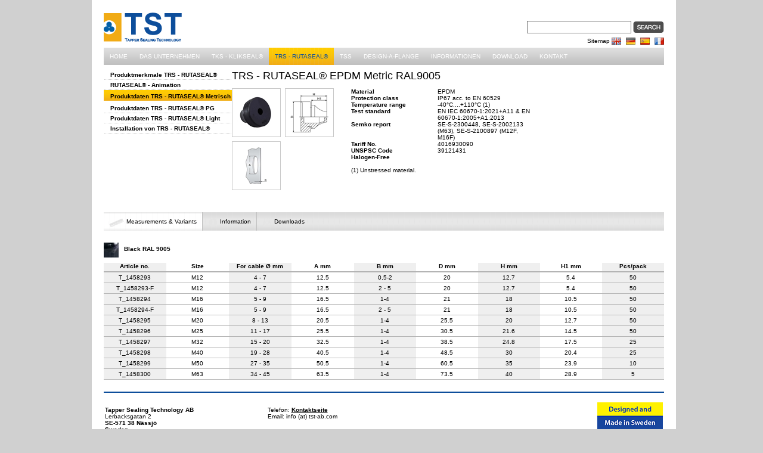

--- FILE ---
content_type: text/html; charset=utf-8
request_url: http://www.tst-ab.com/de/trs_rutaseal_dichtungsdurchfuehrung/produktdaten_metrisch/t_1458300
body_size: 80069
content:

<!DOCTYPE html PUBLIC "-//W3C//DTD XHTML 1.0 Transitional//EN" "http://www.w3.org/TR/xhtml1/DTD/xhtml1-transitional.dtd">
<html xmlns="http://www.w3.org/1999/xhtml" >
	<head>
		<title>
		
               TRS - RUTASEAL® EPDM Metric RAL9005
            
		</title>
		
		<meta name="keywords" content="T_1458300"/>
		<meta name="expires" content="never"/>
		<meta name="distribution" content="global"/>
		<meta name="robots" content="index,follow"/>
		<meta name="vs_defaultClientScript" content="JavaScript"/>
		<meta name="vs_targetSchema" content="http://schemas.microsoft.com/intellisense/ie5"/>
		<meta http-equiv="Content-Type" content="text/html; charset=utf-8"/>
        <meta name="google-site-verification" content="IjZm1nGCP_J3hE95P04BAIrZaZnJ8i7pKsr8yUYN5BY" />
		<link rel="alternate" href="/Site/CMS/Templates/NewsList_rss.aspx" type="application/rss+xml" title="Litium Studio - Aktuellt" />
		<link rel="stylesheet" href="/Styles/publicTST.css" type="text/css" />
		<link rel="stylesheet" href="/Styles/tss.css" type="text/css" />
        <link rel="stylesheet" href="/Styles/imgbox/imgbox.css" type="text/css" />
		<script type="text/javascript" src="/LitiumStudio/CMS/Scripts/flashUtility.js"></script>
		<script type="text/javascript" src="//ajax.googleapis.com/ajax/libs/jquery/1.8.0/jquery.min.js"></script>
		<script type="text/javascript" src="/Scripts/jquery_center.js"></script>
        <script type="text/javascript" src="/Styles/imgbox/jquery.imgbox.js"></script>
		
	<script type="text/javascript" src="/UI/Js/jquery.floatThead.js"></script>

	</head>
	<body class="WebBody">
		<form name="aspnetForm" method="post" action="t_1458300" id="aspnetForm">
<div>
<input type="hidden" name="__EVENTTARGET" id="__EVENTTARGET" value="" />
<input type="hidden" name="__EVENTARGUMENT" id="__EVENTARGUMENT" value="" />
<input type="hidden" name="__VIEWSTATE" id="__VIEWSTATE" value="/[base64]" />
</div>

<script type="text/javascript">
//<![CDATA[
var theForm = document.forms['aspnetForm'];
if (!theForm) {
    theForm = document.aspnetForm;
}
function __doPostBack(eventTarget, eventArgument) {
    if (!theForm.onsubmit || (theForm.onsubmit() != false)) {
        theForm.__EVENTTARGET.value = eventTarget;
        theForm.__EVENTARGUMENT.value = eventArgument;
        theForm.submit();
    }
}
//]]>
</script>


<div>

	<input type="hidden" name="__VIEWSTATEGENERATOR" id="__VIEWSTATEGENERATOR" value="BF100DE0" />
	<input type="hidden" name="__EVENTVALIDATION" id="__EVENTVALIDATION" value="/wEWAwLZ8dT7AgLk35izAwKw3dvBCozhUqglGtAlB1ul9cKMYXZDYspx" />
</div>
			<div class="WebMain">
				<div class="WebTopContainerTST">
					<div class="WebHeaderContainer">
						<div class="WebHeader">
							<div class="WebHeaderLogoTST">
								
									<a href="/de">
										<img src="/Images/tst_logo_ny.gif" class="StudioLogotype" style="border:none;"  alt="Link to startpage"/>
									</a>
								
							</div>
							
									<div class="WebHeaderSearchTST">									
									    	<div onkeypress="javascript:return WebForm_FireDefaultButton(event, 'ctl00_IsPrintableVersion1_ctl00_ctl00_SearchButton')">
										
												<input name="ctl00$IsPrintableVersion1$ctl00$ctl00$SearchField" type="text" id="ctl00_IsPrintableVersion1_ctl00_ctl00_SearchField" class="WebSearchField" />
												<input type="image" name="ctl00$IsPrintableVersion1$ctl00$ctl00$SearchButton" id="ctl00_IsPrintableVersion1_ctl00_ctl00_SearchButton" class="WebSearchButton" src="/images/rutabSokEng.jpg" alt="Sök" style="border-width:0px;" />
											
</div>
                                       
                                            
                                                    <div class="header-flags"><a href="/de/sitemap_1">Sitemap</a> <a href="http://www.tst-ab.com/"><img alt="flag_united_kingdom.png" height="16" src="/MediaBinaryLoader.axd?MediaArchive_FileID=b679cc66-bd3e-4dae-ba04-0bb2bbeeba2f&amp;FileName=flag_united_kingdom.png" style="border: none; margin-right: 5px; vertical-align: middle;" width="16" /></a> <a href="/de"><img alt="flag_germany.png" height="16" src="/MediaBinaryLoader.axd?MediaArchive_FileID=063bc236-b3f5-45a5-896a-fa49bb481e64&amp;FileName=flag_germany.png" style="border: none; margin-right: 5px; vertical-align: middle;" width="16" /></a> <a href="http://www.tst-ab.com/es"><img alt="flag_spain.png" height="16" src="/MediaBinaryLoader.axd?MediaArchive_FileID=9d41f3fd-cd4b-437a-9b75-562cc989d8d2&amp;FileName=flag_spain.png" style="border: none; margin-right: 5px; vertical-align: middle;" width="16" /></a> <a href="http://www.tst-ab.com/fr"><img alt="flag_france.png" height="16" src="/MediaBinaryLoader.axd?MediaArchive_FileID=1df1c7d4-1f80-4932-9cf5-3c528d6568ef&amp;FileName=flag_france.png" style="border: none; vertical-align: middle;" width="16" /></a></div>

                                                
                                        
										</div>			
									<div class="WebHeaderMenuContainer">
										<div class="WebHeaderTopMenuTST">
											<span id="ctl00_IsPrintableVersion1_ctl00_Menu1" style="display:inline-block;border-width:0px;height:29px;"><script src="/WebResource.axd?d=9zoa5EwN2J6JDS017zLKEfeK1ACmxldM2C3Bm5yUoh6vbJgyx4gzcTP_LFthh2hohmEI1dToIP31Df4u9gKD6EbQt4ewiwDKJG6e8jtGXYPZS1AYd__dl_JUaeHacTOtxiNXlBg_JbbNEYdyRMz_V14-nFY1&amp;t=636789560580000000" type="text/javascript"></script><script src="/WebResource.axd?d=wsqs-_KLpONqFFsDPqxSABeWjHpAlSlY2FSUUhE4qfVhPhVyga2bk76dbRmsZYwDLggovQ0Lh9x1SjsRvPNS496G1nU0ldSOt8YW9r_s9BtR6kTAJk0_eojNL_AyNDK1OeEAC_oKIruKRioW_hfi67NQTtg1&amp;t=636789560580000000" type="text/javascript"></script><script src="/WebResource.axd?d=QmWg1laCql_IjlyjjtjpV0IG4vtw-fviUvcNjj0onvfPtW8phiS7XF1oEW8Tcbw24SQjPgLva0SN2F16OSgRJuENxYqL2PIzFy3Cl-GeuVfej6zy2fwkgGPRkMGHfdTcyL2tKLj87XvexClIZSt7UXPOU181&amp;t=636789560580000000" type="text/javascript"></script><script src="/WebResource.axd?d=WwW5LxkB-QOj4Tix1Qeaz6SCp7ltCJXsdJ9qgiui5BWCGIykhpvmSBHyRigMCLYGBX1Z-qX0z6wEYsSb3tZcCjxNSu1nNFJQA-GnmgQ4kRWFX87451T6d5dyZKWx9KzqmLLgVdRIa6RqRKYsQXWc7Q72kbgg_l74xhT6wfYCTT4XifCM0&amp;t=636789560580000000" type="text/javascript"></script><script src="/WebResource.axd?d=4txfniTI-UcKFPHTCLPFeNE7Kf5SYLx4eOP_TPNt1GLcowEq-9SRWOkrD-XdNpXP51R0bm2y2Iku0sL-3WuF2JvUDdVKksNxP7eA0Y7O9du4iQ8DwYPyH6DZzxNG2tiSxCmIDl3Fo1L1tmuJGseCNImCgNeZfZpxD0gS2BE-2gInjpIA0&amp;t=636789560580000000" type="text/javascript"></script><script src="/WebResource.axd?d=SBBGSVizhoxbVA44Spvj2rkgYIZZ1l3uhDadIMI8bXvVn47Pc4I_bq-8lagHj2iClEkw79wX1OV3ZedxuMYwAkM9IfGHdgQUYh0omaoYXoCn6CAZVqTWNh_YrxgwcFbEr7T4lgRBgvAV9KCndVCIDrjT57j8Av1sI1PHz9djA5Wh4DWd0&amp;t=636789560580000000" type="text/javascript"></script><script type="text/javascript">
//<![CDATA[
/*** ComponentArt Web.UI client-side storage for ctl00_IsPrintableVersion1_ctl00_Menu1__ProduktMenu ***/
window.ComponentArt_Storage_ctl00_IsPrintableVersion1_ctl00_Menu1__ProduktMenu=[['p0',-1,[],[['Look-LeftIconHeight','0px'],['Look-RightIconVisibility',0],[30,'Home'],['Look-ImageWidth'],['Look-LabelPaddingTop','2px'],['Look-ExpandedCssClass','TST_TopMenuItem'],['Look-ImageHeight'],['Look-LabelPaddingLeft','10px'],['Look-HoverCssClass','TST_TopMenuItemHover'],[17,'/de'],['Look-LeftIconVisibility',0],['Look-RightIconHeight'],[13,1],[37,'408957ab-3979-4a57-9801-f277aea05f58'],['Look-RightIconWidth'],['Look-LabelPaddingBottom','2px'],['Look-CssClass','TST_TopMenuItem'],['Look-LabelPaddingRight','10px'],['Look-LeftIconWidth','0px'],['Look-ActiveCssClass','TST_TopMenuItem']]],['p1',-1,[2,3,4,5,6,7],[['Look-LeftIconHeight','0px'],['Look-RightIconVisibility',0],[30,'Das Unternehmen'],['Look-ImageWidth'],['Look-LabelPaddingTop','2px'],['Look-ExpandedCssClass','TST_TopMenuItem'],['Look-ImageHeight'],['Look-LabelPaddingLeft','10px'],['Look-HoverCssClass','TST_TopMenuItemHover'],[17,'/de/das_unternehmen'],['Look-LeftIconVisibility',0],['Look-RightIconHeight'],[13,1],[37,'994bda99-a95f-4bc6-a4f3-371f8892ed91'],['Look-RightIconWidth'],['Look-LabelPaddingBottom','2px'],['Look-CssClass','TST_TopMenuItem'],['Look-LabelPaddingRight','10px'],['Look-LeftIconWidth','0px'],['Look-ActiveCssClass','TST_TopMenuItem']]],['p2',1,[],[['Look-LeftIconHeight','0px'],['Look-RightIconVisibility',0],[30,'Geschichte'],['Look-ImageWidth'],['Look-LabelPaddingTop','3px'],['Look-ImageHeight'],['Look-LabelPaddingBottom','4px'],['Look-LabelPaddingLeft','10px'],['Look-HoverCssClass','TST_TopMenuChildItemHover'],[17,'/de/das_unternehmen/geschichte'],['Look-LeftIconVisibility',0],['Look-RightIconHeight'],[37,'41a45e4e-065f-411a-8f49-c22974028e68'],['Look-RightIconWidth'],[13,1],['Look-CssClass','TST_TopMenuChildItem'],['Look-LabelPaddingRight','10px'],['Look-LeftIconWidth','0px'],['Look-ActiveCssClass','TST_TopMenuChildItem']]],['p3',1,[],[['Look-LeftIconHeight','0px'],['Look-RightIconVisibility',0],[30,'Über uns'],['Look-ImageWidth'],['Look-LabelPaddingTop','3px'],['Look-ImageHeight'],['Look-LabelPaddingBottom','4px'],['Look-LabelPaddingLeft','10px'],['Look-HoverCssClass','TST_TopMenuChildItemHover'],[17,'/de/das_unternehmen/uber_uns'],['Look-LeftIconVisibility',0],['Look-RightIconHeight'],[37,'066321fa-1bab-4f7e-93e8-770396847042'],['Look-RightIconWidth'],[13,1],['Look-CssClass','TST_TopMenuChildItem'],['Look-LabelPaddingRight','10px'],['Look-LeftIconWidth','0px'],['Look-ActiveCssClass','TST_TopMenuChildItem']]],['p4',1,[],[['Look-LeftIconHeight','0px'],['Look-RightIconVisibility',0],[30,'Produktion'],['Look-ImageWidth'],['Look-LabelPaddingTop','3px'],['Look-ImageHeight'],['Look-LabelPaddingBottom','4px'],['Look-LabelPaddingLeft','10px'],['Look-HoverCssClass','TST_TopMenuChildItemHover'],[17,'/de/das_unternehmen/produktion'],['Look-LeftIconVisibility',0],['Look-RightIconHeight'],[37,'38d3bcd4-867f-405c-a758-231e90e7444b'],['Look-RightIconWidth'],[13,1],['Look-CssClass','TST_TopMenuChildItem'],['Look-LabelPaddingRight','10px'],['Look-LeftIconWidth','0px'],['Look-ActiveCssClass','TST_TopMenuChildItem']]],['p5',1,[],[['Look-LeftIconHeight','0px'],['Look-RightIconVisibility',0],[30,'AAA – Höchstmögliche Bonität'],['Look-ImageWidth'],['Look-LabelPaddingTop','3px'],['Look-ImageHeight'],['Look-LabelPaddingBottom','4px'],['Look-LabelPaddingLeft','10px'],['Look-HoverCssClass','TST_TopMenuChildItemHover'],[17,'/de/das_unternehmen/aaa_tst'],['Look-LeftIconVisibility',0],['Look-RightIconHeight'],[37,'0377728a-8cbb-47d9-9ff5-0f8f587b6559'],['Look-RightIconWidth'],[13,1],['Look-CssClass','TST_TopMenuChildItem'],['Look-LabelPaddingRight','10px'],['Look-LeftIconWidth','0px'],['Look-ActiveCssClass','TST_TopMenuChildItem']]],['p6',1,[],[['Look-LeftIconHeight','0px'],['Look-RightIconVisibility',0],[30,'Forschung und Entwicklung'],['Look-ImageWidth'],['Look-LabelPaddingTop','3px'],['Look-ImageHeight'],['Look-LabelPaddingBottom','4px'],['Look-LabelPaddingLeft','10px'],['Look-HoverCssClass','TST_TopMenuChildItemHover'],[17,'/de/das_unternehmen/forschung_entwicklung'],['Look-LeftIconVisibility',0],['Look-RightIconHeight'],[37,'300f2761-33b3-4062-9163-2229780d6f9a'],['Look-RightIconWidth'],[13,1],['Look-CssClass','TST_TopMenuChildItem'],['Look-LabelPaddingRight','10px'],['Look-LeftIconWidth','0px'],['Look-ActiveCssClass','TST_TopMenuChildItem']]],['p7',1,[],[['Look-LeftIconHeight','0px'],['Look-RightIconVisibility',0],[30,'Qualität und Umwelt '],['Look-ImageWidth'],['Look-LabelPaddingTop','3px'],['Look-ImageHeight'],['Look-LabelPaddingBottom','4px'],['Look-LabelPaddingLeft','10px'],['Look-HoverCssClass','TST_TopMenuChildItemHover'],[17,'/de/das_unternehmen/qualitat'],['Look-LeftIconVisibility',0],['Look-RightIconHeight'],[37,'a889c6a3-9a62-469d-aa0b-43477a8f5135'],['Look-RightIconWidth'],[13,1],['Look-CssClass','TST_TopMenuChildItem'],['Look-LabelPaddingRight','10px'],['Look-LeftIconWidth','0px'],['Look-ActiveCssClass','TST_TopMenuChildItem']]],['p8',-1,[9,10,11,12,13],[['Look-LeftIconHeight','0px'],['Look-RightIconVisibility',0],[30,'TKS - KLIKSEAL®'],['Look-ImageWidth'],['Look-LabelPaddingTop','2px'],['Look-ExpandedCssClass','TST_TopMenuItem'],['Look-ImageHeight'],['Look-LabelPaddingLeft','10px'],['Look-HoverCssClass','TST_TopMenuItemHover'],[17,'/de/tks_klikseal_dichtungsdurchfuehrungen'],['Look-LeftIconVisibility',0],['Look-RightIconHeight'],[13,1],[37,'b7e16274-6461-46d2-af19-a5794bb4e5f0'],['Look-RightIconWidth'],['Look-LabelPaddingBottom','2px'],['Look-CssClass','TST_TopMenuItem'],['Look-LabelPaddingRight','10px'],['Look-LeftIconWidth','0px'],['Look-ActiveCssClass','TST_TopMenuItem']]],['p9',8,[],[['Look-LeftIconHeight','0px'],['Look-RightIconVisibility',0],[30,'Produktmerkmale TKS - KLIKSEAL®'],['Look-ImageWidth'],['Look-LabelPaddingTop','3px'],['Look-ImageHeight'],['Look-LabelPaddingBottom','4px'],['Look-LabelPaddingLeft','10px'],['Look-HoverCssClass','TST_TopMenuChildItemHover'],[17,'/de/tks_klikseal_dichtungsdurchfuehrungen/produktmerkmale'],['Look-LeftIconVisibility',0],['Look-RightIconHeight'],[37,'2fab234a-adc9-4660-b45d-eb68839d58e9'],['Look-RightIconWidth'],[13,1],['Look-CssClass','TST_TopMenuChildItem'],['Look-LabelPaddingRight','10px'],['Look-LeftIconWidth','0px'],['Look-ActiveCssClass','TST_TopMenuChildItem']]],['pA',8,[],[['Look-LeftIconHeight','0px'],['Look-RightIconVisibility',0],[30,'KLIKSEAL® - Animation'],['Look-ImageWidth'],['Look-LabelPaddingTop','3px'],['Look-ImageHeight'],['Look-LabelPaddingBottom','4px'],['Look-LabelPaddingLeft','10px'],['Look-HoverCssClass','TST_TopMenuChildItemHover'],[17,'/de/tks_klikseal_dichtungsdurchfuehrungen/animation'],['Look-LeftIconVisibility',0],['Look-RightIconHeight'],[37,'1d19a450-1f8d-4a75-9485-302d1703c482'],['Look-RightIconWidth'],[13,1],['Look-CssClass','TST_TopMenuChildItem'],['Look-LabelPaddingRight','10px'],['Look-LeftIconWidth','0px'],['Look-ActiveCssClass','TST_TopMenuChildItem']]],['pB',8,[],[['Look-LeftIconHeight','0px'],['Look-RightIconVisibility',0],[30,'Produktdaten TKS - KLIKSEAL®'],['Look-ImageWidth'],['Look-LabelPaddingTop','3px'],['Look-ImageHeight'],['Look-LabelPaddingBottom','4px'],['Look-LabelPaddingLeft','10px'],['Look-HoverCssClass','TST_TopMenuChildItemHover'],[17,'/de/tks_klikseal_dichtungsdurchfuehrungen/produktdaten_klikseal'],['Look-LeftIconVisibility',0],['Look-RightIconHeight'],[37,'9e51b1c3-534d-43f2-812b-6616723523b6'],['Look-RightIconWidth'],[13,1],['Look-CssClass','TST_TopMenuChildItem'],['Look-LabelPaddingRight','10px'],['Look-LeftIconWidth','0px'],['Look-ActiveCssClass','TST_TopMenuChildItem']]],['pC',8,[],[['Look-LeftIconHeight','0px'],['Look-RightIconVisibility',0],[30,'Produktdaten TKS - KLIKSEAL® für dünne Materialien'],['Look-ImageWidth'],['Look-LabelPaddingTop','3px'],['Look-ImageHeight'],['Look-LabelPaddingBottom','4px'],['Look-LabelPaddingLeft','10px'],['Look-HoverCssClass','TST_TopMenuChildItemHover'],[17,'/de/tks_klikseal_dichtungsdurchfuehrungen/produktdaten_klikseal_dunne'],['Look-LeftIconVisibility',0],['Look-RightIconHeight'],[37,'aece4ff0-e7b2-4d83-a447-71d82f0e6eff'],['Look-RightIconWidth'],[13,1],['Look-CssClass','TST_TopMenuChildItem'],['Look-LabelPaddingRight','10px'],['Look-LeftIconWidth','0px'],['Look-ActiveCssClass','TST_TopMenuChildItem']]],['pD',8,[],[['Look-LeftIconHeight','0px'],['Look-RightIconVisibility',0],[30,'Installation von TKS - KLIKSEAL®'],['Look-ImageWidth'],['Look-LabelPaddingTop','3px'],['Look-ImageHeight'],['Look-LabelPaddingBottom','4px'],['Look-LabelPaddingLeft','10px'],['Look-HoverCssClass','TST_TopMenuChildItemHover'],[17,'/de/tks_klikseal_dichtungsdurchfuehrungen/installation'],['Look-LeftIconVisibility',0],['Look-RightIconHeight'],[37,'c69d0241-fe80-4052-95fd-c35e3da2b3db'],['Look-RightIconWidth'],[13,1],['Look-CssClass','TST_TopMenuChildItem'],['Look-LabelPaddingRight','10px'],['Look-LeftIconWidth','0px'],['Look-ActiveCssClass','TST_TopMenuChildItem']]],['pE',-1,[15,16,17,18,19,20],[['Look-LeftIconHeight','0px'],['Look-RightIconVisibility',0],[30,'TRS - RUTASEAL®'],['Look-ImageWidth'],['Look-LabelPaddingTop','2px'],['Look-ExpandedCssClass','TST_TopMenuItemSelected'],['Look-ImageHeight'],['Look-LabelPaddingLeft','10px'],['Look-HoverCssClass','TST_TopMenuItemSelected'],[17,'/de/trs_rutaseal_dichtungsdurchfuehrung'],['Look-LeftIconVisibility',0],['Look-RightIconHeight'],[13,1],[37,'53eeab96-457c-4e65-85f3-74e730d8f359'],['Look-RightIconWidth'],['Look-LabelPaddingBottom','2px'],['Look-CssClass','TST_TopMenuItemSelected'],['Look-LabelPaddingRight','10px'],['Look-LeftIconWidth','0px'],['Look-ActiveCssClass','TST_TopMenuItemSelected']]],['pF',14,[],[['Look-LeftIconHeight','0px'],['Look-RightIconVisibility',0],[30,'Produktmerkmale TRS - RUTASEAL®'],['Look-ImageWidth'],['Look-LabelPaddingTop','3px'],['Look-ImageHeight'],['Look-LabelPaddingBottom','4px'],['Look-LabelPaddingLeft','10px'],['Look-HoverCssClass','TST_TopMenuChildItemHover'],[17,'/de/trs_rutaseal_dichtungsdurchfuehrung/produktmerkmale'],['Look-LeftIconVisibility',0],['Look-RightIconHeight'],[37,'eea8f292-98f0-4b83-b825-1fb34d0d3ebb'],['Look-RightIconWidth'],[13,1],['Look-CssClass','TST_TopMenuChildItem'],['Look-LabelPaddingRight','10px'],['Look-LeftIconWidth','0px'],['Look-ActiveCssClass','TST_TopMenuChildItem']]],['p10',14,[],[['Look-LeftIconHeight','0px'],['Look-RightIconVisibility',0],[30,'RUTASEAL® - Animation'],['Look-ImageWidth'],['Look-LabelPaddingTop','3px'],['Look-ImageHeight'],['Look-LabelPaddingBottom','4px'],['Look-LabelPaddingLeft','10px'],['Look-HoverCssClass','TST_TopMenuChildItemHover'],[17,'/de/trs_rutaseal_dichtungsdurchfuehrung/animation'],['Look-LeftIconVisibility',0],['Look-RightIconHeight'],[37,'9afbc55b-7611-4e7c-8d1b-755d6937a4d6'],['Look-RightIconWidth'],[13,1],['Look-CssClass','TST_TopMenuChildItem'],['Look-LabelPaddingRight','10px'],['Look-LeftIconWidth','0px'],['Look-ActiveCssClass','TST_TopMenuChildItem']]],['p11',14,[],[['Look-LeftIconHeight','0px'],['Look-RightIconVisibility',0],[30,'Produktdaten TRS - RUTASEAL® Metrisch'],['Look-ImageWidth'],['Look-LabelPaddingTop','3px'],['Look-ExpandedCssClass','TST_TopMenuChildItemSelected'],['Look-ImageHeight'],['Look-LabelPaddingLeft','10px'],['Look-HoverCssClass','TST_TopMenuChildItemSelected'],[17,'/de/trs_rutaseal_dichtungsdurchfuehrung/produktdaten_metrisch'],['Look-LeftIconVisibility',0],['Look-RightIconHeight'],[13,1],[37,'2142d2f2-46dc-46a1-9ca7-3f63a3310a09'],['Look-RightIconWidth'],['Look-LabelPaddingBottom','4px'],['Look-CssClass','TST_TopMenuChildItemSelected'],['Look-LabelPaddingRight','10px'],['Look-LeftIconWidth','0px'],['Look-ActiveCssClass','TST_TopMenuChildItemSelected']]],['p12',14,[],[['Look-LeftIconHeight','0px'],['Look-RightIconVisibility',0],[30,'Produktdaten TRS - RUTASEAL® PG'],['Look-ImageWidth'],['Look-LabelPaddingTop','3px'],['Look-ImageHeight'],['Look-LabelPaddingBottom','4px'],['Look-LabelPaddingLeft','10px'],['Look-HoverCssClass','TST_TopMenuChildItemHover'],[17,'/de/trs_rutaseal_dichtungsdurchfuehrung/produktdaten_pg'],['Look-LeftIconVisibility',0],['Look-RightIconHeight'],[37,'2388b56e-c6a2-48e9-b3dd-cf9b06297a7b'],['Look-RightIconWidth'],[13,1],['Look-CssClass','TST_TopMenuChildItem'],['Look-LabelPaddingRight','10px'],['Look-LeftIconWidth','0px'],['Look-ActiveCssClass','TST_TopMenuChildItem']]],['p13',14,[],[['Look-LeftIconHeight','0px'],['Look-RightIconVisibility',0],[30,'Produktdaten TRS - RUTASEAL® Light'],['Look-ImageWidth'],['Look-LabelPaddingTop','3px'],['Look-ImageHeight'],['Look-LabelPaddingBottom','4px'],['Look-LabelPaddingLeft','10px'],['Look-HoverCssClass','TST_TopMenuChildItemHover'],[17,'/de/trs_rutaseal_dichtungsdurchfuehrung/produktdaten_light'],['Look-LeftIconVisibility',0],['Look-RightIconHeight'],[37,'db929974-d6d1-468d-960c-451d3cebaab3'],['Look-RightIconWidth'],[13,1],['Look-CssClass','TST_TopMenuChildItem'],['Look-LabelPaddingRight','10px'],['Look-LeftIconWidth','0px'],['Look-ActiveCssClass','TST_TopMenuChildItem']]],['p14',14,[],[['Look-LeftIconHeight','0px'],['Look-RightIconVisibility',0],[30,'Installation von TRS - RUTASEAL®'],['Look-ImageWidth'],['Look-LabelPaddingTop','3px'],['Look-ImageHeight'],['Look-LabelPaddingBottom','4px'],['Look-LabelPaddingLeft','10px'],['Look-HoverCssClass','TST_TopMenuChildItemHover'],[17,'/de/trs_rutaseal_dichtungsdurchfuehrung/installation'],['Look-LeftIconVisibility',0],['Look-RightIconHeight'],[37,'d95dffc9-537b-491a-8fab-d35560377fa1'],['Look-RightIconWidth'],[13,1],['Look-CssClass','TST_TopMenuChildItem'],['Look-LabelPaddingRight','10px'],['Look-LeftIconWidth','0px'],['Look-ActiveCssClass','TST_TopMenuChildItem']]],['p15',-1,[22,23,24,25,26,27,28,29,30],[['Look-LeftIconHeight','0px'],['Look-RightIconVisibility',0],[30,'TSS'],['Look-ImageWidth'],['Look-LabelPaddingTop','2px'],['Look-ExpandedCssClass','TST_TopMenuItem'],['Look-ImageHeight'],['Look-LabelPaddingLeft','10px'],['Look-HoverCssClass','TST_TopMenuItemHover'],[17,'/de/tss_dichtungsdurchfuehrung'],['Look-LeftIconVisibility',0],['Look-RightIconHeight'],[13,1],[37,'15a7dcc1-7bcf-46a8-90c7-fb16148cd97c'],['Look-RightIconWidth'],['Look-LabelPaddingBottom','2px'],['Look-CssClass','TST_TopMenuItem'],['Look-LabelPaddingRight','10px'],['Look-LeftIconWidth','0px'],['Look-ActiveCssClass','TST_TopMenuItem']]],['p16',21,[],[['Look-LeftIconHeight','0px'],['Look-RightIconVisibility',0],[30,'Produktmerkmale TSS'],['Look-ImageWidth'],['Look-LabelPaddingTop','3px'],['Look-ImageHeight'],['Look-LabelPaddingBottom','4px'],['Look-LabelPaddingLeft','10px'],['Look-HoverCssClass','TST_TopMenuChildItemHover'],[17,'/de/tss_dichtungsdurchfuehrung/produktmerkmale'],['Look-LeftIconVisibility',0],['Look-RightIconHeight'],[37,'09c7ad3d-3575-4a26-a2cd-98b89c87f179'],['Look-RightIconWidth'],[13,1],['Look-CssClass','TST_TopMenuChildItem'],['Look-LabelPaddingRight','10px'],['Look-LeftIconWidth','0px'],['Look-ActiveCssClass','TST_TopMenuChildItem']]],['p17',21,[],[['Look-LeftIconHeight','0px'],['Look-RightIconVisibility',0],[30,'TSS - Animation'],['Look-ImageWidth'],['Look-LabelPaddingTop','3px'],['Look-ImageHeight'],['Look-LabelPaddingBottom','4px'],['Look-LabelPaddingLeft','10px'],['Look-HoverCssClass','TST_TopMenuChildItemHover'],[17,'/de/tss_dichtungsdurchfuehrung/animation'],['Look-LeftIconVisibility',0],['Look-RightIconHeight'],[37,'a4839b65-9f4b-459b-9328-16ee314deba2'],['Look-RightIconWidth'],[13,1],['Look-CssClass','TST_TopMenuChildItem'],['Look-LabelPaddingRight','10px'],['Look-LeftIconWidth','0px'],['Look-ActiveCssClass','TST_TopMenuChildItem']]],['p18',21,[],[['Look-LeftIconHeight','0px'],['Look-RightIconVisibility',0],[30,'Produktdaten TSS Metrisch'],['Look-ImageWidth'],['Look-LabelPaddingTop','3px'],['Look-ImageHeight'],['Look-LabelPaddingBottom','4px'],['Look-LabelPaddingLeft','10px'],['Look-HoverCssClass','TST_TopMenuChildItemHover'],[17,'/de/tss_dichtungsdurchfuehrung/produktdaten_metrisch'],['Look-LeftIconVisibility',0],['Look-RightIconHeight'],[37,'11877fc3-ee22-497a-ae4d-eb565b53621b'],['Look-RightIconWidth'],[13,1],['Look-CssClass','TST_TopMenuChildItem'],['Look-LabelPaddingRight','10px'],['Look-LeftIconWidth','0px'],['Look-ActiveCssClass','TST_TopMenuChildItem']]],['p19',21,[],[['Look-LeftIconHeight','0px'],['Look-RightIconVisibility',0],[30,'Produktdaten TSS PG'],['Look-ImageWidth'],['Look-LabelPaddingTop','3px'],['Look-ImageHeight'],['Look-LabelPaddingBottom','4px'],['Look-LabelPaddingLeft','10px'],['Look-HoverCssClass','TST_TopMenuChildItemHover'],[17,'/de/tss_dichtungsdurchfuehrung/produktdaten_pg'],['Look-LeftIconVisibility',0],['Look-RightIconHeight'],[37,'59697fb9-9583-4f85-84bb-dabff7d01e00'],['Look-RightIconWidth'],[13,1],['Look-CssClass','TST_TopMenuChildItem'],['Look-LabelPaddingRight','10px'],['Look-LeftIconWidth','0px'],['Look-ActiveCssClass','TST_TopMenuChildItem']]],['p1A',21,[],[['Look-LeftIconHeight','0px'],['Look-RightIconVisibility',0],[30,'Produktdaten TSS Multi'],['Look-ImageWidth'],['Look-LabelPaddingTop','3px'],['Look-ImageHeight'],['Look-LabelPaddingBottom','4px'],['Look-LabelPaddingLeft','10px'],['Look-HoverCssClass','TST_TopMenuChildItemHover'],[17,'/de/tss_dichtungsdurchfuehrung/produktdaten_multi'],['Look-LeftIconVisibility',0],['Look-RightIconHeight'],[37,'a320ed72-4801-4056-b319-7dc93a547ec3'],['Look-RightIconWidth'],[13,1],['Look-CssClass','TST_TopMenuChildItem'],['Look-LabelPaddingRight','10px'],['Look-LeftIconWidth','0px'],['Look-ActiveCssClass','TST_TopMenuChildItem']]],['p1B',21,[],[['Look-LeftIconHeight','0px'],['Look-RightIconVisibility',0],[30,'Produktdaten TSS Metrisch V0'],['Look-ImageWidth'],['Look-LabelPaddingTop','3px'],['Look-ImageHeight'],['Look-LabelPaddingBottom','4px'],['Look-LabelPaddingLeft','10px'],['Look-HoverCssClass','TST_TopMenuChildItemHover'],[17,'/de/tss_dichtungsdurchfuehrung/produktdaten_metrisch-v0'],['Look-LeftIconVisibility',0],['Look-RightIconHeight'],[37,'71233c68-741b-432f-ae38-9c6a02bd350b'],['Look-RightIconWidth'],[13,1],['Look-CssClass','TST_TopMenuChildItem'],['Look-LabelPaddingRight','10px'],['Look-LeftIconWidth','0px'],['Look-ActiveCssClass','TST_TopMenuChildItem']]],['p1C',21,[],[['Look-LeftIconHeight','0px'],['Look-RightIconVisibility',0],[30,'Produktdaten TSS PG'],['Look-ImageWidth'],['Look-LabelPaddingTop','3px'],['Look-ImageHeight'],['Look-LabelPaddingBottom','4px'],['Look-LabelPaddingLeft','10px'],['Look-HoverCssClass','TST_TopMenuChildItemHover'],[17,'/de/tss_dichtungsdurchfuehrung/produktdaten_pg-v0'],['Look-LeftIconVisibility',0],['Look-RightIconHeight'],[37,'d05c203b-d1e7-41d2-9e5e-9883eafcbfd9'],['Look-RightIconWidth'],[13,1],['Look-CssClass','TST_TopMenuChildItem'],['Look-LabelPaddingRight','10px'],['Look-LeftIconWidth','0px'],['Look-ActiveCssClass','TST_TopMenuChildItem']]],['p1D',21,[],[['Look-LeftIconHeight','0px'],['Look-RightIconVisibility',0],[30,'Produktdaten TSS Multi V0'],['Look-ImageWidth'],['Look-LabelPaddingTop','3px'],['Look-ImageHeight'],['Look-LabelPaddingBottom','4px'],['Look-LabelPaddingLeft','10px'],['Look-HoverCssClass','TST_TopMenuChildItemHover'],[17,'/de/tss_dichtungsdurchfuehrung/produktdaten_multi-v0'],['Look-LeftIconVisibility',0],['Look-RightIconHeight'],[37,'83277960-14c3-4093-bdc0-06b956305c65'],['Look-RightIconWidth'],[13,1],['Look-CssClass','TST_TopMenuChildItem'],['Look-LabelPaddingRight','10px'],['Look-LeftIconWidth','0px'],['Look-ActiveCssClass','TST_TopMenuChildItem']]],['p1E',21,[],[['Look-LeftIconHeight','0px'],['Look-RightIconVisibility',0],[30,'Installation von TSS'],['Look-ImageWidth'],['Look-LabelPaddingTop','3px'],['Look-ImageHeight'],['Look-LabelPaddingBottom','4px'],['Look-LabelPaddingLeft','10px'],['Look-HoverCssClass','TST_TopMenuChildItemHover'],[17,'/de/tss_dichtungsdurchfuehrung/installation'],['Look-LeftIconVisibility',0],['Look-RightIconHeight'],[37,'21b61a5b-685b-4c95-851c-af785a7a5436'],['Look-RightIconWidth'],[13,1],['Look-CssClass','TST_TopMenuChildItem'],['Look-LabelPaddingRight','10px'],['Look-LeftIconWidth','0px'],['Look-ActiveCssClass','TST_TopMenuChildItem']]],['p1F',-1,[32,33,34,35,36,37,38,43,44,45],[['Look-LeftIconHeight','0px'],['Look-RightIconVisibility',0],[30,'Design-A-Flange'],['Look-ImageWidth'],['Look-LabelPaddingTop','2px'],['Look-ExpandedCssClass','TST_TopMenuItem'],['Look-ImageHeight'],['Look-LabelPaddingLeft','10px'],['Look-HoverCssClass','TST_TopMenuItemHover'],[17,'/de/daf_design-a-flange_kabeldurchfuehrungsplatte'],['Look-LeftIconVisibility',0],['Look-RightIconHeight'],[13,1],[37,'f51a209c-c6de-4146-ac26-653821c4e1f9'],['Look-RightIconWidth'],['Look-LabelPaddingBottom','2px'],['Look-CssClass','TST_TopMenuItem'],['Look-LabelPaddingRight','10px'],['Look-LeftIconWidth','0px'],['Look-ActiveCssClass','TST_TopMenuItem']]],['p20',31,[],[['Look-LeftIconHeight','0px'],['Look-RightIconVisibility',0],[30,'Das Design und Technik'],['Look-ImageWidth'],['Look-LabelPaddingTop','3px'],['Look-ImageHeight'],['Look-LabelPaddingBottom','4px'],['Look-LabelPaddingLeft','10px'],['Look-HoverCssClass','TST_TopMenuChildItemHover'],[17,'/de/daf_design-a-flange_kabeldurchfuehrungsplatte/design_technik'],['Look-LeftIconVisibility',0],['Look-RightIconHeight'],[37,'7f9fd6b8-3d9d-40ad-b4f9-e0f14b9d217e'],['Look-RightIconWidth'],[13,1],['Look-CssClass','TST_TopMenuChildItem'],['Look-LabelPaddingRight','10px'],['Look-LeftIconWidth','0px'],['Look-ActiveCssClass','TST_TopMenuChildItem']]],['p21',31,[],[['Look-LeftIconHeight','0px'],['Look-RightIconVisibility',0],[30,'Produktmerkmale Desig-A-Flange'],['Look-ImageWidth'],['Look-LabelPaddingTop','3px'],['Look-ImageHeight'],['Look-LabelPaddingBottom','4px'],['Look-LabelPaddingLeft','10px'],['Look-HoverCssClass','TST_TopMenuChildItemHover'],[17,'/de/daf_design-a-flange_kabeldurchfuehrungsplatte/produktmerkmale'],['Look-LeftIconVisibility',0],['Look-RightIconHeight'],[37,'a901493c-03e8-42a6-89bd-7989c52d82d6'],['Look-RightIconWidth'],[13,1],['Look-CssClass','TST_TopMenuChildItem'],['Look-LabelPaddingRight','10px'],['Look-LeftIconWidth','0px'],['Look-ActiveCssClass','TST_TopMenuChildItem']]],['p22',31,[],[['Look-LeftIconHeight','0px'],['Look-RightIconVisibility',0],[30,'Technische Informationen'],['Look-ImageWidth'],['Look-LabelPaddingTop','3px'],['Look-ImageHeight'],['Look-LabelPaddingBottom','4px'],['Look-LabelPaddingLeft','10px'],['Look-HoverCssClass','TST_TopMenuChildItemHover'],[17,'/de/daf_design-a-flange_kabeldurchfuehrungsplatte/technische_informationen'],['Look-LeftIconVisibility',0],['Look-RightIconHeight'],[37,'be60b55a-a8c8-4080-87b6-6d5b4bd75de1'],['Look-RightIconWidth'],[13,1],['Look-CssClass','TST_TopMenuChildItem'],['Look-LabelPaddingRight','10px'],['Look-LeftIconWidth','0px'],['Look-ActiveCssClass','TST_TopMenuChildItem']]],['p23',31,[],[['Look-LeftIconHeight','0px'],['Look-RightIconVisibility',0],[30,'Das Design-A-Flange System'],['Look-ImageWidth'],['Look-LabelPaddingTop','3px'],['Look-ImageHeight'],['Look-LabelPaddingBottom','4px'],['Look-LabelPaddingLeft','10px'],['Look-HoverCssClass','TST_TopMenuChildItemHover'],[17,'/de/daf_design-a-flange_kabeldurchfuehrungsplatte/system'],['Look-LeftIconVisibility',0],['Look-RightIconHeight'],[37,'1b7fde6d-dc3b-4937-b180-5278461db2f9'],['Look-RightIconWidth'],[13,1],['Look-CssClass','TST_TopMenuChildItem'],['Look-LabelPaddingRight','10px'],['Look-LeftIconWidth','0px'],['Look-ActiveCssClass','TST_TopMenuChildItem']]],['p24',31,[],[['Look-LeftIconHeight','0px'],['Look-RightIconVisibility',0],[30,'Standards und Maße'],['Look-ImageWidth'],['Look-LabelPaddingTop','3px'],['Look-ImageHeight'],['Look-LabelPaddingBottom','4px'],['Look-LabelPaddingLeft','10px'],['Look-HoverCssClass','TST_TopMenuChildItemHover'],[17,'/de/daf_design-a-flange_kabeldurchfuehrungsplatte/standards_masse'],['Look-LeftIconVisibility',0],['Look-RightIconHeight'],[37,'615d75a8-acee-40af-adf3-43bc9dcddd2f'],['Look-RightIconWidth'],[13,1],['Look-CssClass','TST_TopMenuChildItem'],['Look-LabelPaddingRight','10px'],['Look-LeftIconWidth','0px'],['Look-ActiveCssClass','TST_TopMenuChildItem']]],['p25',31,[],[['Look-LeftIconHeight','0px'],['Look-RightIconVisibility',0],[30,'Installation Design-A-Flange (Film)'],['Look-ImageWidth'],['Look-LabelPaddingTop','3px'],['Look-ImageHeight'],['Look-LabelPaddingBottom','4px'],['Look-LabelPaddingLeft','10px'],['Look-HoverCssClass','TST_TopMenuChildItemHover'],[17,'/de/daf_design-a-flange_kabeldurchfuehrungsplatte/installation_daf_tst'],['Look-LeftIconVisibility',0],['Look-RightIconHeight'],[37,'028f21cc-b17f-4a88-8ae7-615f0f7145ff'],['Look-RightIconWidth'],[13,1],['Look-CssClass','TST_TopMenuChildItem'],['Look-LabelPaddingRight','10px'],['Look-LeftIconWidth','0px'],['Look-ActiveCssClass','TST_TopMenuChildItem']]],['p26',31,[39,40,41,42],[['Look-LeftIconHeight','0px'],['Look-RightIconVisibility',0],[30,'Produktdaten Design A Flange'],['Look-ImageWidth'],['Look-LabelPaddingTop','3px'],['Look-ImageHeight'],['Look-LabelPaddingBottom','4px'],['Look-LabelPaddingLeft','10px'],['Look-HoverCssClass','TST_TopMenuChildItemHover'],[17,'/de/daf_design-a-flange_kabeldurchfuehrungsplatte/produktdaten_design_a-flange'],['Look-LeftIconVisibility',0],['Look-RightIconHeight'],[37,'6e6025d4-2788-4ef4-a9a5-0816334fac4d'],['Look-RightIconWidth'],[13,1],['Look-CssClass','TST_TopMenuChildItem'],['Look-LabelPaddingRight','10px'],['Look-LeftIconWidth','0px'],['Look-ActiveCssClass','TST_TopMenuChildItem']]],['p27',38,[],[['Look-LeftIconHeight','0px'],['Look-RightIconVisibility',0],[30,'Flänsar FL21 - Grå RAL 7035'],['Look-ImageWidth'],['Look-LabelPaddingTop','3px'],['Look-ImageHeight'],['Look-LabelPaddingBottom','4px'],['Look-LabelPaddingLeft','10px'],['Look-HoverCssClass','TST_TopMenuChildItemHover'],[17,'/de/daf_design-a-flange_kabeldurchfuehrungsplatte/produktdaten_design_a-flange/flanges-fl21-grey-ral-7035'],['Look-LeftIconVisibility',0],['Look-RightIconHeight'],[37,'6622f1bf-e674-4ce1-9c71-b74cfef4d819'],['Look-RightIconWidth'],[13,1],['Look-CssClass','TST_TopMenuChildItem'],['Look-LabelPaddingRight','10px'],['Look-LeftIconWidth','0px'],['Look-ActiveCssClass','TST_TopMenuChildItem']]],['p28',38,[],[['Look-LeftIconHeight','0px'],['Look-RightIconVisibility',0],[30,'Flänsar FL13 - Grå RAL 7035'],['Look-ImageWidth'],['Look-LabelPaddingTop','3px'],['Look-ImageHeight'],['Look-LabelPaddingBottom','4px'],['Look-LabelPaddingLeft','10px'],['Look-HoverCssClass','TST_TopMenuChildItemHover'],[17,'/de/daf_design-a-flange_kabeldurchfuehrungsplatte/produktdaten_design_a-flange/flanges-fl13-grey-ral-7035'],['Look-LeftIconVisibility',0],['Look-RightIconHeight'],[37,'a1783afb-1031-4db5-b8cc-3af637af1b46'],['Look-RightIconWidth'],[13,1],['Look-CssClass','TST_TopMenuChildItem'],['Look-LabelPaddingRight','10px'],['Look-LeftIconWidth','0px'],['Look-ActiveCssClass','TST_TopMenuChildItem']]],['p29',38,[],[['Look-LeftIconHeight','0px'],['Look-RightIconVisibility',0],[30,'Flänsar FL21 - Svarta RAL 9005'],['Look-ImageWidth'],['Look-LabelPaddingTop','3px'],['Look-ImageHeight'],['Look-LabelPaddingBottom','4px'],['Look-LabelPaddingLeft','10px'],['Look-HoverCssClass','TST_TopMenuChildItemHover'],[17,'/de/daf_design-a-flange_kabeldurchfuehrungsplatte/produktdaten_design_a-flange/flanges-fl21-black-ral-9005'],['Look-LeftIconVisibility',0],['Look-RightIconHeight'],[37,'dc47bc14-2436-409f-9575-8f9bd5b440fa'],['Look-RightIconWidth'],[13,1],['Look-CssClass','TST_TopMenuChildItem'],['Look-LabelPaddingRight','10px'],['Look-LeftIconWidth','0px'],['Look-ActiveCssClass','TST_TopMenuChildItem']]],['p2A',38,[],[['Look-LeftIconHeight','0px'],['Look-RightIconVisibility',0],[30,'Flänsar FL13 - Svarta RAL 9005'],['Look-ImageWidth'],['Look-LabelPaddingTop','3px'],['Look-ImageHeight'],['Look-LabelPaddingBottom','4px'],['Look-LabelPaddingLeft','10px'],['Look-HoverCssClass','TST_TopMenuChildItemHover'],[17,'/de/daf_design-a-flange_kabeldurchfuehrungsplatte/produktdaten_design_a-flange/flanges-fl13-black-ral-9005'],['Look-LeftIconVisibility',0],['Look-RightIconHeight'],[37,'4fc09fb0-eb6d-4690-951c-5c5bda213d92'],['Look-RightIconWidth'],[13,1],['Look-CssClass','TST_TopMenuChildItem'],['Look-LabelPaddingRight','10px'],['Look-LeftIconWidth','0px'],['Look-ActiveCssClass','TST_TopMenuChildItem']]],['p2B',31,[],[['Look-LeftIconHeight','0px'],['Look-RightIconVisibility',0],[30,'Produktdaten Adapterplatten Rittal'],['Look-ImageWidth'],['Look-LabelPaddingTop','3px'],['Look-ImageHeight'],['Look-LabelPaddingBottom','4px'],['Look-LabelPaddingLeft','10px'],['Look-HoverCssClass','TST_TopMenuChildItemHover'],[17,'/de/daf_design-a-flange_kabeldurchfuehrungsplatte/produktdaten_adapterplatten_rittal'],['Look-LeftIconVisibility',0],['Look-RightIconHeight'],[37,'1547d8ad-78d1-4f91-835d-4300ef364fb6'],['Look-RightIconWidth'],[13,1],['Look-CssClass','TST_TopMenuChildItem'],['Look-LabelPaddingRight','10px'],['Look-LeftIconWidth','0px'],['Look-ActiveCssClass','TST_TopMenuChildItem']]],['p2C',31,[],[['Look-LeftIconHeight','0px'],['Look-RightIconVisibility',0],[30,'Montageanleitung'],['Look-ImageWidth'],['Look-LabelPaddingTop','3px'],['Look-ImageHeight'],['Look-LabelPaddingBottom','4px'],['Look-LabelPaddingLeft','10px'],['Look-HoverCssClass','TST_TopMenuChildItemHover'],[17,'/de/daf_design-a-flange_kabeldurchfuehrungsplatte/montageanleitung'],['Look-LeftIconVisibility',0],['Look-RightIconHeight'],[37,'c2847130-d94b-4d91-a5f1-c77d7ce570fe'],['Look-RightIconWidth'],[13,1],['Look-CssClass','TST_TopMenuChildItem'],['Look-LabelPaddingRight','10px'],['Look-LeftIconWidth','0px'],['Look-ActiveCssClass','TST_TopMenuChildItem']]],['p2D',31,[],[['Look-LeftIconHeight','0px'],['Look-RightIconVisibility',0],[30,'Design-A-Flange Software'],['Look-ImageWidth'],['Look-LabelPaddingTop','3px'],['Look-ImageHeight'],['Look-LabelPaddingBottom','4px'],['Look-LabelPaddingLeft','10px'],['Look-HoverCssClass','TST_TopMenuChildItemHover'],[17,'/de/daf_design-a-flange_kabeldurchfuehrungsplatte/design-a-flange_toolbox_tst'],['Look-LeftIconVisibility',0],['Look-RightIconHeight'],[37,'930f7f6b-f893-4ef8-bbcd-8f28e77df463'],['Look-RightIconWidth'],[13,1],['Look-CssClass','TST_TopMenuChildItem'],['Look-LabelPaddingRight','10px'],['Look-LeftIconWidth','0px'],['Look-ActiveCssClass','TST_TopMenuChildItem']]],['p2E',-1,[47,48,49],[['Look-LeftIconHeight','0px'],['Look-RightIconVisibility',0],[30,'Informationen'],['Look-ImageWidth'],['Look-LabelPaddingTop','2px'],['Look-ExpandedCssClass','TST_TopMenuItem litDisabled'],['Look-ImageHeight'],['Look-LabelPaddingLeft','10px'],['Look-HoverCssClass','TST_TopMenuItemHover litDisabled'],[17,'/de/informationen'],['Look-LeftIconVisibility',0],['Look-RightIconHeight'],[13,0],[37,'b622a27b-a9d4-436b-822f-2023a63d0fd8'],['Look-RightIconWidth'],['Look-LabelPaddingBottom','2px'],['Look-CssClass','TST_TopMenuItem litDisabled'],['Look-LabelPaddingRight','10px'],['Look-LeftIconWidth','0px'],['Look-ActiveCssClass','TST_TopMenuItem litDisabled']]],['p2F',46,[],[['Look-LeftIconHeight','0px'],['Look-RightIconVisibility',0],[30,'Ausstellungen / Messen 2022'],['Look-ImageWidth'],['Look-LabelPaddingTop','3px'],['Look-ImageHeight'],['Look-LabelPaddingBottom','4px'],['Look-LabelPaddingLeft','10px'],['Look-HoverCssClass','TST_TopMenuChildItemHover'],[17,'/de/informationen/ausstellungen_2012'],['Look-LeftIconVisibility',0],['Look-RightIconHeight'],[37,'a48de7ec-1248-4810-89cf-200e8bdfaf17'],['Look-RightIconWidth'],[13,1],['Look-CssClass','TST_TopMenuChildItem'],['Look-LabelPaddingRight','10px'],['Look-LeftIconWidth','0px'],['Look-ActiveCssClass','TST_TopMenuChildItem']]],['p30',46,[],[['Look-LeftIconHeight','0px'],['Look-RightIconVisibility',0],[30,'Öffnungszeiten TST 2022'],['Look-ImageWidth'],['Look-LabelPaddingTop','3px'],['Look-ImageHeight'],['Look-LabelPaddingBottom','4px'],['Look-LabelPaddingLeft','10px'],['Look-HoverCssClass','TST_TopMenuChildItemHover'],[17,'/de/informationen/offnungszeiten'],['Look-LeftIconVisibility',0],['Look-RightIconHeight'],[37,'a5880f2b-9b1a-4334-8e66-dea5c9485ddc'],['Look-RightIconWidth'],[13,1],['Look-CssClass','TST_TopMenuChildItem'],['Look-LabelPaddingRight','10px'],['Look-LeftIconWidth','0px'],['Look-ActiveCssClass','TST_TopMenuChildItem']]],['p31',46,[],[['Look-LeftIconHeight','0px'],['Look-RightIconVisibility',0],[30,'RoHS'],['Look-ImageWidth'],['Look-LabelPaddingTop','3px'],['Look-ImageHeight'],['Look-LabelPaddingBottom','4px'],['Look-LabelPaddingLeft','10px'],['Look-HoverCssClass','TST_TopMenuChildItemHover'],[17,'/de/informationen/rohs'],['Look-LeftIconVisibility',0],['Look-RightIconHeight'],[37,'23d7d533-ff95-4daf-a767-6eb272e88340'],['Look-RightIconWidth'],[13,1],['Look-CssClass','TST_TopMenuChildItem'],['Look-LabelPaddingRight','10px'],['Look-LeftIconWidth','0px'],['Look-ActiveCssClass','TST_TopMenuChildItem']]],['p32',-1,[51,52,53,54],[['Look-LeftIconHeight','0px'],['Look-RightIconVisibility',0],[30,'Download'],['Look-ImageWidth'],['Look-LabelPaddingTop','2px'],['Look-ExpandedCssClass','TST_TopMenuItem litDisabled'],['Look-ImageHeight'],['Look-LabelPaddingLeft','10px'],['Look-HoverCssClass','TST_TopMenuItemHover litDisabled'],[17,'/de/download'],['Look-LeftIconVisibility',0],['Look-RightIconHeight'],[13,0],[37,'c673d50b-2343-4292-9815-7b9bb5eb93ac'],['Look-RightIconWidth'],['Look-LabelPaddingBottom','2px'],['Look-CssClass','TST_TopMenuItem litDisabled'],['Look-LabelPaddingRight','10px'],['Look-LeftIconWidth','0px'],['Look-ActiveCssClass','TST_TopMenuItem litDisabled']]],['p33',50,[],[['Look-LeftIconHeight','0px'],['Look-RightIconVisibility',0],[30,'Cad Support'],['Look-ImageWidth'],['Look-LabelPaddingTop','3px'],['Look-ImageHeight'],['Look-LabelPaddingBottom','4px'],['Look-LabelPaddingLeft','10px'],['Look-HoverCssClass','TST_TopMenuChildItemHover'],[17,'/de/download/cadsupport'],['Look-LeftIconVisibility',0],['Look-RightIconHeight'],[37,'365a74bf-0340-4b90-a62a-877bd04c7e32'],['Look-RightIconWidth'],[13,1],['Look-CssClass','TST_TopMenuChildItem'],['Look-LabelPaddingRight','10px'],['Look-LeftIconWidth','0px'],['Look-ActiveCssClass','TST_TopMenuChildItem']]],['p34',50,[],[['Look-LeftIconHeight','0px'],['Look-RightIconVisibility',0],[30,'Katalog'],['Look-ImageWidth'],['Look-LabelPaddingTop','3px'],['Look-ImageHeight'],['Look-LabelPaddingBottom','4px'],['Look-LabelPaddingLeft','10px'],['Look-HoverCssClass','TST_TopMenuChildItemHover'],[17,'/de/download/katalog'],['Look-LeftIconVisibility',0],['Look-RightIconHeight'],[37,'f8491015-12b2-4c8f-8c3b-f6558ac12e33'],['Look-RightIconWidth'],[13,1],['Look-CssClass','TST_TopMenuChildItem'],['Look-LabelPaddingRight','10px'],['Look-LeftIconWidth','0px'],['Look-ActiveCssClass','TST_TopMenuChildItem']]],['p35',50,[],[['Look-LeftIconHeight','0px'],['Look-RightIconVisibility',0],[30,'Einflüsse auf die Umwelt'],['Look-ImageWidth'],['Look-LabelPaddingTop','3px'],['Look-ImageHeight'],['Look-LabelPaddingBottom','4px'],['Look-LabelPaddingLeft','10px'],['Look-HoverCssClass','TST_TopMenuChildItemHover'],[17,'/de/download/einflusse_auf_die_umwelt'],['Look-LeftIconVisibility',0],['Look-RightIconHeight'],[37,'dcbfbbb5-4249-48ed-92e8-c2be225ed2f0'],['Look-RightIconWidth'],[13,1],['Look-CssClass','TST_TopMenuChildItem'],['Look-LabelPaddingRight','10px'],['Look-LeftIconWidth','0px'],['Look-ActiveCssClass','TST_TopMenuChildItem']]],['p36',50,[],[['Look-LeftIconHeight','0px'],['Look-RightIconVisibility',0],[30,'Dokumenten'],['Look-ImageWidth'],['Look-LabelPaddingTop','3px'],['Look-ImageHeight'],['Look-LabelPaddingBottom','4px'],['Look-LabelPaddingLeft','10px'],['Look-HoverCssClass','TST_TopMenuChildItemHover'],[17,'/de/download/dokumenten'],['Look-LeftIconVisibility',0],['Look-RightIconHeight'],[37,'eebe40d7-fbc3-4a12-95c5-1eea52f57566'],['Look-RightIconWidth'],[13,1],['Look-CssClass','TST_TopMenuChildItem'],['Look-LabelPaddingRight','10px'],['Look-LeftIconWidth','0px'],['Look-ActiveCssClass','TST_TopMenuChildItem']]],['p37',-1,[56,57,58],[['Look-LeftIconHeight','0px'],['Look-RightIconVisibility',0],[30,'Kontakt'],['Look-ImageWidth'],['Look-LabelPaddingTop','2px'],['Look-ExpandedCssClass','TST_TopMenuItem'],['Look-ImageHeight'],['Look-LabelPaddingLeft','10px'],['Look-HoverCssClass','TST_TopMenuItemHover'],[17,'/de/kontakt'],['Look-LeftIconVisibility',0],['Look-RightIconHeight'],[13,1],[37,'fcb0a9c7-ee8e-4e54-b032-e7865d5be920'],['Look-RightIconWidth'],['Look-LabelPaddingBottom','2px'],['Look-CssClass','TST_TopMenuItem'],['Look-LabelPaddingRight','10px'],['Look-LeftIconWidth','0px'],['Look-ActiveCssClass','TST_TopMenuItem']]],['p38',55,[],[['Look-LeftIconHeight','0px'],['Look-RightIconVisibility',0],[30,'Export Stelle'],['Look-ImageWidth'],['Look-LabelPaddingTop','3px'],['Look-ImageHeight'],['Look-LabelPaddingBottom','4px'],['Look-LabelPaddingLeft','10px'],['Look-HoverCssClass','TST_TopMenuChildItemHover'],[17,'/de/kontakt/export_stelle'],['Look-LeftIconVisibility',0],['Look-RightIconHeight'],[37,'2b517cf4-9b7e-4c60-afa0-59834b766641'],['Look-RightIconWidth'],[13,1],['Look-CssClass','TST_TopMenuChildItem'],['Look-LabelPaddingRight','10px'],['Look-LeftIconWidth','0px'],['Look-ActiveCssClass','TST_TopMenuChildItem']]],['p39',55,[],[['Look-LeftIconHeight','0px'],['Look-RightIconVisibility',0],[30,'Forschung und Entwicklung'],['Look-ImageWidth'],['Look-LabelPaddingTop','3px'],['Look-ImageHeight'],['Look-LabelPaddingBottom','4px'],['Look-LabelPaddingLeft','10px'],['Look-HoverCssClass','TST_TopMenuChildItemHover'],[17,'/de/kontakt/forschung_entwicklung'],['Look-LeftIconVisibility',0],['Look-RightIconHeight'],[37,'5f605ea5-e60b-40e6-8a05-893e178d9201'],['Look-RightIconWidth'],[13,1],['Look-CssClass','TST_TopMenuChildItem'],['Look-LabelPaddingRight','10px'],['Look-LeftIconWidth','0px'],['Look-ActiveCssClass','TST_TopMenuChildItem']]],['p3A',55,[],[['Look-LeftIconHeight','0px'],['Look-RightIconVisibility',0],[30,'Vertreter'],['Look-ImageWidth'],['Look-LabelPaddingTop','3px'],['Look-ImageHeight'],['Look-LabelPaddingBottom','4px'],['Look-LabelPaddingLeft','10px'],['Look-HoverCssClass','TST_TopMenuChildItemHover'],[17,'/de/kontakt/vertreter'],['Look-LeftIconVisibility',0],['Look-RightIconHeight'],[37,'5dae2f21-4eb6-4630-8cbf-22252f15d9bb'],['Look-RightIconWidth'],[13,1],['Look-CssClass','TST_TopMenuChildItem'],['Look-LabelPaddingRight','10px'],['Look-LeftIconWidth','0px'],['Look-ActiveCssClass','TST_TopMenuChildItem']]]];
window.ComponentArt_ItemLooks_ctl00_IsPrintableVersion1_ctl00_Menu1__ProduktMenu=[[1,'TST_TopMenuItem',2,'TST_TopMenuItemHover',5,2,6,10,7,10,8,2,9,'TST_TopMenuItem',10,'TST_TopMenuItem',13,0,14,0,27,0,28,0],[1,'TST_TopMenuChildItem',2,'TST_TopMenuChildItemHover',5,4,6,10,7,10,8,3,9,'TST_TopMenuChildItem',13,0,14,0,27,0,28,0],[27,0,28,0]];
window.ComponentArt_ScrollLooks_ctl00_IsPrintableVersion1_ctl00_Menu1__ProduktMenu=[[],[]];

//]]>
</script>
<div id="ctl00_IsPrintableVersion1_ctl00_Menu1__ProduktMenu"></div><input id="ctl00_IsPrintableVersion1_ctl00_Menu1__ProduktMenu_ContextData" name="ctl00_IsPrintableVersion1_ctl00_Menu1__ProduktMenu_ContextData" type="hidden" /><script type="text/javascript">
//<![CDATA[
/*** ComponentArt_Menu_Startup_ctl00_IsPrintableVersion1_ctl00_Menu1__ProduktMenu 2012_1_1016_35 ***/
window.ComponentArt_Init_ctl00_IsPrintableVersion1_ctl00_Menu1__ProduktMenu = function() {
if (!(window.cart_menu_kernel_loaded && window.cart_menu_support_loaded))
{
	setTimeout('ComponentArt_Init_ctl00_IsPrintableVersion1_ctl00_Menu1__ProduktMenu()', 500);
	return;
}
if (!(window.cart_menu_documentmousedownhandled))
{
ComponentArt_AddEventHandler(document,'mousedown',function(event){ComponentArt_Menu_DocumentMouseDown(event);});
window.cart_menu_documentmousedownhandled = true;
}
window.ctl00_IsPrintableVersion1_ctl00_Menu1__ProduktMenu = new ComponentArt_Menu('ctl00_IsPrintableVersion1_ctl00_Menu1__ProduktMenu',ComponentArt_Storage_ctl00_IsPrintableVersion1_ctl00_Menu1__ProduktMenu,ComponentArt_ItemLooks_ctl00_IsPrintableVersion1_ctl00_Menu1__ProduktMenu,ComponentArt_ScrollLooks_ctl00_IsPrintableVersion1_ctl00_Menu1__ProduktMenu,null,false);
ctl00_IsPrintableVersion1_ctl00_Menu1__ProduktMenu.Postback = function() { __doPostBack('ctl00$IsPrintableVersion1$ctl00$Menu1$_ProduktMenu','') };
if(!window['_ProduktMenu']) { window['_ProduktMenu'] = window.ctl00_IsPrintableVersion1_ctl00_Menu1__ProduktMenu; ctl00_IsPrintableVersion1_ctl00_Menu1__ProduktMenu.GlobalAlias = '_ProduktMenu'; }
ctl00_IsPrintableVersion1_ctl00_Menu1__ProduktMenu.PropertyStorageArray = [
['ApplicationPath','/'],['AutoPostBackOnSelect',false],['AutoPostBackOnCheckChanged',false],['BaseUrl',''],['CascadeCollapse',true],['ClientEvents',null],['ClientSideOnContextMenuHide',null],['ClientSideOnContextMenuShow',null],['ClientSideOnItemMouseOut',null],['ClientSideOnItemMouseOver',null],['ClientSideOnItemSelect',null],['ClientTemplates',[]],['CollapseDelay',1000],['CollapseDuration',100],['CollapseSlide',2],['CollapseTransition',0],['CollapseTransitionCustomFilter',null],['ContextControlId',null],['ContextData',null],['ContextMenu',0],['ControlId','ctl00$IsPrintableVersion1$ctl00$Menu1$_ProduktMenu'],['CssClass','TST_TopMenu'],['DefaultChildSelectedItemLookId',''],['DefaultDisabledItemLookId',''],['DefaultGroupCssClass','TST_TopMenuChildGroup'],['DefaultGroupExpandDirection',0],['DefaultGroupExpandOffsetX',0],['DefaultGroupExpandOffsetY',0],['DefaultGroupHeight',null],['DefaultGroupItemSpacing',0],['DefaultGroupOrientation',0],['DefaultGroupWidth',null],['DefaultItemLookId',''],['DefaultItemTextAlign',0],['DefaultItemTextWrap',false],['DefaultSelectedItemLookId',''],['DefaultTarget',''],['ExpandDelay',0],['ExpandDisabledItems',true],['ExpandDuration',100],['ExpandedOverridesHover',false],['ExpandOnClick',false],['ExpandSlide',2],['ExpandTransition',0],['ExpandTransitionCustomFilter',null],['ForceHighlightedItemID',''],['Height',null],['HideSelectElements',false],['HighlightExpandedPath',true],['ImagesBaseUrl',''],['MultiPageId',null],['Orientation',1],['OverlayWindowedElements',true],['PopUpZIndexBase',999],['PlaceHolderId','ctl00_IsPrintableVersion1_ctl00_Menu1__ProduktMenu'],['ScrollingEnabled',true],['SelectedItemPostBackID',null],['ShadowColor','Gray'],['ShadowEnabled',true],['ShadowOffset',2],['SoaService',''],['TopGroupExpandDirection',0],['TopGroupExpandOffsetX',0],['TopGroupExpandOffsetY',0],['TopGroupItemSpacing',0],['WebService',''],['WebServiceCustomParameter',''],['WebServiceMethod',''],['TopGroupExpandOffsetY',0],['Width',null]
];
ctl00_IsPrintableVersion1_ctl00_Menu1__ProduktMenu.LoadProperties();
ComponentArt_Menu_MarkSelectedItem(ctl00_IsPrintableVersion1_ctl00_Menu1__ProduktMenu);
ComponentArt_Menu_MarkForceHighlightedItem(ctl00_IsPrintableVersion1_ctl00_Menu1__ProduktMenu);
ctl00_IsPrintableVersion1_ctl00_Menu1__ProduktMenu.Initialize();
ComponentArt_Menu_RenderMenu(ctl00_IsPrintableVersion1_ctl00_Menu1__ProduktMenu);
ComponentArt_Menu_InitKeyboard(ctl00_IsPrintableVersion1_ctl00_Menu1__ProduktMenu);
window.ctl00_IsPrintableVersion1_ctl00_Menu1__ProduktMenu_loaded = true;
}
ComponentArt_Init_ctl00_IsPrintableVersion1_ctl00_Menu1__ProduktMenu();
//]]>
</script>
</span>
										</div>
									</div>
								
						</div>
					</div>
				</div>
				<div class="WebMiddleContainerTST">
					<div class="WebContent">
						<div class="WebContentLeft">
							
									
											<div class="LeftMenu">
											<ul class="pages">
	<li class="level1"><a href="/de/trs_rutaseal_dichtungsdurchfuehrung/produktmerkmale">Produktmerkmale TRS - RUTASEAL&#174;</a></li><li class="level1"><a href="/de/trs_rutaseal_dichtungsdurchfuehrung/animation">RUTASEAL&#174; - Animation</a></li><li class="level1 selected"><a href="/de/trs_rutaseal_dichtungsdurchfuehrung/produktdaten_metrisch">Produktdaten TRS - RUTASEAL&#174; Metrisch</a><ul>

	</ul></li><li class="level1"><a href="/de/trs_rutaseal_dichtungsdurchfuehrung/produktdaten_pg">Produktdaten TRS - RUTASEAL&#174; PG</a></li><li class="level1"><a href="/de/trs_rutaseal_dichtungsdurchfuehrung/produktdaten_light">Produktdaten TRS - RUTASEAL&#174; Light</a></li><li class="level1"><a href="/de/trs_rutaseal_dichtungsdurchfuehrung/installation">Installation von TRS - RUTASEAL&#174;</a></li>
</ul>
											</div>
										
								
							&nbsp;
						</div>
						<div class="WebContentRightTST">
							

    	
	<div class="ProductLeftContainer">
	
		<div><h1 class="H1header">TRS - RUTASEAL® EPDM Metric RAL9005</h1>
		 
		</div>		
		
<script type="text/javascript">
$(document).ready(function () {
    $(".imgBoxZoom").imgbox({
        'zoomOpacity': true,
        'alignment': 'center',
        'autoScale': true,
        'allowMultiple': false
    });
});
</script>
<div class="ProductImageContainer">


		<a class="ProductSmallImage imgBoxZoom" href="/MediaBinaryLoader.axd?MediaArchive_FileID=25fc792b-3877-4728-8560-af0d5b2010f1&amp;FileName=1458295.jpg">
			<img height="80" width="80" src="/MediaBinaryLoader.axd?MediaArchive_VersionID=33a0531b-b1e8-4473-839c-aa7d831e14e7&amp;FileName=1458295.jpg_80_80.JPG" alt="" />
		</a>
	

		<a class="ProductSmallImageAlternating imgBoxZoom" href="/MediaBinaryLoader.axd?MediaArchive_FileID=abb557a0-9a13-428c-8900-0fea729c5c4f&amp;FileName=TRS_Dim.jpg">
			<img height="80" width="80" src="/MediaBinaryLoader.axd?MediaArchive_VersionID=a6c040fc-306e-4f61-ba5d-b0214b5a6316&amp;FileName=TRS_Dim.jpg_80_80.JPG" alt="" />
		</a>
	

		<a class="ProductSmallImage imgBoxZoom" href="/MediaBinaryLoader.axd?MediaArchive_FileID=ffc4424a-90ac-4b07-9132-8ce82b291a78&amp;FileName=TRS_Dim_hole.jpg">
			<img height="80" width="80" src="/MediaBinaryLoader.axd?MediaArchive_VersionID=4b78ecaf-94fa-4265-92ff-52b6cccf617f&amp;FileName=TRS_Dim_hole.jpg_80_80.JPG" alt="" />
		</a>
	

&nbsp;
</div>	
		<div class="ProductMainInformationContainer">
			
					<table cellpadding="0" border="0" cellspacing="0">
				
					
							<tr>
								
										<td style="vertical-align:top; font-weight:bold; width:135px; padding-right:10px;"><span>Material</span></td>
										<td style="vertical-align:top; ">
											EPDM
										</td>	
									
							</tr>
						
				
					
							<tr>
								
										<td style="vertical-align:top; font-weight:bold; width:135px; padding-right:10px;"><span>Protection class</span></td>
										<td style="vertical-align:top; ">
											IP67 acc. to EN 60529
										</td>	
									
							</tr>
						
				
					
							<tr>
								
										<td style="vertical-align:top; font-weight:bold; width:135px; padding-right:10px;"><span>Temperature range</span></td>
										<td style="vertical-align:top; ">
											-40°C....+110°C (1)
										</td>	
									
							</tr>
						
				
					
							<tr>
								
										<td style="vertical-align:top; font-weight:bold; width:135px; padding-right:10px;"><span>Test standard</span></td>
										<td style="vertical-align:top; ">
											EN IEC 60670-1:2021+A11 & EN 60670-1:2005+A1:2013
										</td>	
									
							</tr>
						
				
					
							<tr>
								
										<td style="vertical-align:top; font-weight:bold; width:135px; padding-right:10px;"><span>Semko report</span></td>
										<td style="vertical-align:top; ">
											SE-S-2300448, SE-S-2002133 (M63), SE-S-2100897 (M12F, M16F)
										</td>	
									
							</tr>
						
				
					
				
					
				
					
							<tr>
								
										<td style="vertical-align:top; font-weight:bold; width:135px; padding-right:10px;"><span>Tariff No.</span></td>
										<td style="vertical-align:top; ">
											4016930090
										</td>	
									
							</tr>
						
				
					
							<tr>
								
										<td style="vertical-align:top; font-weight:bold; width:135px; padding-right:10px;"><span>UNSPSC Code</span></td>
										<td style="vertical-align:top; ">
											39121431
										</td>	
									
							</tr>
						
				
					
							<tr>
								
										
												<td style="vertical-align:top; font-weight:bold; width:135px;"><span id="ctl00_Content_ctl02_ctl09_ctl00_ctl00_ctl00_ctl00_Boolean1_ctl00_PropertyDescription4">Halogen-Free</span></td>
												<td style="vertical-align:top; ">
													
												</td>	
											
									
							</tr>
						
				
					
							<tr>
								
										<td colspan="2" style="padding-top:10px;">
											<p>(1) Unstressed material.</p>

										</td>
									
							</tr>
						
				
					</table>
				

			<div class="ProductSymbolContainer">
				
				
				
				
			</div>
		</div>
	</div>
	<div style="float:right;">
	
	

	
	
	
    </div>
    <div style="clear:both;"></div>
	<div class="ProductInformationTabContainer">
			<div class="ProductInformationTabHover" onclick="javascript:displayInformation(this, $('#measurementsAndVariants'));">
			<div class="ProductInformationTabIcon"><img src="/Images/ruler.png" height="18px" width="25px" alt="" style="border:0px;" /></div>
			<div class="ProductInformationTabLabel">Measurements & Variants</div>
			<div style="clear:both;"></div>
		</div>
		<div class="ProductInformationTabSeparator">&nbsp;</div>
		<div class="ProductInformationTab" onclick="javascript:displayInformation(this, $('#information'));">
			<div class="ProductInformationTabIcon"><img src="/Images/info.png" height="16px" width="16px" alt="" style="border:0px;" /></div>
			<div class="ProductInformationTabLabel">Information</div>
			<div style="clear:both;"></div>
		</div>
			
		<div class="ProductInformationTabSeparator">&nbsp;</div>
		<div class="ProductInformationTab" onclick="javascript:displayInformation(this, $('#downloads'));">
			<div class="ProductInformationTabIcon"><img src="/Images/download.png" height="16px" width="16px" alt="" style="border:0px;" /></div>
			<div class="ProductInformationTabLabel">Downloads</div>
			<div style="clear:both;"></div>
		</div>
	</div>
	<div id="information" class="ProductInformationContainer">
		
		       <span id="ctl00_Content_ValueExists8_ctl00_Text2"><p>Suitable for holes in materials of 0,5 - 4mm thickness.</p>
<ul>
<li>Quick and simple assembly without the use of tools</li>
<li>Resistant to chemicals</li>
<li>Weatherproof</li>
</ul>
</span>
		    
	</div>
	<div id="measurementsAndVariants" class="ProductInformationContainerVisible">		
		
				 
				<div>
						<div class="ProductVariantHeaderContainer">
							<div class="ProductVariantHeaderBox">
								<img src="/Images/RAL/RAL 9005.jpg" alt="" style="border:0px;" />
							</div>
							<div class="ProductVariantHeader">
								<strong>Black RAL 9005</strong>
							</div>
							<div style="clear:both;"></div>
						</div>
				</div>
					
				<table cellpadding="0" cellspacing="0" border="0" style="width:100%;" id="tableMeasure">
				<thead>
				
							<tr class="headers">
					
					    
						        <th class='ProductTableHeader1 ProductTableAlign '>
							        Article no.
						        </th>
                            
					
					     
						        <th class='ProductTableHeader2 odd ProductTableAlign '>
							        Size
						        </th>
                            
					
					    
						        <th class='ProductTableHeader1 ProductTableAlign '>
							        For cable Ø mm
						        </th>
                            
					
					     
						        <th class='ProductTableHeader2 odd ProductTableAlign '>
							        A mm
						        </th>
                            
					
					    
						        <th class='ProductTableHeader1 ProductTableAlign '>
							        B mm
						        </th>
                            
					
					     
						        <th class='ProductTableHeader2 odd ProductTableAlign '>
							        D mm
						        </th>
                            
					
					    
						        <th class='ProductTableHeader1 ProductTableAlign '>
							        H mm
						        </th>
                            
					
					     
						        <th class='ProductTableHeader2 odd ProductTableAlign '>
							        H1 mm
						        </th>
                            
					
					    
						        <th class='ProductTableHeader1 ProductTableAlign '>
							        Pcs/pack
						        </th>
                            
					
							</tr>
					
			</thead>
		
			
						<tr>
				
				    
					        <td class='ProductTableCell1 ProductTableAlign '>
						        T_1458293
						        
					        </td>
                        
				
				    
					        <td class='ProductTableCell2 ProductTableAlign '>
						        M12
						        
					        </td>
                        
				
				    
					        <td class='ProductTableCell1 ProductTableAlign '>
						        4 - 7
						        
					        </td>
                        
				
				    
					        <td class='ProductTableCell2 ProductTableAlign '>
						        
						        12.5
					        </td>
                        
				
				    
					        <td class='ProductTableCell1 ProductTableAlign '>
						        0,5-2
						        
					        </td>
                        
				
				    
					        <td class='ProductTableCell2 ProductTableAlign '>
						        20
						        
					        </td>
                        
				
				    
					        <td class='ProductTableCell1 ProductTableAlign '>
						        12.7
						        
					        </td>
                        
				
				    
					        <td class='ProductTableCell2 ProductTableAlign '>
						        
						        5.4
					        </td>
                        
				
				    
					        <td class='ProductTableCell1 ProductTableAlign '>
						        50
						        
					        </td>
                        
				
						</tr>
				
		
			
						<tr>
				
				    
					        <td class='ProductTableCell1 ProductTableAlign '>
						        T_1458293-F
						        
					        </td>
                        
				
				    
					        <td class='ProductTableCell2 ProductTableAlign '>
						        M12
						        
					        </td>
                        
				
				    
					        <td class='ProductTableCell1 ProductTableAlign '>
						        4 - 7
						        
					        </td>
                        
				
				    
					        <td class='ProductTableCell2 ProductTableAlign '>
						        
						        12.5
					        </td>
                        
				
				    
					        <td class='ProductTableCell1 ProductTableAlign '>
						        2 - 5
						        
					        </td>
                        
				
				    
					        <td class='ProductTableCell2 ProductTableAlign '>
						        20
						        
					        </td>
                        
				
				    
					        <td class='ProductTableCell1 ProductTableAlign '>
						        12.7
						        
					        </td>
                        
				
				    
					        <td class='ProductTableCell2 ProductTableAlign '>
						        
						        5.4
					        </td>
                        
				
				    
					        <td class='ProductTableCell1 ProductTableAlign '>
						        50
						        
					        </td>
                        
				
						</tr>
				
		
			
						<tr>
				
				    
					        <td class='ProductTableCell1 ProductTableAlign '>
						        T_1458294
						        
					        </td>
                        
				
				    
					        <td class='ProductTableCell2 ProductTableAlign '>
						        M16
						        
					        </td>
                        
				
				    
					        <td class='ProductTableCell1 ProductTableAlign '>
						        5 - 9
						        
					        </td>
                        
				
				    
					        <td class='ProductTableCell2 ProductTableAlign '>
						        
						        16.5
					        </td>
                        
				
				    
					        <td class='ProductTableCell1 ProductTableAlign '>
						        1-4
						        
					        </td>
                        
				
				    
					        <td class='ProductTableCell2 ProductTableAlign '>
						        21
						        
					        </td>
                        
				
				    
					        <td class='ProductTableCell1 ProductTableAlign '>
						        18
						        
					        </td>
                        
				
				    
					        <td class='ProductTableCell2 ProductTableAlign '>
						        
						        10.5
					        </td>
                        
				
				    
					        <td class='ProductTableCell1 ProductTableAlign '>
						        50
						        
					        </td>
                        
				
						</tr>
				
		
			
						<tr>
				
				    
					        <td class='ProductTableCell1 ProductTableAlign '>
						        T_1458294-F
						        
					        </td>
                        
				
				    
					        <td class='ProductTableCell2 ProductTableAlign '>
						        M16
						        
					        </td>
                        
				
				    
					        <td class='ProductTableCell1 ProductTableAlign '>
						        5 - 9
						        
					        </td>
                        
				
				    
					        <td class='ProductTableCell2 ProductTableAlign '>
						        
						        16.5
					        </td>
                        
				
				    
					        <td class='ProductTableCell1 ProductTableAlign '>
						        2 - 5
						        
					        </td>
                        
				
				    
					        <td class='ProductTableCell2 ProductTableAlign '>
						        21
						        
					        </td>
                        
				
				    
					        <td class='ProductTableCell1 ProductTableAlign '>
						        18
						        
					        </td>
                        
				
				    
					        <td class='ProductTableCell2 ProductTableAlign '>
						        
						        10.5
					        </td>
                        
				
				    
					        <td class='ProductTableCell1 ProductTableAlign '>
						        50
						        
					        </td>
                        
				
						</tr>
				
		
			
						<tr>
				
				    
					        <td class='ProductTableCell1 ProductTableAlign '>
						        T_1458295
						        
					        </td>
                        
				
				    
					        <td class='ProductTableCell2 ProductTableAlign '>
						        M20
						        
					        </td>
                        
				
				    
					        <td class='ProductTableCell1 ProductTableAlign '>
						        8 - 13
						        
					        </td>
                        
				
				    
					        <td class='ProductTableCell2 ProductTableAlign '>
						        
						        20.5
					        </td>
                        
				
				    
					        <td class='ProductTableCell1 ProductTableAlign '>
						        1-4
						        
					        </td>
                        
				
				    
					        <td class='ProductTableCell2 ProductTableAlign '>
						        25.5
						        
					        </td>
                        
				
				    
					        <td class='ProductTableCell1 ProductTableAlign '>
						        20
						        
					        </td>
                        
				
				    
					        <td class='ProductTableCell2 ProductTableAlign '>
						        
						        12.7
					        </td>
                        
				
				    
					        <td class='ProductTableCell1 ProductTableAlign '>
						        50
						        
					        </td>
                        
				
						</tr>
				
		
			
						<tr>
				
				    
					        <td class='ProductTableCell1 ProductTableAlign '>
						        T_1458296
						        
					        </td>
                        
				
				    
					        <td class='ProductTableCell2 ProductTableAlign '>
						        M25
						        
					        </td>
                        
				
				    
					        <td class='ProductTableCell1 ProductTableAlign '>
						        11 - 17
						        
					        </td>
                        
				
				    
					        <td class='ProductTableCell2 ProductTableAlign '>
						        
						        25.5
					        </td>
                        
				
				    
					        <td class='ProductTableCell1 ProductTableAlign '>
						        1-4
						        
					        </td>
                        
				
				    
					        <td class='ProductTableCell2 ProductTableAlign '>
						        30.5
						        
					        </td>
                        
				
				    
					        <td class='ProductTableCell1 ProductTableAlign '>
						        21.6
						        
					        </td>
                        
				
				    
					        <td class='ProductTableCell2 ProductTableAlign '>
						        
						        14.5
					        </td>
                        
				
				    
					        <td class='ProductTableCell1 ProductTableAlign '>
						        50
						        
					        </td>
                        
				
						</tr>
				
		
			
						<tr>
				
				    
					        <td class='ProductTableCell1 ProductTableAlign '>
						        T_1458297
						        
					        </td>
                        
				
				    
					        <td class='ProductTableCell2 ProductTableAlign '>
						        M32
						        
					        </td>
                        
				
				    
					        <td class='ProductTableCell1 ProductTableAlign '>
						        15 - 20
						        
					        </td>
                        
				
				    
					        <td class='ProductTableCell2 ProductTableAlign '>
						        
						        32.5
					        </td>
                        
				
				    
					        <td class='ProductTableCell1 ProductTableAlign '>
						        1-4
						        
					        </td>
                        
				
				    
					        <td class='ProductTableCell2 ProductTableAlign '>
						        38.5
						        
					        </td>
                        
				
				    
					        <td class='ProductTableCell1 ProductTableAlign '>
						        24.8
						        
					        </td>
                        
				
				    
					        <td class='ProductTableCell2 ProductTableAlign '>
						        
						        17.5
					        </td>
                        
				
				    
					        <td class='ProductTableCell1 ProductTableAlign '>
						        25
						        
					        </td>
                        
				
						</tr>
				
		
			
						<tr>
				
				    
					        <td class='ProductTableCell1 ProductTableAlign '>
						        T_1458298
						        
					        </td>
                        
				
				    
					        <td class='ProductTableCell2 ProductTableAlign '>
						        M40
						        
					        </td>
                        
				
				    
					        <td class='ProductTableCell1 ProductTableAlign '>
						        19 - 28
						        
					        </td>
                        
				
				    
					        <td class='ProductTableCell2 ProductTableAlign '>
						        
						        40.5
					        </td>
                        
				
				    
					        <td class='ProductTableCell1 ProductTableAlign '>
						        1-4
						        
					        </td>
                        
				
				    
					        <td class='ProductTableCell2 ProductTableAlign '>
						        48.5
						        
					        </td>
                        
				
				    
					        <td class='ProductTableCell1 ProductTableAlign '>
						        30
						        
					        </td>
                        
				
				    
					        <td class='ProductTableCell2 ProductTableAlign '>
						        
						        20.4
					        </td>
                        
				
				    
					        <td class='ProductTableCell1 ProductTableAlign '>
						        25
						        
					        </td>
                        
				
						</tr>
				
		
			
						<tr>
				
				    
					        <td class='ProductTableCell1 ProductTableAlign '>
						        T_1458299
						        
					        </td>
                        
				
				    
					        <td class='ProductTableCell2 ProductTableAlign '>
						        M50
						        
					        </td>
                        
				
				    
					        <td class='ProductTableCell1 ProductTableAlign '>
						        27 - 35
						        
					        </td>
                        
				
				    
					        <td class='ProductTableCell2 ProductTableAlign '>
						        
						        50.5
					        </td>
                        
				
				    
					        <td class='ProductTableCell1 ProductTableAlign '>
						        1-4
						        
					        </td>
                        
				
				    
					        <td class='ProductTableCell2 ProductTableAlign '>
						        60.5
						        
					        </td>
                        
				
				    
					        <td class='ProductTableCell1 ProductTableAlign '>
						        35
						        
					        </td>
                        
				
				    
					        <td class='ProductTableCell2 ProductTableAlign '>
						        
						        23.9
					        </td>
                        
				
				    
					        <td class='ProductTableCell1 ProductTableAlign '>
						        10
						        
					        </td>
                        
				
						</tr>
				
		
			
						<tr>
				
				    
					        <td class='ProductTableCell1 ProductTableAlign '>
						        T_1458300
						        
					        </td>
                        
				
				    
					        <td class='ProductTableCell2 ProductTableAlign '>
						        M63
						        
					        </td>
                        
				
				    
					        <td class='ProductTableCell1 ProductTableAlign '>
						        34 - 45
						        
					        </td>
                        
				
				    
					        <td class='ProductTableCell2 ProductTableAlign '>
						        
						        63.5
					        </td>
                        
				
				    
					        <td class='ProductTableCell1 ProductTableAlign '>
						        1-4
						        
					        </td>
                        
				
				    
					        <td class='ProductTableCell2 ProductTableAlign '>
						        73.5
						        
					        </td>
                        
				
				    
					        <td class='ProductTableCell1 ProductTableAlign '>
						        40
						        
					        </td>
                        
				
				    
					        <td class='ProductTableCell2 ProductTableAlign '>
						        
						        28.9
					        </td>
                        
				
				    
					        <td class='ProductTableCell1 ProductTableAlign '>
						        5
						        
					        </td>
                        
				
						</tr>
				
		
</table>

<script type="text/javascript">
	$(document).ready(function() {

		var propertyCount = $("#tableMeasure .headers")[0].childElementCount;
	    var columnWidth = 100 / propertyCount;

		 $(".ProductTableCell1").css("width", columnWidth + "%");
	     $(".ProductTableCell2").css("width", columnWidth + "%");
	     $(".ProductTableHeader1").css("width", columnWidth + "%");
	     $(".ProductTableHeader2").css("width", columnWidth + "%");

		var $table = $('#tableMeasure');

		$table.floatThead({
			position: 'auto'
		});

		$table.on("floatThead", function(e, isFloated, $floatContainer ){

			if (isFloated) {
				$(".floatThead-table .headers th.odd").addClass("ProductTableCell1");
			} else {
				$(".floatThead-table .headers th.odd").removeClass("ProductTableCell1");
			}
		});

	});
</script>
	
	</div>
	
	<div id="downloads" class="ProductInformationContainer">
		
				
						
								<a href="http://www.tst-ab.com/BinaryLoader.axd?OwnerID=7dc0736a-0f06-4dd6-a1b3-9cb052d10f00&OwnerType=0&PropertyName=File1&FileName=Miljofakta_rutaseal_kartong.pdf&Attachment=True" target="_blank"><span>Environmental facts link (PDF) >></span></a><br /><br />
							
					
			
				
						
								<a href="http://www.solidcomponents.com/run.asp?Command=Redirect1&CompanyID=SCCNG88IY&PageID=22619&LangID=44" target="_blank"><span>Cadfile link (SolidComponents) >></span></a><br /><br />
							
					
			
	</div>		
	<script type="text/javascript">
	    $(document).ready(function() {
	        $("div.ProductInformationTab").hover(
					function() { $(this).attr('class', 'ProductInformationTabHover'); },
					function() { $(this).attr('class', 'ProductInformationTab'); }
			);
		});
		
		function displayInformation(sender, e)
		{
			// Hides visible container
			$("div.ProductInformationContainerVisible").attr("class", "ProductInformationContainer");
			
			// Shows new container
			$(e).attr("class", "ProductInformationContainerVisible");
			
			// Resets the class of selected tab
			$("div.ProductInformationTabHover").attr("class", "ProductInformationTab");
			
			// Sets the class to hover on clicked elemenmt
			$(sender).attr("class", "ProductInformationTabHover");
			
			// whatever
			$(sender).hover(
				function(){$(this).attr('class', 'ProductInformationTabHover');}, 
				function(){$(this).attr('class', 'ProductInformationTabHover');}
			);

			$('#tableMeasure').trigger('reflow');
			
			$("div.ProductInformationTab").each(function()
				{
					$(this).hover(
						function(){$(this).attr('class', 'ProductInformationTabHover');}, 
						function(){$(this).attr('class', 'ProductInformationTab');}
					);
				}
			);
		}
	</script>

						</div>
						<div style="clear:both;"></div>
					</div>
				</div>
				<div class="WebFooterContainer">
					<div class="WebFooterHRTST">&nbsp;</div>
					<div class="WebFooter">
					    
                            <table border="0" cellpadding="1" cellspacing="1" width="940px">
<tbody>
<tr>
<td rowspan="2" style="width: 275px; vertical-align: top"><br />
<strong>Tapper Sealing Technology AB</strong><br />
Lerbacksgatan 2<br />
<strong>SE-571 38 N&auml;ssj&ouml;<br />
Sweden</strong></td>
<td rowspan="2" valign="top" width="225px"><br />
Telefon: <b><u><a href="/de/kontakt/export_stelle">Kontaktseite</a></u></b><br />
Email: <a href="mailto:info@tst-ab.com"><span style="white-space: nowrap;">info (at) tst-ab.com</span></a></td>
<td rowspan="2" valign="top" width="235px"><a href="http://www.soliditet.se/lang/en_GB/RatingGuideline" style="text-decoration: none;" target="_blank"><img alt="Our company is credit worthy according to Bisnode's credit assessment system that is based on a number of decision rules. This credit rating is updated on a daily basis, and always shows the current rating and date." id="img_273_73_px_nodt1_tr1" oncontextmenu="return false" src="http://merit.soliditet.se/merit/imageGenerator/display?lang=EN&amp;country=SE&amp;cId=hubRLu9ER%2BhhoMdFhEd6%2Fw%3D%3D&amp;cUid=RHvHT3gIKHs%3D&amp;imgType=img_273_73_px_nodt1_tr1" style="border: 0px;" title="Our company is credit worthy according to Bisnode's credit assessment system that is based on a number of decision rules. This credit rating is updated on a daily basis, and always shows the current rating and date." /></a></td>
<td rowspan="2" style="width: 205px; vertical-align: middle; text-align: right;"><img alt="TST - Rubber grommet Designed and Made in Sweden" height="45" src="/BinaryLoader.axd?OwnerID=408957ab-3979-4a57-9801-f277aea05f58&amp;OwnerType=0&amp;PropertyName=EmbeddedImg_aaf2893e-3e24-47f1-8704-a633c0edfbc6&amp;FileName=Designed_and_Made_in_Sweden_TST-45.png" width="110" /></td>
</tr>
</tbody>
</table>
<p>&nbsp;</p>

						
						
					</div>
				</div>
			</div>
			
			<!-- Nosiva -->
<script type="text/javascript">
  _nQc = '810222549';
  (function() {
    var no = document.createElement('script'); no.type = 'text/javascript'; no.async = true;
    no.src = ('https:' == document.location.protocol ? 'https://' : 'http://') + 'serve.nosiva.com/track.js';
    var s = document.getElementsByTagName('script')[0]; s.parentNode.insertBefore(no, s);
  })();
</script>
<!-- END: Nosiva -->
		
<script src="/WebResource.axd?d=xnEMJe7vDCRiW20j_iEmc9y-29qZ3og30NQS1xe7bFDuR_AEk0vq0r2T-BeWIN9MaMayrX5K9EuQB9UYZ2k1INtiX5g1&amp;t=638314217260000000" type="text/javascript"></script>
</form>
		
		
	</body>
</html>

--- FILE ---
content_type: text/css
request_url: http://www.tst-ab.com/Styles/publicTST.css
body_size: 28322
content:
/** STYLES FOR HTML ELEMENTS *********************************************************/
/*************************************************************************************/
HTML{FONT-SIZE:x-small;}
BODY{COLOR:#000000; background-color:#D0D0D0; FONT-FAMILY:Verdana,Arial,Helvetica; MARGIN-LEFT:15px; MARGIN-TOP:0px; MARGIN-bottom:0px;}
A:link, A:active, A:hover, A:visited{color: #000000; text-decoration:none; }
P{LINE-HEIGHT: 1.4em; MARGIN-TOP:0px; MARGIN-BOTTOM:15px;/*Required for same look in Firefox and IE*/}
UL{margin-top:0px; margin-bottom:5px; margin-left:15px; padding-left:0px; }
LI{margin-left:0px; padding-left:0px;}
HR {border: none; border-top: 1px solid #bababa; height: 1px; margin-top: auto; margin-bottom: auto;}
img{ border:none; }

/** STYLES FOR TEMPLATE ELEMENTS *****************************************************/
/*************************************************************************************/
.H1header{FONT-SIZE:180%; font-weight:lighter; MARGIN-BOTTOM:10px; MARGIN-TOP:0px; font-family:Helvetica;}
.H2header{FONT-SIZE:140%; FONT-WEIGHT:bold; MARGIN-BOTTOM:8px; MARGIN-TOP:0px; font-family:Helvetica;}
.H3header{FONT-SIZE:120%; FONT-WEIGHT:bold; MARGIN-BOTTOM:5px; MARGIN-TOP:0px; font-family:Helvetica;}


/** STYLES FOR EDITOR DROP DOWN LIST (PARAGRAPH FORMAT) ******************************/
/*************************************************************************************/
h1{font-size:160%; font-weight:lighter; margin-bottom:10px; margin-top:0px; font-family:Helvetica;}
h2{font-size:130%; font-weight:bold; margin-bottom:8px; margin-top:0px; font-family:Helvetica;}
h3{font-size:110%; font-weight:bold; margin-bottom:5px; margin-top:0px; font-family:Helvetica;}


/** STYLES FOR EDITOR DROP DOWN LIST (ADAPTED STYLE) *********************************/
/*************************************************************************************/
.ImportantEditor{FONT-WEIGHT:normal; background-color:#808080; color:#FFFFFF;}
.ImagetextEditor{FONT-WEIGHT:normal; FONT-SIZE:90%;}


/** STYLES FOR THE BASEFILE **********************************************************/
/** The class names below are used in the basefile (/Templates/Framework/Framework1.master) */
/*************************************************************************************/
.WebMain{ width:940px; padding-left:20px; padding-right:20px; margin-left:auto; margin-right:auto; margin-top:0px; margin-bottom:0px; background-color:#FFFFFF; }
.WebTopContainer{ height:97px; margin-bottom:10px; }
.WebTopContainerTST{ height:107px; margin-bottom:10px; }
.WebHeaderLogo{ padding-top:20px; margin-bottom:10px; float:left; }
.WebHeaderLogoTST{ padding-top:21px; margin-bottom:10px; float:left; }

.WebHeaderMenuContainer{ clear:both; padding-top:10px;}
.WebHeaderTopMenu{ background:url(../Images/top_menu_bg.gif) repeat-x top left; height:29px; }
.WebHeaderTopMenuTST{ background:url(../Images/tst_top_menu_bg.gif) repeat-x top left; height:29px; }


.WebHeaderSearch{ float:right; padding-top:36px; }
.WebHeaderSearchTST{ float:right; padding-top:35px; }
.header-flags {text-align: right;padding-top: 5px;}
.WebSearchField{ height:17px; border:1px solid #767676; vertical-align:middle; }
.WebSearchButton{ vertical-align:middle;}

.WebContent{ width:940px; }
.WebContentLeft{ float:left; width:215px; overflow:hidden; }
.WebContentRight{ float:left; width:705px; padding-top:5px; margin-left:20px; min-height:400px; _height:400px; }

.WebFooterContainer{ margin-top:20px; }
.WebFooterHR{ height:2px; overflow:hidden; background-color:#008AC8; }
.WebFooterHRTST{ height:2px; overflow:hidden; background-color:#0D4E9B; }
.WebFooter{ padding-top:10px; padding-bottom:10px; }

.StartLoginContainerFields{  }
.LoginUserNameInput{ width:92px; height:19px; border:0px; vertical-align:middle; margin-right:10px; }
.LoginPasswordInput{ width:92px; height:19px; border:0px; vertical-align:middle; margin-right:10px; }
.LoginButton{ vertical-align:bottom; }

/*************************************************************************************
This stylesheet will be used for the templates included in Litium Studio. Changes
below will change the appearance of the pages using the templates in the folder
"Templates".
**************************************************************************************/
.TreeNode { font-size:100%!important; padding:0px; }
.SelectedTreeNode { font-size:100%!important; padding:0px; }
.HoverTreeNode { font-size:100%!important; padding:0px; }
.SelectedTreeNode { font-size:100%; padding:0px; }
td.ProductInformationCell { vertical-align:top; }
td.ProductInformationCellHeader { vertical-align:top; font-weight:bold; }

/** STYLES FOR LITIUM STUDIO TEMPLATES ***********************************************/
/*************************************************************************************/
.StartLeftContent{ float:left; width:654px; }
.StartRightContent{ float:right; width:276px; text-align:left; }
.StartMainContainer1{}
.StartMainImage{ margin-bottom:10px; }

.StartMainNews{ float:left; width:287px; height:160px; background-image:url(../Images/rutab_news_bg.jpg); padding:20px; overflow:hidden; }
.StartMainNewsTST{ float:left; width:287px; height:160px; background-image:url(../Images/tst_news_bg.jpg); padding:20px; overflow:hidden; }
.StartMainShortcuts{ float:left; width:287px; height:160px; background-image:url(../Images/rutab_shortcuts_bg.jpg); padding:20px; overflow:hidden; }
.StartMainShortcutsTST{ float:left; width:287px; height:160px; background-image:url(../Images/tst_shortcuts_bg.jpg); padding:20px; overflow:hidden; }
.StartProductsExamplesContainer{ float:left; width:236px; height:150px; padding:20px; padding-top:30px; overflow:hidden; }

.StartOurProductsContainer{ background-image:url(../Images/ourproducts_bg.gif); padding-top:16px; padding-left:20px; width:256px; height:64px; margin-bottom:12px;  cursor:pointer; cursor:hand;}
.StartOurProductsContainerTST{ background-image:url(../Images/tst_ourproducts_bg.gif); padding-top:16px; padding-left:20px; width:256px; height:64px; margin-bottom:12px;  cursor:pointer; cursor:hand;}

.StartLoginContainer{ background-image:url(../Images/login_bg.jpg); padding-top:16px; padding-left:20px; width:256px; height:64px; margin-bottom:12px; }
.StartLoginContainerTST{ background-image:url(../Images/tst_login_bg.jpg); padding-top:16px; padding-left:20px; width:256px; height:64px; margin-bottom:12px; }
.StartResellerContainer{ background-image:url(../Images/reseller_bg.jpg); padding-top:20px; padding-left:20px; width:256px; height:74px; margin-bottom:12px; cursor:pointer; cursor:hand; }
.StartResellerContainerTST{ background-image:url(../Images/reseller_world_bg.jpg); padding-top:20px; padding-left:20px; width:256px; height:74px; margin-bottom:12px; cursor:pointer; cursor:hand; }
.StartProductsContainer{ background-image:url(../Images/products_bg.jpg); padding-top:20px; padding-left:20px; width:256px; height:74px; margin-bottom:10px; cursor:pointer; cursor:hand; }
.StartDesignContainer{ background-image:url(../Images/design_bg.jpg); padding-top:20px; padding-left:20px; width:256px; height:74px; margin-bottom:10px; cursor:pointer; cursor:hand; }
.StartProductsContainerTST{ background-image:url(../Images/tst_products_bg.jpg); padding-top:20px; padding-left:20px; width:256px; height:74px; margin-bottom:10px; cursor:pointer; cursor:hand; }
.StartPageHeader{font-size:180%; font-weight:lighter; font-family:Helvetica; text-transform:uppercase; margin-bottom:5px; }
.StartPageListItem{ margin-bottom:15px; }
.StartPageListItem2{ height:50px;  }
.StartPageListItem2Image{ vertical-align:middle; text-align:left; width:60px; }
.StartPageListItem2Text{ text-align:left; width:196px; }

/************* PRODUCT *************/
.ProductLeftContainer{ float:left; width:500px; margin-bottom:20px; }

.ProductMainInformationContainer{ float:left; width:300px; }
.ProductImageContainer{ float:left; margin-right:20px; width:180px; }
.ProductImage{max-width:109px;max-height:109px;}
.ProductLargeImage{}
.ProductSmallImage{ float:left; border:1px solid #C9C9C9; margin-right:7px; margin-bottom:7px; height:80px; width:80px; overflow:hidden; cursor:pointer; cursor:hand; }
.ProductSmallImageAlternating{ float:left; bordeR:1px solid #C9C9C9; margin-bottom:7px; height:80px; width:80px; overflow:hidden; cursor:pointer; cursor:hand; }

.ProductLeftContainerPdf{ float:left; width:700px; margin-bottom:20px; }
.ProductImageContainerPdf{ float:left; margin-right:30px; width:330px; }
.ProductSmallImagePdf{ float:left; border:1px solid #C9C9C9; margin-right:20px; margin-bottom:20px; height:150px; width:150px; overflow:hidden; cursor:pointer; cursor:hand; }
.ProductSmallImageAlternatingPdf{ float:left; bordeR:1px solid #C9C9C9; margin-bottom:20px; height:150px; width:150px; overflow:hidden; cursor:pointer; cursor:hand; }


.ProductSeeAllsoContainer{ text-align:left;  background-color:#F0F0F0; margin-bottom:16px; }
.ProductSeeAllsoHeader{ height:21px; padding-top:7px; padding-left:33px; font-weight:bold; background-image:url(../Images/product_see_also_bg.gif); background-repeat:repeat-x; }
.ProductSeeAllsoItemsContainer{ padding:10px; cursor:pointer; cursor:hand; }
.ProductSeeAllsoItem{ margin-bottom:10px; }
.ProductSeeAllsoItemImage{ float:left; margin-right:10px; border:1px solid #DDDDDD; width:51px; }
.ProductSeeAllsoItemText{ float:left; width:111px; }
.ProductInformationTabContainer{ background-image:url(../Images/product_information_tab_bg.gif); background-repeat:repeat-x; height:31px; margin-top:10px; clear:both; }
.ProductInformationTab{ float:left; height:31px; cursor:pointer; cursor:hand; }
.ProductInformationTabHover{ float:left; height:31px; background-image:url(../Images/product_information_tab_bg_hover.gif); background-repeat:repeat-x; cursor:pointer; cursor:hand; }
.ProductInformationTabSeparator{ float:left; width:1px; overflow:hidden; background-color:#C0C0C0; height:31px; }
.ProductInformationTabIcon{ float:left; padding-top:9px; margin-left:9px; _margin-left:5px; margin-right:4px; }
.ProductInformationTabLabel{ float:left; padding-top:10px; margin-right:9px; _margin-right:4px; }
.ProductTableHeader1{ background-color:#EFEFEF; border-bottom:2px solid #B4B4B4; padding-bottom:3px; }
.ProductTableHeader2{ border-bottom:2px solid #B4B4B4; padding-bottom:3px; }
.ProductTableCell1{ background-color:#EFEFEF;  border-bottom:1px solid #B4B4B4; padding-top:3px; padding-bottom:3px; }
.ProductTableCell2{  border-bottom:1px solid #B4B4B4; padding-top:3px; padding-bottom:3px; }
td.ProductTableAlign{ vertical-align:bottom; text-align:center; }
.ProductVariantHeaderContainer{ margin-bottom:10px; margin-top:10px; clear:both; }
.ProductVariantHeaderBox{ width:24px; height:24px; float:left; background-color:#E7E7E7; }
.ProductVariantHeader{ float:left; margin-left:10px; padding-top:5px; }
.ProductInformationContainer{ display:none; padding-top:10px; }
.ProductInformationContainerVisible{ padding-top:10px;}
.ProductSymbolContainer{ margin-top:10px; }

.ProductGroupItem{text-align:center; border:1px dotted #C6C7C6; padding:5px; margin-bottom:10px; width:119px; float:left; margin-left:10px; height:170px;}

/************* PRODUCT *************/

.Intro{FONT-SIZE:110%; FONT-WEIGHT:bold; MARGIN-TOP:0px; MARGIN-BOTTOM:10px;}
.Text{FONT-SIZE:110%; FONT-WEIGHT:normal; MARGIN-TOP:0px; MARGIN-BOTTOM:10px;}
.Normal{FONT-SIZE:110%;}
.Textbold{FONT-WEIGHT:bold;}
.Factheader{FONT-WEIGHT:bold; COLOR:white; BACKGROUND-COLOR:#555555; PADDING:5px;}
.Facttext{FONT-WEIGHT:normal; BACKGROUND-COLOR:#DDDDDD; PADDING:5px;}
.Imagetext{FONT-WEIGHT:normal; MARGIN-TOP:2px; TEXT-ALIGN:CENTER;}
.Date{COLOR:#AAAAAA; MARGIN-TOP:0px; MARGIN-BOTTOM:0px;}

.Linklist{FONT-WEIGHT:normal; MARGIN-TOP:20px;}
.Linkicon{MARGIN-RIGHT:3px; HEIGHT:10px;}
.Filelist{FONT-WEIGHT:normal; MARGIN-TOP:20px;}
.Fileicon{MARGIN-RIGHT:5px;}
.Productlist{FONT-WEIGHT:normal; MARGIN-TOP:20px;}
.Newslist{FONT-WEIGHT:normal; MARGIN-TOP:20px;}
.newsContainer{ border-bottom:dashed 1px #000000; padding-top:10px; padding-bottom:10px; }
.ListNewsdate{ color:#B5B5B5; float:left; }
.passedNewsContainer{ border-bottom:dashed 1px #CCCCCC; padding-top:10px; padding-bottom:10px; }
.passedListNewsdate{ color:#CCCCCC; float:left; }
.Form{}
.InputItem{FONT-SIZE:110%; MARGIN-BOTTOM:10px; COLOR:#000000; FONT-FAMILY:Verdana,Arial,Helvetica;}
.InputItemFixedWidth{FONT-SIZE:110%; MARGIN-BOTTOM:10px; WIDTH:300px; COLOR:#000000; FONT-FAMILY:Verdana,Arial,Helvetica;}
.InputItemFullWidth{FONT-SIZE:110%; MARGIN-BOTTOM:10px; WIDTH:100%; COLOR:#000000; FONT-FAMILY:Verdana,Arial,Helvetica;}
.SelectItemFixedWidth{FONT-SIZE:110%; MARGIN-BOTTOM:10px; WIDTH:305px; FONT-WEIGHT:bold; COLOR:#000000; FONT-FAMILY:Verdana,Arial,Helvetica;}
.MarginSingle{MARGIN-TOP:10px;}
.MarginDouble{MARGIN-TOP:20px;}

.Image{MARGIN-TOP:20px;}
.ImageCenter{TEXT-ALIGN:CENTER; MARGIN-TOP:20px;}
.ImageLeft{TEXT-ALIGN:LEFT; MARGIN-TOP:20px;}
.ImageRight{TEXT-ALIGN:RIGHT; MARGIN-TOP:20px;}
.ImageLeftFloat{FLOAT:LEFT; MARGIN-TOP:10px; MARGIN-RIGHT:10px; MARGIN-BOTTOM:10px; DISPLAY:INLINE;}
.ImageRightFloat{FLOAT:RIGHT; MARGIN-TOP:10px; MARGIN-LEFT:10px; MARGIN-BOTTOM:10px; DISPLAY:INLINE;}

.ColumnSpace{HEIGHT:10px; WIDTH:10px;}
.CrossHorizontal{FONT-SIZE:1%; HEIGHT:2px; BACKGROUND-COLOR:#555555;}
.CrossHorizontalCell{FONT-SIZE:1%; PADDING-BOTTOM:10px; PADDING-TOP:10px;}
.CrossVertical{FONT-SIZE:1%; WIDTH:2px; BACKGROUND-COLOR:#555555;}
.CrossVerticalCell{FONT-SIZE:1%; HEIGHT:100%; PADDING:5px;}

.threeColumnLeft{VERTICAL-ALIGN:top; WIDTH:350px; padding-right:5px;}
.threeColumnMiddle{VERTICAL-ALIGN:top; WIDTH:189px; padding-top:5px; padding-left:5px; padding-right:5px;}
.threeColumnRight{VERTICAL-ALIGN:top; WIDTH:189px; padding-top:5px; padding-left:5px;}
.threeColumnLineV{padding-top:5px; BACKGROUND-IMAGE: url(../templates/common/images/dotlineV_bg.gif);}
.threeColumnLineH{MARGIN-TOP:5px; MARGIN-BOTTOM:5px; HEIGHT:1px; BACKGROUND-IMAGE: url(../templates/common/images/dotlineH_bg.gif);}

.twoColumnTable{WIDTH:100%; HEIGHT:350px;}
.twoColumnLeft{VERTICAL-ALIGN:top; PADDING-RIGHT:20px;}
.twoColumnRight{VERTICAL-ALIGN:top; WIDTH:180px; PADDING-LEFT:20px;}
.twoColumnInnerTable{MARGIN-TOP:20px;}
.twoColumnInnerOne{HEIGHT:100%; WIDTH:33%; VERTICAL-ALIGN:top; PADDING-TOP:10px; PADDING-RIGHT:10px;}
.twoColumnInnerTwo{HEIGHT:150px; WIDTH:34%; VERTICAL-ALIGN:top; PADDING-TOP:10px; PADDING-LEFT:10px; PADDING-RIGHT:10px;}
.twoColumnInnerThree{HEIGHT:150px; WIDTH:33%; VERTICAL-ALIGN:top; PADDING-TOP:10px; PADDING-LEFT:10px;}
.twoColumnLineH{HEIGHT:1px; BACKGROUND-COLOR: #9A9A9A;}
.twoColumnLineV{WIDTH:1px; BACKGROUND-COLOR: #9A9A9A;}

.Fileheader{FONT-SIZE:110%; FONT-WEIGHT:bold; MARGIN-BOTTOM:5px; BORDER-BOTTOM:1px solid black;}
.Fileitem{FONT-SIZE:110%; FONT-WEIGHT:normal; MARGIN-BOTTOM:5px;}
.Linkheader{FONT-SIZE:110%; FONT-WEIGHT:bold; MARGIN-BOTTOM:5px; BORDER-BOTTOM:1px solid black;}
.Linkitem{FONT-SIZE:110%; FONT-WEIGHT:normal; MARGIN-BOTTOM:5px;}
.Productname{FONT-SIZE:110%; FONT-WEIGHT:bold; MARGIN-BOTTOM:5px;}
.Productlink, A.Productlink:link, A.Productlink:active, A.Productlink:hover, A.Productlink:visited{}
.Productdesc{FONT-SIZE:110%; FONT-WEIGHT:normal;}
.ProductRowItem1{PADDING:5px; PADDING-LEFT:0px;}
.ProductRowItem2{PADDING:5px; PADDING-LEFT:0px;}
.ProductColumnItem1{PADDING:10px; border-left:1px solid #9A9A9A; WIDTH:33%;}
.ProductColumnItem2{PADDING:10px; border-left:1px solid #9A9A9A; WIDTH:34%;}
.ProductColumnItem3{PADDING:10px; border-left:1px solid #9A9A9A; WIDTH:33%;}
.ProductitemLineH{HEIGHT:1px; BACKGROUND-COLOR:#9A9A9A;}
.ProductitemLineV{PADDING:10px; border-left:1px solid #9A9A9A;}
.Productitem{FONT-SIZE:110%; LINE-HEIGHT:20px;}
.Productitemlist{PADDING-RIGHT:20px; WIDTH:150px;}
.ProductitemlistLineV{border-left:1px solid #9A9A9A;}
.Newsimage{FLOAT:RIGHT; MARGIN-LEFT:10px; DISPLAY:INLINE;}
.Newsdate{FONT-SIZE:100%;}
.Newsheader{FONT-SIZE:110%; FONT-WEIGHT:bold;}
.Newslink, A.Newslink:link, A.Newslink:active, A.Newslink:hover, A.Newslink:visited{}
.Newsintro{FONT-SIZE:110%; FONT-WEIGHT:normal;}
.Newsitem1{PADDING:5px; PADDING-LEFT:0px;}
.Newsitem2{PADDING:5px; PADDING-LEFT:0px;}
.Breadcrumb{FONT-SIZE:110%; FONT-WEIGHT:normal; COLOR:gray;}
A.Breadcrumb:link, A.Breadcrumb:active, A.Breadcrumb:hover, A.Breadcrumb:visited{COLOR:gray!important;}


/** SYSTEM ERROR MESSAGE *************************************************************/
/** System errors shown together with add-on-templates *******************************/
/*************************************************************************************/
.litErrorFieldset{MARGIN-TOP:10px; MARGIN-BOTTOM:10px;}
.litErrorLegend{COLOR: #FF0000! important; FONT-SIZE:110%; PADDING-RIGHT:6px;}
.litErrorDiv{PADDING-TOP:8px; PADDING-BOTTOM:5px;}
.litErrorIcon{WIDTH:16px; HEIGHT:16px; MARGIN-RIGHT:3px;}
.litErrorMsg{COLOR: #FF0000! important; FONT-SIZE:110%;}

/** STYLES FOR THE TOP MENU **********************************************************/
/** CSS for the top menu *************************************************************/
/*************************************************************************************/
.TopMenu{ height:29px; border:0px; cursor:pointer; cursor:hand; }
.TopMenuItem{ height:29px; color:#FFFFFF; text-transform:uppercase; cursor:pointer; cursor:hand; }
.TopMenuItemHover{ height:29px; color:#FFFFFF; text-transform:uppercase; background:url(../Images/top_menu_bg_hover.gif) repeat-x top left; margin-right:0px!important; cursor:pointer; cursor:hand; }
.TopMenuItemSelected{ height:29px; color:#917300; text-transform:uppercase; background:url(../Images/top_menu_bg_selected.gif) repeat-x top left; cursor:pointer; cursor:hand; }
.TopMenuChildItem{ height:19px; color:#FFFFFF; cursor:pointer; cursor:hand; }
.TopMenuChildItemHover{ height:19px; background-color:#444444; color:#5D5D5D; background:url(../Images/top_menu_child_bg_selected.gif) repeat-x top left; cursor:pointer; cursor:hand; }
.TopMenuChildItemSelected{ height:19px; color:#FFFFFF; cursor:pointer; cursor:hand; }
.TopMenuChildGroup{ width:195px; background-color:#707070; background-image:url(../Images/top_menu_child_bg.gif); background-repeat:repeat-x; cursor:pointer; cursor:hand; }

.TST_TopMenu{ height:29px; border:0px; cursor:pointer; cursor:hand; }
.TST_TopMenuItem{ height:29px; color:#FFFFFF; text-transform:uppercase; cursor:pointer; cursor:hand; }
.TST_TopMenuItemHover{ height:29px; color:#FFFFFF; text-transform:uppercase; background:url(../Images/tst_top_menu_bg_hover.gif) repeat-x top left; margin-right:0px!important; cursor:pointer; cursor:hand; }
.TST_TopMenuItemSelected{ height:29px; color:#0D4E9B; text-transform:uppercase; background:url(../Images/tst_top_menu_bg_selected.gif) repeat-x top left; cursor:pointer; cursor:hand; }
.TST_TopMenuChildItem{ height:19px; color:#FFFFFF; cursor:pointer; cursor:hand; }
.TST_TopMenuChildItemHover{ height:19px; background-color:#444444; color:#0D4E9B; background:url(../Images/tst_top_menu_child_bg_selected.gif) repeat-x top left; cursor:pointer; cursor:hand; }
.TST_TopMenuChildItemSelected{ height:19px; color:#FFFFFF; cursor:pointer; cursor:hand; }
.TST_TopMenuChildGroup{ width:195px; background-color:#707070; background-image:url(../Images/tst_top_menu_child_bg.gif); background-repeat:repeat-x; cursor:pointer; cursor:hand; }


.LeftMenu ul, .LeftMenu ul li { margin:0px; padding:0px; list-style:none; background-repeat:no-repeat; background-position:bottom; padding-bottom:1px; cursor:pointer; cursor:hand;}
            .LeftMenu .pages li.level1 a, 
            .LeftMenu .pages li.level1 a:link{color:#000000!important; text-decoration:none; } 
            .LeftMenu .pages li.level1 a:active{color:#000000!important; text-decoration:none; } 
            .LeftMenu .pages li.level1 a:visited{color:#000000!important; text-decoration:none; } 
            .level1 {padding-bottom:3px!important; padding-top:3px!important; padding-left:11px!important; background-image:url(../Images/sub_menu_bg.gif); background-repeat:no-repeat; font-weight:bold; }
            
            li.level1.selected > a{font-weight:bold; background-image:url(../Images/sub_menu_bg_selected.gif)!important; background-repeat:repeat-x; display:block; padding-top:5px; padding-bottom:2px; margin-left:-15px; padding-left:15px;}            
            li.level1.selectedparent > a{font-weight:bold; background-image:url(../Images/sub_menu_bg_selected.gif)!important; background-repeat:repeat-x; display:block; padding-top:5px; padding-bottom:2px; margin-bottom:8px; margin-left:-15px; padding-left:15px;}            
            li.level1.selected {padding-top:0px!important; background-image:none;}
            li.level1.selectedparent {padding-top:0px!important; background-image:none;}
            
            li.level2.selectedparent > a{font-weight:bold; display:block; padding-top:5px; margin-left:-15px; padding-left:15px;}            
            
            li.level2. a{font-weight:bold; background-image:none;}            
            li.level2{background-image:none!important; margin-left:4px!important; padding-left:10px!important; padding-top:3px!important; padding-bottom:3px!important; font-weight:normal;}            
            li.level2.selected {font-weight:bold; margin-left:13px; padding-left:10px; padding-top:3px; padding-bottom:3px; font-weight:bold; background-image:url(../Images/sub_menu_arrow.gif)!important; background-repeat:no-repeat; background-position:0px 7px; }
            li.level2.selectedparent {padding-top:0px!important; background-image:none;}            
            li.level3. a{font-weight:bold; background-image:none!important;}            
            li.level3{background-image:none!important; margin-left:4px!important; padding-left:10px!important; padding-top:3px!important; padding-bottom:3px!important; font-weight:normal;}            
            li.level3.selected {font-weight:bold; margin-left:13px; padding-left:10px; padding-top:3px; padding-bottom:3px; font-weight:bold; background-image:url(../Images/sub_menu_arrow.gif)!important; background-repeat:no-repeat; background-position:0px 7px; }
            

/** STYLES FOR THE LEFT MENU *********************************************************/
/** CSS for the left menu, new in version 4.1 ****************************************/
/*************************************************************************************/
.SubMenu{ background-image:url(../Images/sub_menu_bg.gif); background-repeat:no-repeat; background-position:bottom; padding-bottom:1px; cursor:pointer; cursor:hand; }
.SubMenuNoBG{}
.TopItemContainerCssClass{ padding-bottom:8px; }

a.MenuLinkCssClass:link{ color:#000000!important; text-decoration:none; }
a.MenuLinkCssClass:active{ color:#000000!important; text-decoration:none; }
a.MenuLinkCssClass:hover{ color:#000000!important; text-decoration:none; }
a.MenuLinkCssClass:visited{ color:#000000!important; text-decoration:none; }

.TopItemCssClass{ padding-bottom:3px; padding-top:3px; padding-left:11px; background-image:url(../Images/sub_menu_bg.gif); background-repeat:no-repeat; font-weight:bold; }
.TopItemCssClassNoBG{ padding-bottom:3px; padding-top:3px; padding-left:11px; font-weight:bold; }
.TopItemSelectedCssClass{ padding-bottom:3px; padding-top:3px; padding-left:11px; background-image:url(../Images/sub_menu_bg_selected.gif); background-repeat:repeat-x; font-weight:bold; }
.TopItemSelectedCssClassTST{ padding-bottom:3px; padding-top:3px; padding-left:11px; background-image:url(../Images/tst_menu_bg.jpg); background-repeat:repeat-x; font-weight:bold; }
.TopItemHoverCssClass{ padding-bottom:3px; padding-top:3px; padding-left:11px; background-image:url(../Images/sub_menu_bg.gif); background-repeat:no-repeat; font-weight:bold; }

.TopItemExpandableCssClass{ padding-bottom:3px; padding-top:3px; padding-left:11px; background-image:url(../Images/sub_menu_bg.gif); background-repeat:no-repeat; font-weight:bold; }
.TopItemExpandableSelectedCssClass{ padding-bottom:3px; padding-top:3px; padding-left:11px; margin-bottom:8px; background-image:url(../Images/sub_menu_bg_selected.gif); background-repeat:repeat-x; font-weight:bold; }
.TopItemExpandableHoverCssClass{ padding-bottom:3px; padding-top:3px; padding-left:11px; background-image:url(../Images/sub_menu_bg.gif); background-repeat:no-repeat; font-weight:bold; }

.SubItemCssClass1{ margin-left:13px; padding-left:10px; padding-top:3px; padding-bottom:3px; }
.SubItemHoverCssClass1{ margin-left:13px; padding-left:10px; padding-top:3px; padding-bottom:3px; }
.SubItemSelectedCssClass1{ margin-left:13px; padding-left:10px; padding-top:3px; padding-bottom:3px; font-weight:bold; background-image:url(../Images/sub_menu_arrow.gif); background-repeat:no-repeat; background-position:0px 7px; }
.SubItemExpandableCssClass1{ margin-left:13px; padding-left:10px; padding-top:3px; padding-bottom:3px; }
.SubItemExpandableSelectedCssClass1{ margin-left:13px; padding-left:10px; padding-top:3px; padding-bottom:3px; font-weight:bold; background-image:url(../Images/sub_menu_arrow.gif); background-repeat:no-repeat; background-position:0px 7px; }
.SubItemExpandableExpandedCssClass1{ margin-left:13px; padding-left:10px; padding-top:3px; padding-bottom:3px; font-weight:bold; }

.SubItemCssClass2{ margin-left:26px; padding-left:10px; padding-top:3px; padding-bottom:3px; }
.SubItemHoverCssClass2{ margin-left:26px; padding-left:10px; padding-top:3px; padding-bottom:3px; }
.SubItemSelectedCssClass2{ margin-left:26px; padding-left:10px; padding-top:3px; padding-bottom:3px; font-weight:bold; background-image:url(../Images/sub_menu_arrow.gif); background-repeat:no-repeat; background-position:0px 7px; }
.SubItemExpandableCssClass2{ margin-left:26px; padding-left:10px; padding-top:3px; padding-bottom:3px; }
.SubItemExpandableSelectedCssClass2{ margin-left:13px; padding-left:10px; padding-top:3px; padding-bottom:3px; font-weight:bold; background-image:url(../Images/sub_menu_arrow.gif); background-repeat:no-repeat; background-position:0px 7px; }
.SubItemExpandableExpandedCssClass2{ margin-left:26px; padding-left:10px; padding-top:3px; padding-bottom:3px; font-weight:bold; }

.SubItemCssClass3{ margin-left:26px; padding-left:10px; padding-top:3px; padding-bottom:3px; }
.SubItemHoverCssClass3{ margin-left:26px; padding-left:10px; padding-top:3px; padding-bottom:3px; }
.SubItemSelectedCssClass3{ margin-left:26px; padding-left:10px; padding-top:3px; padding-bottom:3px; font-weight:bold; background-image:url(../Images/sub_menu_arrow.gif); background-repeat:no-repeat; background-position:0px 7px; }
.SubItemExpandableCssClass3{ margin-left:26px; padding-left:10px; padding-top:3px; padding-bottom:3px; }
.SubItemExpandableSelectedCssClass3{ margin-left:13px; padding-left:10px; padding-top:3px; padding-bottom:3px; font-weight:bold; background-image:url(../Images/sub_menu_arrow.gif); background-repeat:no-repeat; background-position:0px 7px; }
.SubItemExpandableExpandedCssClass3{ margin-left:26px; padding-left:10px; padding-top:3px; padding-bottom:3px; font-weight:bold; }

.ProductGroupItem img{margin-bottom:5px;}

.ProductSeeAllsoItemsContainer a{ cursor: hand;}

.relatedBox{ margin-top:-7px;}

* html .relatedBox { /* ie6 */
margin-top:0;
}
.relatedBoxTop{width:196px; background:url(../../Styles/Images/relatedBack.gif) repeat-x;}
* html .relatedBoxTop { /* ie6 */
padding-right:9px;
}
.relatedBoxTitle{padding-top:7px; font-weight:bold;}
.relatedBoxContent{ background-color:#F0F0F0; width:196px;}

.clearbox:after {
    content: '.';
    display: block;
    visibility: hidden;
    clear: both;
    height: 0;
    line-height: 0;
}
.clearbox {
    display: block;
}
* + html .clearbox { /* ie7 */
    overflow: visible;
    height: 1%;
}
* html .clearbox { /* ie6 */
    display: inline-block;
    overflow: visible;
    height: 1%;
}

--- FILE ---
content_type: text/css
request_url: http://www.tst-ab.com/Styles/tss.css
body_size: 3027
content:
.WebHeaderMenuContainer{ clear:both; padding-top:0px!important;}


.LeftMenu ul, .LeftMenu ul li { margin:0px; padding:0px; list-style:none; background-repeat:no-repeat; background-position:bottom; padding-bottom:1px; cursor:pointer; cursor:hand;}
            .LeftMenu .pages li.level1 a, 
            .LeftMenu .pages li.level1 a:link{color:#000000!important; text-decoration:none; } 
            .LeftMenu .pages li.level1 a:active{color:#000000!important; text-decoration:none; } 
            .LeftMenu .pages li.level1 a:visited{color:#000000!important; text-decoration:none; } 
            .level1 {padding-bottom:3px!important; padding-top:3px!important; padding-left:11px!important; background-image:url(../Images/sub_menu_bg.gif); background-repeat:no-repeat; font-weight:bold; }
            
            li.level1.selected > a{font-weight:bold; background-image:url(../Images/tst_menu_bg.jpg)!important; background-repeat:repeat-x; display:block; padding-top:5px; padding-bottom:2px; margin-left:-15px; padding-left:15px;}            
            li.level1.selectedparent > a{font-weight:bold; background-image:url(../Images/tst_menu_bg.jpg)!important; background-repeat:repeat-x; display:block; padding-top:5px; padding-bottom:2px; margin-bottom:8px; margin-left:-15px; padding-left:15px;}            
            li.level1.selected {padding-top:0px!important; background-image:none;}
            li.level1.selectedparent {padding-top:0px!important; background-image:none;}
            
            
            
            li.level2.selectedparent > a{font-weight:bold; display:block; padding-top:5px; margin-left:-15px; padding-left:15px;}            
            li.level2. a{font-weight:bold; background-image:none;}            
            li.level2{background-image:none!important; margin-left:4px!important; padding-left:10px!important; padding-top:3px!important; padding-bottom:3px!important; font-weight:normal;}            
            li.level2.selected {font-weight:bold; margin-left:13px; padding-left:10px; padding-top:3px; padding-bottom:3px; font-weight:bold; background-image:url(../Images/sub_menu_arrow.gif)!important; background-repeat:no-repeat; background-position:0px 7px; }
            li.level2.selectedparent {padding-top:0px!important; background-image:none;}            
            li.level3. a{font-weight:bold; background-image:none!important;}            
            li.level3{background-image:none!important; margin-left:4px!important; padding-left:10px!important; padding-top:3px!important; padding-bottom:3px!important; font-weight:normal;}            
            li.level3.selected {font-weight:bold; margin-left:13px; padding-left:10px; padding-top:3px; padding-bottom:3px; font-weight:bold; background-image:url(../Images/sub_menu_arrow.gif)!important; background-repeat:no-repeat; background-position:0px 7px; }
  

--- FILE ---
content_type: text/css
request_url: http://www.tst-ab.com/Styles/imgbox/imgbox.css
body_size: 2127
content:
#imgbox-loading {
	position: absolute;
	top: 0;
	left: 0;
	background: url('imgbox-spinner.gif') center center no-repeat;
	cursor: pointer;
	display: none;
	z-index: 90;
}

#imgbox-loading div {
	background: #FFF;
	width: 100%;
	height : 100%;
}

#imgbox-overlay {
	position: absolute;
	top: 0;
	left: 0;
	width: 100%;
	height: 100%;
	background: #000;
	display: none;
	z-index: 80;
}

.imgbox-wrap {
	position: absolute;
	top: 0;
	left: 0;
	background: #FFF;
	display: none;
	z-index: 111111;
}

.imgbox-img {
	padding: 0;
	margin: 0;
	border: none;
	width: 100%;
	height: 100%;
	vertical-align: top;
}

.imgbox-close {
	position: absolute;
	top: -15px;
	right: -15px;
	height: 30px;
	width: 30px;
	background: url('imgbox-close.png') top left no-repeat;
	cursor: pointer;
	outline: none;
}

.imgbox-title {
	padding-top: 10px;
	font-size: 11px;
	text-align: center;
	font-family: Arial;
	color: #333;
	display: none;
}

.imgbox-bg-wrap {
	position: absolute;
	padding: 0;
	margin: 0;
	display: none;
}

.imgbox-bg {
	position: absolute;
	width: 20px;
	height: 20px;
}

.imgbox-bg-n {
	left: 0;
	top: -20px;
	width: 100%;
	background: url(imgbox-bg-n.png) repeat-x;
}

.imgbox-bg-ne {
	right: -20px;
	top: -20px;
	background: url(imgbox-bg-ne.png) no-repeat;
}

.imgbox-bg-e {
	right: -20px;
	top: 0;
	height: 100%;
	background: url(imgbox-bg-e.png) repeat-y;
}

.imgbox-bg-se {
	right: -20px;
	bottom: -20px;
	background: url(imgbox-bg-se.png) no-repeat;
}

.imgbox-bg-s {
	left: 0;
	bottom: -20px;
	width: 100%;
	background: url(imgbox-bg-s.png) repeat-x;
}

.imgbox-bg-sw {
	left: -20px;
	bottom: -20px;
	background: url(imgbox-bg-sw.png) no-repeat;
}

.imgbox-bg-w {
	left: -20px;
	top: 0;
	height: 100%;
	background: url(imgbox-bg-w.png) repeat-y;
}

.imgbox-bg-nw {
	left: -20px;
	top: -20px;
	background: url(imgbox-bg-nw.png) no-repeat;
}

--- FILE ---
content_type: application/javascript
request_url: http://www.tst-ab.com/Scripts/jquery_center.js
body_size: 1741
content:
/**
 * Takes all matched elements and centers them, absolutely,
 * within the context of their parent element. Great for
 * doing slideshows.
 *
 * @example $("div img").center();
 * @name center
 * @type jQuery
 */
jQuery.fn.center = function(f) 
{
    return this.each(function(){
        var p = this.parentNode;
        if ( jQuery.css(p,"position") == 'static' )
            p.style.position = 'relative';

        var s = this.style;
        s.position = 'absolute';
        if(!f || f == "horizontal") {
            if(((parseInt(jQuery.css(p,"width")) - parseInt(jQuery.css(this,"width")))/2) > 0)
                s.left = ((parseInt(jQuery.css(p,"width")) - parseInt(jQuery.css(this,"width")))/2) + "px";
            else
                s.left = "0";
        }
        if(!f || f == "vertical") {
            if(((parseInt(jQuery.css(p,"height")) - parseInt(jQuery.css(this,"height")))/2) > 0)
            {
                s.top = ((parseInt(jQuery.css(p,"height")) - parseInt(jQuery.css(this,"height")))/2) + "px";
            } else {
                if(p.nodeName.toLowerCase() == "body") {

                if (window.innerHeight)
                    var clientHeight = window.innerHeight;
                else if(document.body && document.body.offsetHeight)
                    var clientHeight = document.body.offsetHeight;

                    s.top = ((clientHeight - parseInt(jQuery.css(this,"height")))/2) + "px";
                } else {
                    s.top = "0";
                }
            }
        }
    });
}


--- FILE ---
content_type: application/javascript
request_url: http://www.tst-ab.com/LitiumStudio/CMS/Scripts/flashUtility.js
body_size: 196
content:
function WriteFlash(flashDivID, flashString)
	{
		var flashDiv = document.getElementById(flashDivID);
		if (flashDiv != null)
		{
			flashDiv.innerHTML = flashString;
		}
		return true;
	}

--- FILE ---
content_type: application/javascript
request_url: http://www.tst-ab.com/Styles/imgbox/jquery.imgbox.js
body_size: 11806
content:
/*
 * imgBox - jQuery Plugin
 * Yet another lightbox alternative
 *
 * Copyright (c) 2009 jQueryGlobe
 * Examples and documentation at: http://jqueryglobe.com/article/imgbox/
 * 
 * Version: 1.0.0 (21/10/2009)
 * Requires: jQuery v1.3+
 * 
 * Dual licensed under the MIT and GPL licenses:
 *   http://www.opensource.org/licenses/mit-license.php
 *   http://www.gnu.org/licenses/gpl.html
 */

;(function($) {
	$.fn.fixPNG = function() {
		return this.each(function () {
			var image = $(this).css('backgroundImage');

			if (image.match(/^url\(["']?(.*\.png)["']?\)$/i)) {
				image = RegExp.$1;
				$(this).css({
					'backgroundImage': 'none',
					'filter': "progid:DXImageTransform.Microsoft.AlphaImageLoader(enabled=true, sizingMethod=" + ($(this).css('backgroundRepeat') == 'no-repeat' ? 'crop' : 'scale') + ", src='" + image + "')"
				}).each(function () {
					var position = $(this).css('position');
					if (position != 'absolute' && position != 'relative')
						$(this).css('position', 'relative');
				});
			}
		});
	};

	var elem, opts, preloader, orig_pos, final_pos, busy = false, nr, zindex = 11111, titleh = 0, shadow = 20, margin = 20, fx = $.extend($('<div/>')[0], { prop: 0 });

	$.fn.imgbox = function(settings) {
		return this.unbind('click.pb').bind('click.pb', function() {
			$.imgbox( $(this), settings );
			return false;
		});
	};

	$.imgbox = function(e, o) {
		if (busy) {
			return false;
		}

		elem	= e;
		opts	= $.extend({}, $.fn.imgbox.defaults, o);
		nr		= elem[0].id;

		if ($('#imgbox-wrap-' + nr).length) {
		    zoomOut();
			return false;
		}

		hideActivity();

		if (opts.overlayShow) {
			$('#imgbox-overlay')
				.unbind().stop().hide()
				.css({
					'height'	: $(document).height(),
					'opacity'	: opts.overlayOpacity
				})
				.show();
		}

		preloader = new Image;
		preloader.src = $(elem).attr('href');

		if (preloader.complete == false) {
			showActivity();

			$(preloader).unbind().one('load', function() {
				hideActivity();
				zoomIn();
			});

		} else {
			zoomIn();
		}
	};

	$.fn.imgbox.defaults = {
		padding				:	10,
		alignment			:	'auto', // auto OR center
		allowMultiple		:	true,
		autoScale			:	true,
		speedIn				:	500,
		speedOut			:	500,
		easingIn			:	'swing',
		easingOut			:	'swing',
		zoomOpacity			:	false,
		overlayShow			:	false,
		overlayOpacity		:	0.5,
		hideOnOverlayClick	:	true,
		hideOnContentClick	:	true
	};

	function zoomIn() {
		busy = true;

		if (opts.allowMultiple == false) {
			$('.imgbox-wrap').remove();
			$('.imgbox-bg-wrap').remove();

		} else {
			zindex = zindex + 2;
		}

		final_pos = getZoomTo();

		var title = $(elem).attr('title') || '';

		$('<div id="imgbox-wrap-' + nr + '" class="imgbox-wrap"></div>')
			.css({
				'z-index'	:	zindex,
				'padding'	:	opts.padding
			})
			.append('<img class="imgbox-img" id="imgbox-img-' + nr + '" src="' + preloader.src + '" alt="' + title + '" />')
			.appendTo('body');

		$('<div id="imgbox-bg-' + nr + '" class="imgbox-bg-wrap"><div class="imgbox-bg imgbox-bg-n"/><div class="imgbox-bg imgbox-bg-ne"/><div class="imgbox-bg imgbox-bg-e"/><div class="imgbox-bg imgbox-bg-se"/><div class="imgbox-bg imgbox-bg-s"/><div class="imgbox-bg imgbox-bg-sw"/><div class="imgbox-bg imgbox-bg-w"/><div class="imgbox-bg imgbox-bg-nw"/></div>').appendTo('body');

		if ($.browser.msie && parseInt($.browser.version.substr(0, 1)) < 7) {
			$('#imgbox-bg-' + nr).find('.imgbox-bg').fixPNG();
		}

		titleh = 0;

		if (title.length > 0) {
			$('<div id="imgbox-tmp" class="imgbox-title" />').html(title).css('width', final_pos.width).appendTo('body');

			titleh = $('#imgbox-tmp').outerHeight();

			final_pos.height	+= titleh;
			final_pos.top		-= titleh > margin + shadow ? margin : margin * 0.5;

			$('#imgbox-tmp').remove();
			$('#imgbox-wrap-' + nr).append('<div class="imgbox-title">' + title + '</div>');
		}

		if (opts.speedIn > 0) {
			var pos	= getThumbPos();

			orig_pos = {
				top		:	pos.top		- opts.padding,
				left	:	pos.left	- opts.padding,
				width	:	pos.width,
				height	:	pos.height
			};

			$('#imgbox-wrap-' + nr).css(orig_pos).show();
			$('#imgbox-bg-' + nr).css({
				top			: orig_pos.top,
				left		: orig_pos.left,
				width		: orig_pos.width	+ (opts.padding * 2),
				height		: orig_pos.height	+ (opts.padding * 2),
				'z-index'	: zindex - 1
			}).show();

			if (opts.zoomOpacity) {
				final_pos.opacity = 1;
			}

		  	fx.prop = 0;

			$(fx).animate({ prop: 1 }, {
				 duration	: opts.speedIn,
				 easing		: opts.easingIn,
				 step		: draw,
				 complete	: _finish
			});

		} else {
			$('#imgbox-img-' + nr ).css('height', (final_pos.height - titleh) + 'px');
			$('#imgbox-wrap-' + nr).css(final_pos).fadeIn('normal',  _finish );
	
			$('#imgbox-bg-' + nr).css({
				top			: final_pos.top,
				left		: final_pos.left,
				width		: final_pos.width	+ (opts.padding * 2),
				height		: final_pos.height	+ (opts.padding * 2),
				'z-index'	: zindex - 1
			}).fadeIn('normal');
		}
	};

	function draw(pos) {
		var width	= Math.round(orig_pos.width		+ (final_pos.width	- orig_pos.width)	* pos);
		var height	= Math.round(orig_pos.height	+ (final_pos.height	- orig_pos.height)	* pos);

		var top		= Math.round(orig_pos.top	+ (final_pos.top	- orig_pos.top)		* pos);
		var left	= Math.round(orig_pos.left	+ (final_pos.left	- orig_pos.left)	* pos);

		$('#imgbox-wrap-' + nr).css({
			'width'		: width		+ 'px',
			'height'	: height	+ 'px',
			'top'		: top		+ 'px',
			'left'		: left		+ 'px'
		});

		$('#imgbox-bg-' + nr).css({
			'width'		: Math.round(width	+ opts.padding * 2 ) + 'px',
			'height'	: Math.round(height	+ opts.padding * 2 ) + 'px',
			'top'		: top	+ 'px',
			'left'		: left	+ 'px'
		});

		$('#imgbox-img-' + nr ).css('height',  Math.round( height - ( ( ((height - Math.min(orig_pos.height, final_pos.height)) * 100) / (Math.max(orig_pos.height - final_pos.height, final_pos.height - orig_pos.height) ) * titleh / 100))) + 'px');

		if (typeof final_pos.opacity !== 'undefined') {
			var opacity = pos < 0.3 ? 0.3 : pos;

			$('#imgbox-wrap-' + nr).css('opacity', opacity);

			if ($.browser.msie == false) {
				$('#imgbox-bg-' + nr).css('opacity', opacity);
			}
		}
	};

	function _finish() {
		if (opts.overlayShow && opts.hideOnOverlayClick) {
			$('#imgbox-overlay').bind('click', {elem: elem, nr : nr, opts : opts, titleh : titleh}, clickHandler);
		}

		$('#imgbox-wrap-' + nr)
			.css('filter', '')
			.bind('click', {elem: elem, nr : nr, opts : opts, titleh : titleh}, clickHandler)
			.append('<a href="javascript:;" class="imgbox-close"></a>')
			.children('.imgbox-title')
			.show();

		if ($.browser.msie && parseInt($.browser.version.substr(0, 1)) < 7) {
			$('#imgbox-wrap-' + nr).find('.imgbox-close').fixPNG();
		}

		busy = false;
	};

	function clickHandler(e) {
		e.stopPropagation();

		if (e.target.className == 'imgbox-close' || (e.data.opts.hideOnOverlayClick && e.target.id == 'imgbox-overlay') || (e.data.opts.hideOnContentClick && e.target.className == 'imgbox-img' && ($(this).css('z-index') == zindex || $('.imgbox-img').length == 1))) {
			elem	= e.data.elem;
			nr		= e.data.nr;
			opts	= e.data.opts;
			titleh	= e.data.titleh;
			zoomOut();

		} else if ($(this).css('z-index') < zindex) {
			$(this).next('.imgbox-bg-wrap').css('z-index', ++zindex);
			$(this).css('z-index', ++zindex);
		}
	};

	function zoomOut() {
		if (busy) {
			return false;
		}

		busy = true;

		$('#imgbox-wrap-' + nr)
			.children('.imgbox-close, .imgbox-title')
			.remove();

		if (opts.speedOut > 0) {
			var pos	= getThumbPos();

			orig_pos = {
				top		:	pos.top		- opts.padding,
				left	:	pos.left	- opts.padding,
				width	:	pos.width,
				height	:	pos.height
			};

			var pos = $('#imgbox-wrap-' + nr).position();

			final_pos = {
				top		:	pos.top ,
				left	:	pos.left,
				width	:	$('#imgbox-wrap-' + nr).width(),
				height	:	$('#imgbox-wrap-' + nr).height()
			};

			if (opts.zoomOpacity) {
				final_pos.opacity = 0;
			}

			setTimeout(function() {
				$('#imgbox-wrap-' + nr).css('z-index', 90);
				$('#imgbox-bg-' + nr).css('z-index', 90);
		    }, opts.speedOut * 0.5);

		    fx.prop = 1;

		    $(fx).animate({ prop: 0 }, {
				 duration	: opts.speedIn,
				 easing		: opts.easingIn,
				 step		: draw,
				 complete	: _clean_up
			});

		} else {

			if (opts.overlayShow) {
				_clean_up();

			} else {
				$('#imgbox-bg-' + nr).fadeOut('fast');
				$('#imgbox-wrap-' + nr).fadeOut('fast', _clean_up );
			}
		}
	};

	function _clean_up() {
		$('#imgbox-bg-' + nr).stop().remove();
		$('#imgbox-wrap-' + nr).remove();

        zindex = zindex > 90 ? zindex - 2 : 90;

		if (opts.overlayShow) {
			$('#imgbox-overlay').unbind().stop().fadeOut(200);
		}

		busy = false;	
	};

	function getZoomTo() {
		var wiew	= getViewport();
		var to		= {width : preloader.width, height : preloader.height};

		var horizontal_space	= (opts.padding + shadow + margin ) * 2;
		var vertical_space		= (opts.padding + shadow + margin ) * 2;

		if (opts.autoScale && (to.width > (wiew[0] - horizontal_space) || to.height > (wiew[1] - vertical_space))) {
			var ratio = Math.min(Math.min( wiew[0] - horizontal_space, to.width) / to.width, Math.min( wiew[1] - vertical_space, to.height) / to.height);

			to.width	= Math.round(ratio * to.width);
			to.height	= Math.round(ratio * to.height);
		}

		if (opts.alignment == 'center') {
			to.top	= wiew[3] + ((wiew[1] - to.height - opts.padding * 2) * 0.5);
			to.left	= wiew[2] + ((wiew[0] - to.width  - opts.padding * 2) * 0.5);

		} else {
			var pos	= getThumbPos();

			to.top	= pos.top  - ( ( to.height - pos.height  ) * 0.5) - opts.padding ;
			to.left	= pos.left - ( ( to.width  - pos.width   ) * 0.5) - opts.padding ;

			to.top	= to.top 	> wiew[3] + margin + shadow ? to.top	:  wiew[3] + margin + shadow; 
			to.left	= to.left 	> wiew[2] + margin + shadow ? to.left	:  wiew[2] + margin + shadow;

			to.top	= to.top	> wiew[1] + wiew[3] - ( to.height	+ vertical_space )	? wiew[1] + wiew[3] - ( to.height	+ ( margin	+ shadow + opts.padding * 2 ) ) : to.top;
			to.left	= to.left	> wiew[0] + wiew[2] - ( to.width	+ horizontal_space )	? wiew[0] + wiew[2] - ( to.width	+ ( margin  + shadow + opts.padding * 2 ) ) : to.left;
		}

		if ( opts.autoScale == false ) {
			to.top	= to.top 	> wiew[3] + shadow + margin ? to.top	:  wiew[3] + shadow + margin;
			to.left	= to.left 	> wiew[2] + shadow + margin ? to.left	:  wiew[2] + shadow + margin;
		}

		to.top 	= parseInt(to.top);
		to.left	= parseInt(to.left);

		return to;
	};

	function getViewport() {
		return [ $(window).width(), $(window).height(), $(document).scrollLeft(), $(document).scrollTop() ];
	};

	function getThumbPos() {
		var thumb	= $(elem).find('img').eq(0);
		var pos		= thumb.offset();

		pos.top		+= parseFloat( thumb.css('paddingTop') );
		pos.left	+= parseFloat( thumb.css('paddingLeft') );

		pos.top		+= parseFloat( thumb.css('border-top-width') );
		pos.left	+= parseFloat( thumb.css('border-left-width') );

		pos.width	= thumb.width();
		pos.height	= thumb.height();

		return pos;
	};

	function showActivity() {
		var pos	= getThumbPos( elem );

		$('#imgbox-loading').css(pos).show();
	};

	function hideActivity() {
		$(preloader).unbind();
		$('#imgbox-loading').hide();
	};

	function cancelLoading() {
	    hideActivity();

	    if (opts.overlayShow) {
			$('#imgbox-overlay').unbind().stop().fadeOut(200);
		}
	};

	function init() {
		$('<div id="imgbox-loading"><div></div></div><div id="imgbox-overlay"></div>').appendTo('body');

		$('#imgbox-loading')
			.click(cancelLoading)
			.find('div')
			.css('opacity', 0.4);
	};

	$(document).ready(function() {
		init();
	});

})(jQuery);

--- FILE ---
content_type: text/javascript
request_url: http://www.tst-ab.com/WebResource.axd?d=WwW5LxkB-QOj4Tix1Qeaz6SCp7ltCJXsdJ9qgiui5BWCGIykhpvmSBHyRigMCLYGBX1Z-qX0z6wEYsSb3tZcCjxNSu1nNFJQA-GnmgQ4kRWFX87451T6d5dyZKWx9KzqmLLgVdRIa6RqRKYsQXWc7Q72kbgg_l74xhT6wfYCTT4XifCM0&t=636789560580000000
body_size: 39168
content:
ComponentArt.Web.UI.MenuItemCollection=function(_1,_2){var _3=_1;var _4=_2;var _5=_4?_4:_3;var _6;var _7=false;function nodesArray(){if(!_7){_6=_5.GetItems();_7=true;}return _6;}this.get_length=function(){return nodesArray().length;};this.get_itemArray=function(){return nodesArray();};this.add=function(_8){_5.AddItem(_8);_7=false;};this.clear=function(){var _9=nodesArray().length;for(var i=_9-1;i>=0;i--){_5.RemoveItem(i);}_7=false;};this.getItem=function(_b){return nodesArray()[_b];};this.getItemById=function(_c){return this.getItemByProperty("ID",_c);};this.getItemByProperty=function(_d,_e){var _f=nodesArray();for(var i=0;i<_f.length;i++){var _11=_f[i];if(_11.GetProperty(_d)==_e){return _11;}}return null;};this.insert=function(_12,_13){_5.AddItem(_12,_13);_7=false;};this.remove=function(_14){_5.RemoveItem(_14);_7=false;};};if(window.ComponentArt_Atlas){ComponentArt.Web.UI.MenuItemCollection.registerClass("ComponentArt.Web.UI.MenuItemCollection");}ComponentArt.Web.UI.MenuItemEventArgs=function(_15){if(window.ComponentArt_Atlas){ComponentArt.Web.UI.MenuItemEventArgs.initializeBase(this);}var _16=_15;this.get_item=function(){return _16;};};ComponentArt.Web.UI.MenuItemCancelEventArgs=function(_17){if(window.ComponentArt_Atlas){ComponentArt.Web.UI.MenuItemCancelEventArgs.initializeBase(this);}else{this._cancel=false;this.get_cancel=function(){return this._cancel;};this.set_cancel=function(_18){this._cancel=_18;};}var _19=_17;this.get_item=function(){return _19;};};ComponentArt.Web.UI.MenuGroupEventArgs=function(_1a){if(window.ComponentArt_Atlas){ComponentArt.Web.UI.MenuGroupEventArgs.initializeBase(this);}var _1b=_1a;this.get_parentItem=function(){return _1b;};};if(window.ComponentArt_Atlas){ComponentArt.Web.UI.MenuItemEventArgs.registerClass("ComponentArt.Web.UI.MenuItemEventArgs",Sys.EventArgs);ComponentArt.Web.UI.MenuItemCancelEventArgs.registerClass("ComponentArt.Web.UI.MenuItemCancelEventArgs",Sys.CancelEventArgs);ComponentArt.Web.UI.MenuGroupEventArgs.registerClass("ComponentArt.Web.UI.MenuGroupEventArgs",Sys.EventArgs);}window.ComponentArt_Menu=function(_1c,_1d,_1e,_1f,_20,_21){this.element=document.getElementById(_1c);if(window.ComponentArt_Atlas){ComponentArt.Web.UI.Menu.initializeBase(this,[this.element]);this.beginUpdate=function(){this._updating=true;};this.endUpdate=function(){this._updating=false;this.Render();};this.get_isUpdating=function(){return this._updating;};this.getDescriptor=function(){return _zF0(this.constructor);};}else{this.beginUpdate=function(){this._updating=true;};this.endUpdate=function(){this._updating=false;this.Render();};this.get_isUpdating=function(){return this._updating;};}this.ClientControlId=this.Id=this.MenuId=_1c;if(_1d==null){this.ItemStorageArray=new Array();}else{this.ItemStorageArray=_1d;}if(_20==null){this.PropertyStorageArray=new Array();}else{this.PropertyStorageArray=_20;}this.ItemIndex=new Array();this.ServerCalculateProperties=!!_21;if(!this.ServerCalculateProperties){this.LoadItems();}this.ActiveGroupList=new Array();this.ExpandedGroupIndex=null;this.ExpandedSubGroupCount=0;this.EffectiveShadowOffset=0;this.RecycleGroups=true;this.ZIndexIncrement=0;this.ItemLooks=new ComponentArt_ItemLookCollection(_1e);this.ScrollDownLook=_z135(ComponentArt_ItemLook,_1f[0]);var _22=this.ItemLooks[this.ScrollDownLook.LookId];if(_22){_22.ApplyTo(this.ScrollDownLook);}this.ScrollUpLook=_z135(ComponentArt_ItemLook,_1f[1]);var _23=this.ItemLooks[this.ScrollUpLook.LookId];if(_23){_23.ApplyTo(this.ScrollUpLook);}};window.ComponentArt_MenuItem=function(){if(window.ComponentArt_Atlas){ComponentArt.Web.UI.MenuItem.initializeBase(this);this.getDescriptor=function(){return _zF0(this.constructor);};}this.ParentMenu=null;this.ParentItem=null;this.Data=[null,null,[],[]];this.PostBackID=this.Data[0];this.ParentIndex=this.Data[1];this.ChildIndexes=this.Data[2];this.Properties=this.Data[3];this.ChildItemArray=[];};ComponentArt_Menu.prototype.PublicProperties=[["AutoPostBackOnSelect",Boolean,,,1],["AutoPostBackOnCheckChanged",Boolean,,,1],["BaseUrl",String,,,1],["CascadeCollapse",Boolean,,,1],["ClientControlId",String,1],["CollapseDelay",Number,,,1],["CollapseDuration",Number,,,1],["CollapseSlide",Number,,,1],["CollapseTransition",Number,,,1],["CollapseTransitionCustomFilter",String,,,1],["ContextControlId",String,1],["ContextData",String,1,1,1],["ContextMenu",Number,1],["ControlId",String,1],["CssClass",String],["DefaultChildSelectedItemLookId",String],["DefaultDisabledItemLookId",String],["DefaultGroupCssClass",String],["DefaultGroupExpandDirection",Number,,,1],["DefaultGroupExpandOffsetX",Number,,,1],["DefaultGroupExpandOffsetY",Number,,,1],["DefaultGroupHeight",String],["DefaultGroupItemSpacing",Number],["DefaultGroupOrientation",Number],["DefaultGroupWidth",String],["DefaultItemLookId",String],["DefaultItemTextAlign",Number],["DefaultItemTextWrap",Boolean],["DefaultSelectedItemLookId",String],["DefaultTarget",String,,,1],["ExpandDelay",Number,,,1],["ExpandDisabledItems",Boolean,,,1],["ExpandDuration",Number,,,1],["ExpandedOverridesHover",Boolean,,,1],["ExpandOnClick",Boolean,,,1],["ExpandSlide",Number,,,1],["ExpandTransition",Number,,,1],["ExpandTransitionCustomFilter",String,,,1],["Height",String],["HideSelectElements",Boolean],["HighlightExpandedPath",Boolean],["Id",String,1],["ImagesBaseUrl",String],["MenuId",String,1],["MultiPageId",String,,1],["Orientation",Number],["OverlayWindowedElements",Boolean],["PopUpZIndexBase",Number],["ScrollingEnabled",Boolean,,,1],["ShadowColor",String,,,1],["ShadowEnabled",Boolean,,,1],["ShadowOffset",Number,,,1],["TopGroupExpandDirection",Number,,,1],["TopGroupExpandOffsetX",Number,,,1],["TopGroupExpandOffsetY",Number,,,1],["TopGroupItemSpacing",Number],["WebService",String],["WebServiceCustomParameter",String],["WebServiceMethod",String],["Width",String]];ComponentArt_Menu.prototype.PublicMethods=[["AddItem",true,null,[["item",ComponentArt_MenuItem]]],["FindItemById",,ComponentArt_MenuItem,[["itemId",String]]],["FindItemByProperty",,ComponentArt_MenuItem,[["propertyName",String],["propertyValue",Object]]],["Dispose"],["GetItems",,Array],["GetProperty",,Object,[["popertyName",String]]],["Hide"],["LoadFromWebService"],["Postback"],["RemoveItem",true,null,[["item",ComponentArt_MenuItem]]],["Render"],["SetProperty",true,null,[["propertyName",String],["propertyValue",Object]]],["ShowContextMenu",,Boolean,[["value",Object]]],["ShowContextMenuAtEvent",,Boolean,[["e",Object],["value",Object]]],["ShowContextMenuAtElement",,Boolean,[["element",Object],["value",Object]]],["ShowContextMenuAtPoint",,Boolean,[["x",Number],["y",Number],["value",Object]]]];ComponentArt_Menu.prototype.PublicEvents=[["ContextMenuHide"],["ContextMenuShow"],["GroupCollapseBegin"],["GroupCollapseEnd"],["GroupExpandBegin"],["GroupExpandEnd"],["ItemBeforeCheckChange"],["ItemBeforeMouseOver"],["ItemBeforeSelect"],["ItemBlur"],["ItemCheckChange"],["ItemFocus"],["ItemMouseOut"],["ItemMouseOver"],["ItemSelect"],["Load"],["WebServiceComplete"],["WebServiceError"]];window.ComponentArt.Web.UI.Menu=ComponentArt_Menu;_zEF(ComponentArt_Menu,"this");if(window.ComponentArt_Atlas){ComponentArt.Web.UI.Menu.registerClass("ComponentArt.Web.UI.Menu",Sys.UI.Control);if(Sys.TypeDescriptor){Sys.TypeDescriptor.addType("componentArtWebUI","menu",ComponentArt.Web.UI.Menu);}}ComponentArt_Menu.FocusMenu=null;ComponentArt_Menu.get_focusMenu=function(){return ComponentArt_Menu.FocusMenu;};ComponentArt_Menu.prototype.GetProperty=function(_24){return this[_24];};ComponentArt_Menu.prototype.SetProperty=function(_25,_26){this[_25]=_26;};ComponentArt_Menu.prototype.AddItem=function(_27){if(_27.ParentMenu==this){var _28=_27.ParentItem;if(_28!=null){ComponentArt_RemoveValueFromArray(_28.ChildItemArray,_27);ComponentArt_RemoveValueFromArray(_28.ChildIndexes,_27.StorageIndex);}_27.ParentItem=null;_27.Data[1]=-1;}else{var _29=this.ItemStorageArray.length;this.ItemStorageArray[_29]=[_27.Data[0],-1,[],[]];var _2a=this.ItemStorageArray[_29][3];var _2b=_27.Data[3];for(var i=0;i<_2b.length;i++){_2a[i]=[_2b[i][0],_2b[i][1]];}var _2d=this.LoadItem(_29,null);this.ChildItemArray[this.ChildItemArray.length]=_2d;}};ComponentArt_Menu.prototype.CalculateItemProperties=function(_2e,_2f){var _30;if(_2e==null){_30=this.ChildItemArray;}else{_30=new Array();for(var i=0;i<_2e.length;i++){_30[i]=this.GetItemByStorageIndex(_2e[i]);}}for(var i=0;i<_30.length;i++){_30[i].CalculateProperties(_2f==null?true:_2f);}};ComponentArt_Menu.prototype.Clear=function(){this.ItemStorageArray=[];};ComponentArt_Menu.prototype.Dispose=function(){if(window.ComponentArt_Atlas){this.element.control=null;}ComponentArt_Dispose(this);ComponentArt_RemoveKeyHandlers(this);};ComponentArt_Menu.prototype.FindItemById=function(_32){return this.FindItemByProperty("ID",_32);};ComponentArt_Menu.prototype.FindItemByPostBackId=function(_33){return this.FindItemByProperty("PostBackID",_33);};ComponentArt_Menu.prototype.FindItemByProperty=function(_34,_35){for(var i=0;i<this.ItemIndex.length;i++){var _37=this.ItemIndex[i];if(_37&&_37.GetProperty(_34)==_35){return _37;}}return null;};ComponentArt_Menu.prototype.GetClientTemplate=function(_38){if(this.ClientTemplates){for(var i=0;i<this.ClientTemplates.length;i++){if(this.ClientTemplates[i][0]==_38){return this.ClientTemplates[i][1];}}}return null;};ComponentArt_Menu.prototype.GetItemByStorageIndex=function(_3a){if(this.ServerCalculateProperties&&this.ItemIndex[_3a]==null){var _3b=this.ItemStorageArray[_3a][1];var _3c=this.LoadItem(_3a,_3b>=0?this.GetItemByStorageIndex(_3b):null);this.ItemIndex[_3a]=_3c;}return this.ItemIndex[_3a];};ComponentArt_Menu.prototype.GetItemFromStorage=function(_3d){if(_3d==-1){return this.GetRootItem();}var _3e=this.GetItemByStorageIndex(_3d);if(!this.ServerCalculateProperties){_3e.CalculateProperties();}return _3e;};ComponentArt_Menu.prototype.GetItems=function(_3f){if(_3f==null){var _40=this.GetRootItemIndexes();var _41=new Array();for(var i=0;i<_40.length;i++){_41[i]=this.GetItemByStorageIndex(_40[i]);}return _41;}else{if(typeof (_3f)=="number"){return this.GetItemByStorageIndex(this.GetRootItemIndexes()[_3f]);}else{var _40=this.GetRootItemIndexes();for(var i=0;i<_40.length;i++){if(this.ItemIndex[_40[i]].GetProperty("ID")==_3f){return this.GetItemByStorageIndex(_40[i]);}}return null;}}};ComponentArt_Menu.prototype.getToggleGroupCheckedItem=function(_43){return this.getToggleGroupCheckedItems(_43)[0];};ComponentArt_Menu.prototype.getToggleGroupCheckedItems=function(_44){var _45=new Array();for(var i=0;i<this.ItemIndex.length;i++){var _47=this.ItemIndex[i];if(_47&&_47.get_toggleGroupId()==_44&&_47.get_checked()){_45[_45.length]=_47;}}return _45;};ComponentArt_Menu.prototype.getToggleGroupIds=function(){var _48=new Object();for(var i=0;i<this.ItemIndex.length;i++){if(this.ItemIndex[i]){var _4a=(this.ItemIndex[i]).get_toggleGroupId();if(_4a!=null&&_4a!=""){_48[_4a]=true;}}}var _4b=new Array();for(var _4c in _48){_4b[_4b.length]=_4c;}return _4b;};ComponentArt_Menu.prototype.getToggleGroupItems=function(_4d){var _4e=new Array();for(var i=0;i<this.ItemIndex.length;i++){var _50=this.ItemIndex[i];if(_50&&_50.get_toggleGroupId()==_4d){_4e[_4e.length]=_50;}}return _4e;};ComponentArt_Menu.prototype.GetRootItemIndexes=ComponentArt_Menu.prototype.GetRootIndexes=function(){var _51=new Array();for(var i=0;i<this.ItemStorageArray.length;i++){var _53=this.ItemStorageArray[i][1];if(_53<0&&_53!=-33){_51[_51.length]=i;}}return _51;};ComponentArt_Menu.prototype.GetRootItem=function(){var _54=new ComponentArt_MenuItem();_54.ParentMenu=this;_54.StorageIndex=-1;_54.ChildIndexes=this.GetRootIndexes();_54.ChildItemArray=new Array();for(var i=0;i<_54.ChildIndexes.length;i++){_54.ChildItemArray[_54.ChildItemArray.length]=this.GetItemByStorageIndex(_54.ChildIndexes[i]);}_54.SubGroupCssClass=this.CssClass;_54.SubGroupExpandDirection=this.TopGroupExpandDirection;_54.SubGroupExpandOffsetX=this.TopGroupExpandOffsetX;_54.SubGroupExpandOffsetY=this.TopGroupExpandOffsetY;_54.SubGroupItemSpacing=this.TopGroupItemSpacing;_54.SubGroupOrientation=this.Orientation;_54.SubGroupHeight=this.Height;_54.SubGroupWidth=this.Width;return _54;};ComponentArt_Menu.prototype.Hide=function(){this.ForceCollapse=true;clearTimeout(this.CollapseTimeoutId);this.CollapseTimeoutId=null;clearTimeout(this.GainFocusTimeoutId);this.GainFocusTimeoutId=null;clearTimeout(this.ExpandTimeoutId);this.ExpandTimeoutId=null;this.ExpandTimeoutGroupIndex=null;this.ContextMenuExpanded=false;var _56=new Array();for(var _57 in this.ActiveGroupList){if(!isNaN(_57)){_56[_56.length]=_57;}}_56.reverse();for(var i=0;i<_56.length;i++){var _57=_56[i];var _59=this.ActiveGroupList[_57];if(_59){if(_59.SlideTimerId){clearInterval(_59.SlideTimerId);_59.SlideTimerId=null;}if(_59.GroupState!=_z68){ComponentArt_Menu_Support.ComponentArt_Menu_CollapseGroup(this,_57);}}}this.ExpandedGroupIndex=null;this.ExpandedSubGroupCount=0;this.ZIndexIncrement=0;if(this.ContextMenu!=_z58){this.ContextMenuActive=false;if(this.ParentToolBarItem){ComponentArt_Menu.FocusMenu=null;ComponentArt_ToolBar_ForceItemRepaint(this.ParentToolBarItem);var _5a=this.ParentToolBarItem.ParentToolBar;var _5b=this.ParentToolBarItem;this.ParentToolBarItem=null;var _5c=_5a.get_events().getHandler("dropDownHide");if(_5c){_5c(_5a,new ComponentArt.Web.UI.ToolBarItemEventArgs(_5b,null));}}}this.ForceCollapse=false;};ComponentArt_Menu.prototype.Initialize=function(){_z132(this);if(this.get_events().getHandler("load")){setTimeout(this.MenuId+".get_events().getHandler('load')("+this.MenuId+", Sys.EventArgs.Empty)",1);}if(this.SoaService){this.WebService=this.SoaService;this.WebServiceMethod="GetItems";}if(this.WebService){this.LoadFromWebService();}};ComponentArt_Menu.prototype.get_items=function(){return new ComponentArt.Web.UI.MenuItemCollection(this,null);};ComponentArt_Menu.prototype.Items=function(_5d){return this.GetRootItem().Items(_5d);};ComponentArt_Menu.prototype.LoadFromWebService=function(_5e,_5f){_5e=_5e?eval(_5e):eval(this.WebService);_5f=_5f?_5f:this.WebServiceMethod;var _60=this;function SuccessCallback(_61,_62,_63){_60.LoadItemsFromJSON(_61.Items);_60.LoadItems();_60.Render();_60.LoadingOnDemand=false;var _64=_60.get_events().getHandler("webServiceComplete");if(_64){_64(_60,new ComponentArt.Web.UI.WebServiceCompleteEventArgs(_61.CustomParameter));}}function FailureCallback(_65,_66,_67){_60.LoadingOnDemand=false;var _68=_60.get_events().getHandler("webServiceError");if(_68){_68(_60,Sys.EventArgs.Empty);}else{alert(_65.get_message());}}if(!this.LoadingOnDemand&&_5e&&_5e[_5f]){this.LoadingOnDemand=true;this.ItemStorageArray.length=0;var req=this.SoaService?{"Tag":this.WebServiceCustomParameter?this.WebServiceCustomParameter:null}:{"CustomParameter":this.WebServiceCustomParameter?this.WebServiceCustomParameter:null};_5e[_5f](req,SuccessCallback,FailureCallback);}};ComponentArt_Menu.prototype.LoadItem=function(_6a,_6b){var _6c=new ComponentArt_MenuItem();_6c.ParentMenu=this;_6c.ParentItem=_6b;_6c.StorageIndex=_6a;_6c.ParentIndex=_6b==null?-1:_6b.StorageIndex;_6c.ChildItemArray=new Array();if(this.ServerCalculateProperties){var _6d=this.ItemStorageArray[_6a];for(var i=0;i<_6d.length;i++){if(_6d[i]!==void 0){_6c[_6c.ServerCalculatedProperties[i]]=_6d[i];}}_6c.Look=this.ItemLooks[_6c.LookId];if(_6c.Look){_6c.Look.ApplyTo(_6c);}}else{this.ItemIndex[_6a]=_6c;_6c.Data=this.ItemStorageArray[_6a];_6c.PostBackID=_6c.Data[0];_6c.IsSelected=_6c.IsChildSelected=false;_6c.Properties=_6c.Data[3];_6c.ChildIndexes=_6c.Data[2];for(var i=0;i<_6c.ChildIndexes.length;i++){_6c.ChildItemArray[_6c.ChildItemArray.length]=this.LoadItem(_6c.ChildIndexes[i],_6c);}}return _6c;};ComponentArt_Menu.prototype.LoadItems=function(){var _6f=this.GetRootIndexes();this.ChildItemArray=new Array();for(var i=0;i<_6f.length;i++){this.ChildItemArray[this.ChildItemArray.length]=this.LoadItem(_6f[i],null);}};ComponentArt_Menu.prototype.LoadItemsFromJSON=ComponentArt_MenuItem.prototype.LoadItemsFromJSON=function(_71){var _72=this instanceof ComponentArt_Menu?this:this.ParentMenu;var _73=ComponentArt_MenuItem.GetPropertyTypeIndex();for(var i=0;i<_71.length;i++){var _75=_71[i];var _76=new ComponentArt_MenuItem();var _77=null;for(var _78 in _75){var key;var _7a;if(_75 instanceof Array){_78=_75[_78];key=_78[0];_7a=_78[1];}else{key=_78;_7a=_75[_78];}if(key=="Nodes"||key=="Items"){_77=_7a;}else{if(_72.SoaService){if(key=="IconSource"){key="Look-LeftIconUrl";}else{if(key=="Tag"){key="Value";}else{if(key=="IsExpanded"){key="Expanded";}}}_76.SetProperty(key,_7a);}else{switch(_73[key]){case Boolean:_76.SetProperty(key,_7a.toLowerCase()=="true");break;case Number:_76.SetProperty(key,_7a-0);break;default:_76.SetProperty(key,_7a);break;}}}}if(_76.ID){_76.PostBackID="p_"+_76.ID;}this.AddItem(_76);if(_77){_76=this.get_items().getItem(this.get_items().get_length()-1);_76.LoadItemsFromJSON(_77);}}};ComponentArt_Menu.prototype.LoadProperties=function(_7b){if(_7b==null){_7b=this.PropertyStorageArray;}for(var i=0;i<_7b.length;i++){this[_7b[i][0]]=_7b[i][1];}};ComponentArt_Menu.prototype.RemoveItem=function(){var _7d;var _7e;if(isNaN(arguments[0])){_7e=arguments[0];_7d=ComponentArt_FindInArray(this.GetRootIndexes(),_7e.StorageIndex);}else{_7d=arguments[0];_7e=this.ChildItemArray[_7d];}if(_7e==null||_7d==null){return false;}if(this.SelectedItem==_7e){this.SelectedItem=null;}ComponentArt_RemovePositionFromArray(this.ChildItemArray,_7d);ComponentArt_Menu_RemoveItemFromIndex(this,_7e);_7e.ParentItem=null;_7e.ParentMenu=null;_7e.StorageIndex=_7e.Data[1]=-33;return true;};ComponentArt_Menu.prototype.Render=function(){this.Hide();ComponentArt_Menu_Support.ComponentArt_Menu_ClearPropertyCalculatedFlags(this);ComponentArt_Menu_RenderMenu(this);};ComponentArt_Menu.prototype.SaveData=function(){var _7f=document.getElementById(this.ClientControlId+"_Data");if(_7f){_7f.value=ComponentArt_ArrayToXml(this.ItemStorageArray,true);}var _80=document.getElementById(this.ClientControlId+"_Properties");if(_80){_80.value=ComponentArt_ArrayToXml(this.PropertyStorageArray,true);}};ComponentArt_Menu.prototype.SelectItemByPostBackId=function(_81){var _82=this.FindItemByPostBackId(_81);if(_82!=null){eval(_z10C(_82,this));}};ComponentArt_Menu.prototype.ShowContextMenu=function(){var _x=null;var _y=null;var _85=null;var _86=null;var _87=null;if(this.ContextMenu==_z58){return false;}if(this.ContextMenuActive){this.Hide();}if(ComponentArt_Menu.FocusMenu&&(ComponentArt_Menu.FocusMenu.ContextMenuExpanded||ComponentArt_Menu.FocusMenu.ExpandOnClickExpanded)){ComponentArt_Menu.FocusMenu.ExpandOnClickExpanded=false;ComponentArt_Menu.FocusMenu.ContextMenuExpanded=false;ComponentArt_Menu_Support.ComponentArt_Menu_CollapseEntireMenu(ComponentArt_Menu.FocusMenu);}switch(arguments.length){case 3:_x=arguments[0];_y=arguments[1];_85=arguments[2];break;case 2:if(arguments[0].tagName!=null){_87=arguments[0];_85=arguments[1];}else{if(isNaN(arguments[0])){_86=arguments[0];_85=arguments[1];}else{_x=arguments[0];_y=arguments[1];}}break;case 1:if(arguments[0].tagName!=null){_87=arguments[0];}else{if(arguments[0].type!=null){_86=arguments[0];}else{_85=arguments[0];}}break;case 0:break;default:return false;}if(_x==null&&_y==null&&_87==null){if(_86!=null){_x=_86.clientX?_86.clientX:_86.pageX?_86.pageX:_86.x;_y=_86.clientY?_86.clientY:_86.pageY?_86.pageY:_86.y;}else{_x=window.event?(event.clientX?event.clientX:event.pageX?event.pageX:(event.x?event.x:0)):0;_y=window.event?(event.clientY?event.clientY:event.pageY?event.pageY:(event.y?event.y:0)):0;}}if(cart_browser_ie&&!cart_browser_ie9&&_x!=null&&_y!=null){var _88=document.compatMode=="CSS1Compat"?document.documentElement:document.body;_x+=_88.scrollLeft;_y+=_88.scrollTop;}this.set_contextData(_85);var _89=this.GetRootItem();if(this.ActiveGroupList[cart_menu_rootindex]==null){ComponentArt_Menu_Support.ComponentArt_Menu_CreateDynamicGroup(this,cart_menu_rootindex,_89);}var _8a=this.ActiveGroupList[cart_menu_rootindex];_8a.ParentItemElement=null;_8a.ParentGroupIndex=null;_8a.IsRoot=true;if(_87!=null){ComponentArt_Menu_Support.ComponentArt_Menu_AdjustGroupPosition(this,_8a,_89,_87);}else{ComponentArt_Menu_Support.ComponentArt_Menu_AdjustGroupPosition(this,_8a,_89,_x,_y);}this.ExpandTimeoutGroupIndex=cart_menu_rootindex;this.ContextMenuExpanded=true;this.ContextMenuActive=true;ComponentArt_Menu_Support.ComponentArt_Menu_ExpandGroup(this);if(this.ParentToolBarItem){ComponentArt_ToolBar_ForceItemRepaint(this.ParentToolBarItem);var _8b=this.ParentToolBarItem.ParentToolBar;var _8c=_8b.get_events().getHandler("dropDownShow");if(_8c){_8c(_8b,new ComponentArt.Web.UI.ToolBarItemEventArgs(this.ParentToolBarItem,null));}}var _8d=this.get_events().getHandler("contextMenuShow");if(_8d){_8d(this,Sys.EventArgs.Empty);}if(this.ClientSideOnContextMenuShow){(eval(this.ClientSideOnContextMenuShow))(this);}return true;};ComponentArt_Menu.prototype.ShowContextMenuAtEvent=function(e,_8f){if(!ComponentArt_Menu_PrepareContextMenu(this,_8f)){return false;}ComponentArt_Menu_PositionContextMenuAtEvent(this,e);return ComponentArt_Menu_ShowContextMenu(this);};ComponentArt_Menu.prototype.ShowContextMenuAtElement=function(_90,_91){if(!ComponentArt_Menu_PrepareContextMenu(this,_91)){return false;}ComponentArt_Menu_PositionContextMenuAtElement(this,_90);return ComponentArt_Menu_ShowContextMenu(this);};ComponentArt_Menu.prototype.ShowContextMenuAtPoint=function(x,y,_94){if(!ComponentArt_Menu_PrepareContextMenu(this,_94)){return false;}ComponentArt_Menu_PositionContextMenuAtPoint(this,x,y);return ComponentArt_Menu_ShowContextMenu(this);};ComponentArt_Menu.prototype.get_contextData=function(){return this.ContextData;};ComponentArt_Menu.prototype.set_contextData=function(_95){document.getElementById(this.MenuId+"_ContextData").value=this.ContextData=_95;};ComponentArt_MenuItem.PublicProperties=ComponentArt_MenuItem.prototype.PublicProperties=[["AutoPostBackOnSelect",Boolean,,,1],["CausesValidation",Boolean,,,1],["Checked",Boolean],["ChildSelectedLookId",String],["ClientSideCommand",String,,,1],["ClientTemplateId",String],["DefaultSubGroupCssClass",String],["DefaultSubGroupExpandDirection",Number],["DefaultSubGroupExpandOffsetX",Number],["DefaultSubGroupExpandOffsetY",Number],["DefaultSubGroupHeight",String],["DefaultSubGroupItemSpacing",Number],["DefaultSubGroupOrientation",Number],["DefaultSubGroupWidth",String],["DefaultSubItemChildSelectedLookId",String],["DefaultSubItemDisabledLookId",String],["DefaultSubItemLookId",String],["DefaultSubItemSelectedLookId",String],["DefaultSubItemTextAlign",Number],["DefaultSubItemTextWrap",Boolean],["DisabledLookId",String],["Enabled",Boolean],["Height",String],["Id",String,1,1],["Index",Number,1,1],["KeyboardShortcut",String,,,1],["LookId",String],["NavigateUrl",String,,,1],["ToggleGroupId",String],["ToggleType",Number],["PageViewId",String,,,1],["ParentItem",ComponentArt_MenuItem,1],["ParentMenu",ComponentArt_Menu,1],["SelectedLookId",String],["SubGroupCssClass",String],["SubGroupExpandDirection",Number],["SubGroupExpandOffsetX",Number],["SubGroupExpandOffsetY",Number],["SubGroupHeight",String],["SubGroupItemSpacing",Number],["SubGroupOrientation",Number],["SubGroupWidth",String],["Target",String,,,1],["Text",String],["TextAlign",Boolean],["TextWrap",Boolean],["ToolTip",String],["Value",String],["Visible",Boolean],["Width",String]];ComponentArt_MenuItem.GetPropertyTypeIndex=function(){if(ComponentArt_MenuItem.PropertyTypeIndex==null){ComponentArt_MenuItem.PropertyTypeIndex=new Object();for(var i=0;i<ComponentArt_MenuItem.PublicProperties.length;i++){ComponentArt_MenuItem.PropertyTypeIndex[ComponentArt_MenuItem.PublicProperties[i][0]]=ComponentArt_MenuItem.PublicProperties[i][1];}}return ComponentArt_MenuItem.PropertyTypeIndex;};ComponentArt_MenuItem.prototype.PublicMethods=[["AddItem",true,null,[["item",ComponentArt_MenuItem]]],["GetItems",,Array],["GetProperty",,Object,[["popertyName",String]]],["RemoveItem",true,null,[["item",ComponentArt_MenuItem]]],["SetProperty",true,null,[["propertyName",String],["propertyValue",Object]]]];window.ComponentArt.Web.UI.MenuItem=ComponentArt_MenuItem;_zEF(ComponentArt_MenuItem,"this.ParentMenu");if(window.ComponentArt_Atlas){ComponentArt.Web.UI.MenuItem.registerClass("ComponentArt.Web.UI.MenuItem");if(Sys.TypeDescriptor){Sys.TypeDescriptor.addType("componentArtWebUI","menuItem",ComponentArt.Web.UI.MenuItem);}}ComponentArt_MenuItem.prototype.ServerCalculatedProperties=["PostBackID","ParentIndex","ChildIndexes","Visible","Enabled","TextAlign","TextWrap","AutoPostBackOnSelect","ID","NavigateUrl","Target","ClientSideCommand","Text","LookId","CssClass","HoverCssClass","Width","Height","ToggleGroupId","ToggleType","Checked","LabelPaddingBottom","LabelPaddingLeft","LabelPaddingRight","LabelPaddingTop","ActiveCssClass","LeftIconUrl","HoverLeftIconUrl","LeftIconWidth","LeftIconHeight","ActiveLeftIconUrl","RightIconUrl","HoverRightIconUrl","RightIconWidth","RightIconHeight","ActiveRightIconUrl","RightIconVisibility","LeftIconVisibility","ImageUrl","HoverImageUrl","ImageWidth","ImageHeight","ActiveImageUrl","SubGroupExpandDirection","SubGroupOrientation","SubGroupExpandOffsetX","SubGroupExpandOffsetY","SubGroupCssClass","SubGroupItemSpacing","SubGroupWidth","SubGroupHeight","ExpandedCssClass","ExpandedLeftIconUrl","ExpandedRightIconUrl","ExpandedImageUrl","KeyboardShortcut","ToolTip","Value","TemplateInstanceId","PageViewId","ServerTemplateId"];ComponentArt_MenuItem.prototype.FlatProperties={"ActiveCssClass":0,"ActiveImageUrl":0,"ActiveLeftIconUrl":0,"ActiveRightIconUrl":0,"AutoPostBackOnSelect":0,"Checked":0,"ClientSideCommand":0,"ClientTemplateId":0,"CssClass":0,"Enabled":0,"ExpandedCssClass":0,"ExpandedImageUrl":0,"ExpandedLeftIconUrl":0,"ExpandedRightIconUrl":0,"Height":0,"HoverCssClass":0,"HoverImageUrl":0,"HoverLeftIconUrl":0,"HoverRightIconUrl":0,"ID":0,"ImageHeight":0,"ImageUrl":0,"ImageWidth":0,"KeyboardShortcut":0,"LabelPaddingBottom":0,"LabelPaddingLeft":0,"LabelPaddingRight":0,"LabelPaddingTop":0,"LeftIconHeight":0,"LeftIconUrl":0,"LeftIconVisibility":0,"LeftIconWidth":0,"LookId":0,"NavigateUrl":0,"PageViewId":0,"ToggleGroupId":0,"ToggleType":0,"RightIconHeight":0,"RightIconUrl":0,"RightIconVisibility":0,"RightIconWidth":0,"ServerTemplateId":0,"SubGroupCssClass":0,"SubGroupExpandDirection":0,"SubGroupExpandOffsetX":0,"SubGroupExpandOffsetY":0,"SubGroupHeight":0,"SubGroupItemSpacing":0,"SubGroupOrientation":0,"SubGroupWidth":0,"Target":0,"Text":0,"TextAlign":0,"TextWrap":0,"ToolTip":0,"Value":0,"Visible":0,"Width":0};ComponentArt_MenuItem.prototype.PropertyIndex={"AutoPostBackOnSelect":0,"0":"AutoPostBackOnSelect","CausesValidation":1,"1":"CausesValidation","ClientSideCommand":2,"2":"ClientSideCommand","DefaultSubGroupCssClass":3,"3":"DefaultSubGroupCssClass","DefaultSubGroupExpandDirection":4,"4":"DefaultSubGroupExpandDirection","DefaultSubGroupExpandOffsetX":5,"5":"DefaultSubGroupExpandOffsetX","DefaultSubGroupExpandOffsetY":6,"6":"DefaultSubGroupExpandOffsetY","DefaultSubGroupHeight":7,"7":"DefaultSubGroupHeight","DefaultSubGroupItemSpacing":8,"8":"DefaultSubGroupItemSpacing","DefaultSubGroupOrientation":9,"9":"DefaultSubGroupOrientation","DefaultSubGroupWidth":10,"10":"DefaultSubGroupWidth","DefaultSubItemTextAlign":11,"11":"DefaultSubItemTextAlign","DefaultSubItemTextWrap":12,"12":"DefaultSubItemTextWrap","Enabled":13,"13":"Enabled","Height":14,"14":"Height","ID":15,"15":"ID","KeyboardShortcut":16,"16":"KeyboardShortcut","NavigateUrl":17,"17":"NavigateUrl","PageViewId":18,"18":"PageViewId","SiteMapXmlFile":19,"19":"SiteMapXmlFile","SubGroupCssClass":20,"20":"SubGroupCssClass","SubGroupExpandDirection":21,"21":"SubGroupExpandDirection","SubGroupExpandOffsetX":22,"22":"SubGroupExpandOffsetX","SubGroupExpandOffsetY":23,"23":"SubGroupExpandOffsetY","SubGroupHeight":24,"24":"SubGroupHeight","SubGroupItemSpacing":25,"25":"SubGroupItemSpacing","SubGroupOrientation":26,"26":"SubGroupOrientation","SubGroupWidth":27,"27":"SubGroupWidth","Target":28,"28":"Target","ServerTemplateId":29,"29":"ServerTemplateId","Text":30,"30":"Text","TextAlign":31,"31":"TextAlign","ToggleType":32,"32":"ToggleType","ToggleGroupId":33,"33":"ToggleGroupId","Checked":34,"34":"Checked","TextWrap":35,"35":"TextWrap","ToolTip":36,"36":"ToolTip","Value":37,"37":"Value","Visible":38,"38":"Visible","Width":39,"39":"Width","LookId":40,"40":"LookId","DisabledLookId":41,"41":"DisabledLookId","SelectedLookId":42,"42":"SelectedLookId","ChildSelectedLookId":43,"43":"ChildSelectedLookId","DefaultSubItemLookId":44,"44":"DefaultSubItemLookId","DefaultSubItemDisabledLookId":45,"45":"DefaultSubItemDisabledLookId","DefaultSubItemSelectedLookId":46,"46":"DefaultSubItemSelectedLookId","DefaultSubItemChildSelectedLookId":47,"47":"DefaultSubItemChildSelectedLookId","ClientTemplateId":48,"48":"ClientTemplateId"};ComponentArt_MenuItem.prototype.PropertyInheritance={"AutoPostBackOnSelect":[,,"AutoPostBackOnSelect",false],"CausesValidation":[,,,0],"ClientSideCommand":[,,,""],"DefaultSubGroupCssClass":[,"DefaultSubGroupCssClass","DefaultGroupCssClass",null],"DefaultSubGroupExpandDirection":[,"DefaultSubGroupExpandDirection","DefaultGroupExpandDirection",0],"DefaultSubGroupExpandOffsetX":[,"DefaultSubGroupExpandOffsetX","DefaultGroupExpandOffsetX",0],"DefaultSubGroupExpandOffsetY":[,"DefaultSubGroupExpandOffsetY","DefaultGroupExpandOffsetY",0],"DefaultSubGroupHeight":[,"DefaultSubGroupHeight","DefaultGroupHeight",null],"DefaultSubGroupItemSpacing":[,"DefaultSubGroupItemSpacing","DefaultGroupItemSpacing",null],"DefaultSubGroupOrientation":[,"DefaultSubGroupOrientation","DefaultGroupOrientation",0],"DefaultSubGroupWidth":[,"DefaultSubGroupWidth","DefaultGroupWidth",null],"DefaultSubItemTextAlign":[,"DefaultSubItemTextAlign","DefaultItemTextAlign",0],"DefaultSubItemTextWrap":[,"DefaultSubItemTextWrap","DefaultItemTextWrap",false],"Enabled":[,,,true],"Height":[,,,null],"ID":[,,,""],"KeyboardShortcut":[,,,""],"NavigateUrl":[,,,""],"PageViewId":[,,,""],"SiteMapXmlFile":[,,,""],"SubGroupCssClass":["DefaultSubGroupCssClass",,,],"SubGroupExpandDirection":["DefaultSubGroupExpandDirection",,,],"SubGroupExpandOffsetX":["DefaultSubGroupExpandOffsetX",,,],"SubGroupExpandOffsetY":["DefaultSubGroupExpandOffsetY",,,],"SubGroupHeight":["DefaultSubGroupHeight",,,],"SubGroupItemSpacing":["DefaultSubGroupItemSpacing",,,],"SubGroupOrientation":["DefaultSubGroupOrientation",,,],"SubGroupWidth":["DefaultSubGroupWidth",,,],"Target":[,,"DefaultTarget",""],"ServerTemplateId":[,,,""],"Text":[,,,""],"TextAlign":[,"DefaultSubItemTextAlign","DefaultItemTextAlign",0],"ToggleType":[,,,0],"ToggleGroupId":[,,,null],"Checked":[,,,false],"TextWrap":[,"DefaultSubItemTextWrap","DefaultItemTextWrap",false],"ToolTip":[,,,""],"Value":[,,,""],"Visible":[,,,true],"Width":[,,,null],"LookId":[,"DefaultSubItemLookId","DefaultItemLookId",null],"SelectedLookId":[,"DefaultSubItemSelectedLookId","DefaultSelectedItemLookId",null],"DisabledLookId":[,"DefaultSubItemDisabledLookId","DefaultDisabledItemLookId",null],"ChildSelectedLookId":[,"DefaultSubItemChildSelectedLookId","DefaultChildSelectedItemLookId",null],"DefaultSubItemLookId":[,"DefaultSubItemLookId","DefaultItemLookId",null],"DefaultSubItemSelectedLookId":[,"DefaultSubItemSelectedLookId","DefaultSelectedItemLookId",null],"DefaultSubItemDisabledLookId":[,"DefaultSubItemDisabledLookId","DefaultDisabledItemLookId",null],"DefaultSubItemChildSelectedLookId":[,"DefaultSubItemChildSelectedLookId","DefaultChildSelectedItemLookId",null],"ClientTemplateId":[,,,""]};ComponentArt_MenuItem.prototype.TopLevelProperties={"ChildIndexes":0,"ParentItem":0,"ParentMenu":0,"ParentStorageIndex":0,"PostBackID":0,"StorageIndex":0};ComponentArt_MenuItem.prototype.get_id=function(){return this.GetProperty("ID");};ComponentArt_MenuItem.prototype.set_id=function(_97){this.SetProperty("ID",_97);};ComponentArt_MenuItem.prototype.get_index=function(){if(this.ParentItem){for(var _98=0;_98<this.ParentItem.ChildIndexes.length;_98++){if(this.ParentItem.ChildIndexes[_98]==this.StorageIndex){return _98;}}}else{if(this.ParentMenu){var _99=this.ParentMenu.GetRootItemIndexes();for(var _98=0;_98<_99.length;_98++){if(_99[_98]==this.StorageIndex){return _98;}}}}return -1;};ComponentArt_MenuItem.prototype.AddItem=function(_9a,_9b){if(_9a.ParentMenu==this.ParentMenu){var _9c=_9a.ParentItem;if(_9c!=null){ComponentArt_RemoveValueFromArray(_9c.ChildItemArray,_9a);ComponentArt_RemoveValueFromArray(_9c.ChildIndexes,_9a.StorageIndex);}_9a.ParentItem=this;_9a.Data[1]=this.StorageIndex;ComponentArt_AddElementToArray(this.ChildIndexes,_9a.StorageIndex,_9b);ComponentArt_AddElementToArray(this.ChildItemArray,_9a,_9b);}else{if(_9a.ParentMenu==null){_9a.StorageIndex=this.ParentMenu.ItemStorageArray.length;_9a.Data=this.ParentMenu.ItemStorageArray[_9a.StorageIndex]=[_9a.Data[0],this.StorageIndex,[],_9a.Data[3]];_9a.PostBackID=_9a.Data[0];_9a.ParentIndex=_9a.Data[1];_9a.ChildIndexes=_9a.Data[2];_9a.Properties=_9a.Data[3];_9a.ParentMenu=this.ParentMenu;_9a.ParentItem=this;_9a.ChildItemArray=[];this.ParentMenu.ItemIndex[_9a.StorageIndex]=_9a;ComponentArt_AddElementToArray(this.ChildIndexes,_9a.StorageIndex,_9b);ComponentArt_AddElementToArray(this.ChildItemArray,_9a,_9b);}else{var _9d=this.ParentMenu.ItemStorageArray.length;this.ParentMenu.ItemStorageArray[_9d]=[_9a.Data[0],this.StorageIndex,[],[]];var _9e=this.ParentMenu.ItemStorageArray[_9d][3];var _9f=_9a.Data[3];for(var i=0;i<_9f.length;i++){_9e[i]=[_9f[i][0],_9f[i][1]];}var _a1=this.ParentMenu.LoadItem(_9d,this);ComponentArt_AddElementToArray(this.ChildIndexes,_a1.StorageIndex,_9b);ComponentArt_AddElementToArray(this.ChildItemArray,_a1,_9b);}}};ComponentArt_MenuItem.prototype.CalculateProperties=function(_a2){if(!this.PropertiesCalculated&&!!this.ParentMenu&&this.ParentMenu.AutoTheming&&this.getProperty("ClientTemplateId")==""){if(!this.ParentItem){this.setProperty("ClientTemplateId","TopLevelMenuItemTemplate");if(this.getProperty("Text")==""){this.setProperty("ClientTemplateId","");}}else{this.setProperty("ClientTemplateId","SubLevelMenuItemTemplate");if(this.getProperty("Text")==null||this.getProperty("Text")==""){this.setProperty("ClientTemplateId","SubLevelMenuSeparatorTemplate");}if(this.get_items().get_length()>0){this.setProperty("ClientTemplateId","SubLevelMenuExpandableItemTemplate");}if(this.getProperty("IconUrl")!=null&&this.getProperty("IconUrl")!=""){this.setProperty("ClientTemplateId","SubLevelMenuItemLeftIconTemplate");}}}if(!this.PropertiesCalculated){ComponentArt_CalculateProperties(this,this.FlatProperties);if(!this.LeftIconVisibility){this.LeftIconVisibility=cart_menu_itemiconvisibility_always;}if(!this.RightIconVisibility){this.RightIconVisibility=cart_menu_itemiconvisibility_always;}this.PropertiesCalculated=true;}if(_a2){for(var i=0;i<this.ChildItemArray.length;i++){this.ChildItemArray[i].CalculateProperties(_a2);}}return this;};ComponentArt_MenuItem.prototype.GetEffectiveLookTypeArray=function(){var _a4=new Array();var _a5=!!this.ParentMenu.ForceHighlightedItem;if(_a5&&this.IsForceHighlighted||!_a5&&this.IsSelected){_a4[_a4.length]="SelectedLook";}if(!this.GetProperty("Enabled")){_a4[_a4.length]="DisabledLook";}if(_a5&&this.IsChildForceHighlighted||!_a5&&this.IsChildSelected){_a4[_a4.length]="ChildSelectedLook";}_a4[_a4.length]="Look";return _a4;};ComponentArt_MenuItem.prototype.GetItems=function(_a6){if(_a6==null){return this.ChildItemArray;}else{if(typeof (_a6)=="number"){return this.ParentMenu.GetItemByStorageIndex(this.ChildIndexes[_a6]);}else{for(var i=0;i<this.ChildItemArray.length;i++){if(this.ChildItemArray[i].ID==_a6){return this.ChildItemArray[i];}}return null;}}};ComponentArt_MenuItem.prototype.GetLookProperty=function(_a8,_a9){for(var i=0;i<_a8.length;i++){var _ab=_a8[i];var _ac=_ab+"-"+_a9;for(var j=0;j<this.Properties.length;j++){if(this.Properties[j][0]==_ac){return this.Properties[j][1];}}var _ae=this.GetProperty(_ab+"Id");var _af=this.ParentMenu.ItemLooks[_ae];if(_af!=null){return _af[_a9];}}return void 0;};ComponentArt_MenuItem.prototype.GetProperty=function(_b0){if(this.TopLevelProperties[_b0]!==(void 0)){return this[_b0];}if(isNaN(_b0)&&(_b0.indexOf("-")>=0||ComponentArt_ItemLook.PropertyList[_b0]!==(void 0))){var _b1=_b0.split("-");var _b2=_b1[_b1.length-1];var _b3=(_b1.length<2||_b1[0]=="EffectiveLook")?this.GetEffectiveLookTypeArray():[_b1[0]];return this.GetLookProperty(_b3,_b2);}if(isNaN(_b0)){var _b4=this.PropertyIndex[_b0]==null?_b0:this.PropertyIndex[_b0];}for(var i=0;i<this.Properties.length;i++){if(this.Properties[i][0]==_b4){return this.Properties[i][1];}}var _b6=this.PropertyInheritance[_b0];if(_b6==null){return void 0;}if(_b6[0]!=null){return this.GetProperty(_b6[0]);}if(_b6[1]!=null){if(this.ParentItem!=null){return this.ParentItem.GetProperty(_b6[1]);}}if(_b6[2]!=null){if(this.ParentMenu!=null){return this.ParentMenu.GetProperty(_b6[2]);}}return _b6[3];};ComponentArt_MenuItem.prototype.get_items=function(){return new ComponentArt.Web.UI.MenuItemCollection(this.ParentMenu,this);};ComponentArt_MenuItem.prototype.Items=function(_b7){if(_b7==null){if(this.ParentMenu.ServerCalculateProperties){for(var i=0;i<this.ChildIndexes.length;i++){this.ChildItemArray[i]=this.ParentMenu.LoadItem(this.ChildIndexes[i],this.StorageIndex==-1?null:this);}}else{for(var i=0;i<this.ChildItemArray.length;i++){this.ChildItemArray[i].CalculateProperties();}}return this.ChildItemArray;}else{if(typeof (_b7)=="number"){return this.ParentMenu.GetItemFromStorage(this.ChildIndexes[_b7]);}else{for(var i=0;i<this.ChildItemArray.length;i++){if(this.ChildItemArray[i].ID==_b7){return this.ChildItemArray[i].CalculateProperties();}}return null;}}};ComponentArt_MenuItem.prototype.RemoveItem=function(){var _b9;var _ba;if(isNaN(arguments[0])){_ba=arguments[0];_b9=ComponentArt_FindInArray(this.ChildItemArray,_ba);}else{_b9=arguments[0];_ba=this.ChildItemArray[_b9];}if(_ba==null||_b9==null){return false;}if(this.ParentMenu&&this.ParentMenu.SelectedItem==_ba){this.ParentMenu.SelectedItem=null;}ComponentArt_RemovePositionFromArray(this.ChildItemArray,_b9);ComponentArt_RemovePositionFromArray(this.ChildIndexes,_b9);ComponentArt_Menu_RemoveItemFromIndex(this.ParentMenu,_ba);_ba.ParentItem=null;_ba.ParentMenu=null;_ba.StorageIndex=_ba.Data[1]=-33;return true;};ComponentArt_MenuItem.prototype.SaveState=function(){if(this.StorageIndex==null||this.StorageIndex<0){this.StorageIndex=this.ParentMenu.ItemStorageArray.length;this.ParentMenu.ItemStorageArray[this.StorageIndex]=new Array();}var _bb=this.ParentMenu.ItemStorageArray[this.StorageIndex];for(var i=0;i<this.Properties.length;i++){_bb[i]=this[this.Properties[i]];}};ComponentArt_MenuItem.prototype.SetProperty=function(_bd,_be){if(_bd=="ID"){this.ID=_be;this.Data[0]=this.PostBackID="p_"+_be;}if(this.TopLevelProperties[_bd]!==(void 0)){return;}if(isNaN(_bd)){var _bd=this.PropertyIndex[_bd]==null?_bd:this.PropertyIndex[_bd];}for(var i=0;i<this.Properties.length;i++){if(this.Properties[i][0]==_bd){if(_be!==void 0){this.Properties[i][1]=_be;}else{for(var j=i;j<this.Properties.length-1;j++){this.Properties[j]=this.Properties[j+1];}this.Properties.length--;}return;}}if(_be!==void 0){this.Properties[this.Properties.length]=[_bd,_be];}};window.cart_menu_kernel_loaded=true;

--- FILE ---
content_type: text/javascript
request_url: http://www.tst-ab.com/WebResource.axd?d=SBBGSVizhoxbVA44Spvj2rkgYIZZ1l3uhDadIMI8bXvVn47Pc4I_bq-8lagHj2iClEkw79wX1OV3ZedxuMYwAkM9IfGHdgQUYh0omaoYXoCn6CAZVqTWNh_YrxgwcFbEr7T4lgRBgvAV9KCndVCIDrjT57j8Av1sI1PHz9djA5Wh4DWd0&t=636789560580000000
body_size: 75758
content:
window.cart_slideframeduration=10;window.cart_menu_browserscrollsgroups=!cart_browser_konqueror&&!cart_browser_safariPre3;window.cart_menu_scrollframeduration=30;window.cart_menu_scrollwindowpadding=5;window.cart_menu_zindexincrement=1;window.cart_menu_rootindex=-1;window.cart_menu_scrollerimageproperties={"ImageUrl":0,"HoverImageUrl":0,"ActiveImageUrl":0};window.cart_menu_itemimageproperties={"ImageUrl":0,"HoverImageUrl":0,"ActiveImageUrl":0,"ExpandedImageUrl":0,"LeftIconUrl":0,"HoverLeftIconUrl":0,"ActiveLeftIconUrl":0,"ExpandedLeftIconUrl":0,"RightIconUrl":0,"HoverRightIconUrl":0,"ActiveRightIconUrl":0,"ExpandedRightIconUrl":0};window.cart_menu_mousedownmenu=null;window.cart_menu_contexthotspotmenu=null;window._z5A=null;window._z6E=0;window._z6F=1;window._z6D=2;window._z68=0;window._z6A=1;window._z6B=3;window._z69=5;window._z66=0;window._z65=1;window._z5E=0;window._z60=1;window._z5F=2;window._z5D=3;window._z5C=4;window._z63=5;window._z64=6;window._z61=7;window._z62=8;window._z71=0;window._z72=1;window._z70=2;window._z58=0;window._z59=1;window._z56=2;window._z57=3;window.cart_menu_itemtoggletype_none=0;window.cart_menu_itemtoggletype_checkbox=1;window.cart_menu_itemtoggletype_radiobutton=2;window.cart_menu_itemtoggletype_radiocheckbox=3;window.cart_menu_itemiconvisibility_always=0;window.cart_menu_itemiconvisibility_whenchecked=1;window.cart_menu_itemiconvisibility_whenexpandable=2;window.cart_menu_assumetextboxcontained=false;if(window.cart_menu_canceltemplatedevents===void 0){window.cart_menu_canceltemplatedevents=true;}window.cart_menu_treatmousedownasclick=false;window.ComponentArt_Menu_Support=new Object();ComponentArt_Menu_Support.ComponentArt_Menu_SubGroupHtml=function(_1,_2){var sb=new Array();sb[sb.length]="<table style=\"visibility:hidden;\" cellpadding=\"0\" border=\"0\" cellspacing=\"";sb[sb.length]=_1.SubGroupItemSpacing?_1.SubGroupItemSpacing:0;sb[sb.length]="\" class=\"";sb[sb.length]=_1.SubGroupCssClass;sb[sb.length]="\" ";sb[sb.length]="onmouseout=\"ComponentArt_Menu_Support.ComponentArt_Menu_GroupMouseOut(this,event)\" onmouseover=\"ComponentArt_Menu_Support.ComponentArt_Menu_GroupMouseOver(this,event)\" ";if(_1.ParentMenu.ExpandOnClick&&cart_browser_expandonclick||_1.ParentMenu.ContextMenu!=_z58){sb[sb.length]="onmousedown=\"ComponentArt_Menu_Support.ComponentArt_Menu_GroupMouseDown(this)\" ";}if(_1.SubGroupWidth){sb[sb.length]="width=\"";sb[sb.length]=_1.SubGroupWidth;sb[sb.length]="\" ";}if(_1.SubGroupHeight){sb[sb.length]="height=\"";sb[sb.length]=_1.SubGroupHeight;sb[sb.length]="\" ";}sb[sb.length]="id=\"G";sb[sb.length]=_1.ParentMenu.MenuId;sb[sb.length]="_";sb[sb.length]=_1.StorageIndex;sb[sb.length]="\"><tr>";var _4=(_1.SubGroupOrientation==_z66);var _2=_2?_2:_1.Items();var _5=null;var _6=null;for(var i=0;i<_2.length;i++){var _8=_2[i];if(_8.Visible){_8.VisibleLeftIconWidth=_8.LeftIconWidth&&(_8.LeftIconVisibility==cart_menu_itemiconvisibility_always||_8.LeftIconVisibility==cart_menu_itemiconvisibility_whenchecked&&_8.ToggleType!=cart_menu_itemtoggletype_none||_8.LeftIconVisibility==cart_menu_itemiconvisibility_whenexpandable&&_8.ChildIndexes.length>0)?_8.LeftIconWidth:null;_8.VisibleRightIconWidth=_8.RightIconWidth&&(_8.RightIconVisibility==cart_menu_itemiconvisibility_always||_8.RightIconVisibility==cart_menu_itemiconvisibility_whenchecked&&_8.ToggleType!=cart_menu_itemtoggletype_none||_8.RightIconVisibility==cart_menu_itemiconvisibility_whenexpandable&&_8.ChildIndexes.length>0)?_8.RightIconWidth:null;if(_4){if(_8.VisibleLeftIconWidth!=null){_5=Math.max(_5,parseInt(_8.VisibleLeftIconWidth));}if(_8.VisibleRightIconWidth!=null){_6=Math.max(_6,parseInt(_8.VisibleRightIconWidth));}}}}for(var i=0;i<_2.length;i++){var _8=_2[i];if(_8.Visible){_8.EffectiveLeftIconWidth=(_8.VisibleLeftIconWidth!=null)?_8.VisibleLeftIconWidth:_5;_8.EffectiveRightIconWidth=(_8.VisibleRightIconWidth!=null)?_8.VisibleRightIconWidth:_6;}}for(var i=0;i<_2.length;i++){var _8=_2[i];if(_8.Visible){sb[sb.length]=ComponentArt_Menu_Support.ComponentArt_Menu_ItemHtml(_8);if(_4){sb[sb.length]="</tr><tr>";}}}if(_4&&sb[sb.length-1]=="</tr><tr>"){sb.length-=1;}sb[sb.length]="</tr></table>";return sb.join("");};ComponentArt_Menu_Support.ComponentArt_Menu_ScrollSubGroupHtml=function(_9,_a,_b){var sb=new Array();sb[sb.length]="<div style=\"visibility:hidden;position:absolute;width:";sb[sb.length]=cart_browser_mozilla?_a.Scroll_gwm:_a.Scroll_gw;sb[sb.length]="px;height:";sb[sb.length]=cart_browser_mozilla?_a.Scroll_ghm:_a.Scroll_gh;sb[sb.length]="px;\" class=\"";sb[sb.length]=_9.SubGroupCssClass;sb[sb.length]="\" onmouseout=\"ComponentArt_Menu_Support.ComponentArt_Menu_GroupMouseOut(this,event)\" onmouseover=\"ComponentArt_Menu_Support.ComponentArt_Menu_GroupMouseOver(this,event)\" ";if(_9.ParentMenu.ExpandOnClick&&cart_browser_expandonclick||_9.ParentMenu.ContextMenu!=_z58){sb[sb.length]="onmousedown=\"ComponentArt_Menu_Support.ComponentArt_Menu_GroupMouseDown(this)\" ";}sb[sb.length]="id=\"G";sb[sb.length]=_9.ParentMenu.MenuId;sb[sb.length]="_";sb[sb.length]=_9.StorageIndex;sb[sb.length]="\"><div style=\"position:absolute;top:0px;left:0px;clip:rect(";sb[sb.length]=_a.Scroll_is;sb[sb.length]="px ";sb[sb.length]=_a.Scroll_is+_a.Scroll_cw;sb[sb.length]="px ";sb[sb.length]=_a.Scroll_is+_a.Scroll_ch;sb[sb.length]="px ";sb[sb.length]=_a.Scroll_is;sb[sb.length]="px);\"><table cellpadding=\"0\" border=\"0\" cellspacing=\"";sb[sb.length]=_9.SubGroupItemSpacing?_9.SubGroupItemSpacing:0;sb[sb.length]="\"><tr>";var _d=(_9.SubGroupOrientation==_z66);var _b=_b?_b:_9.Items();var _e=null;var _f=null;for(var i=0;i<_b.length;i++){var _11=_b[i];if(_11.Visible){_11.VisibleLeftIconWidth=_11.LeftIconWidth&&(_11.LeftIconVisibility==cart_menu_itemiconvisibility_always||_11.LeftIconVisibility==cart_menu_itemiconvisibility_whenchecked&&_11.ToggleType!=cart_menu_itemtoggletype_none||_11.LeftIconVisibility==cart_menu_itemiconvisibility_whenexpandable&&_11.ChildIndexes.length>0)?_11.LeftIconWidth:null;_11.VisibleRightIconWidth=_11.RightIconWidth&&(_11.RightIconVisibility==cart_menu_itemiconvisibility_always||_11.RightIconVisibility==cart_menu_itemiconvisibility_whenchecked&&_11.ToggleType!=cart_menu_itemtoggletype_none||_11.RightIconVisibility==cart_menu_itemiconvisibility_whenexpandable&&_11.ChildIndexes.length>0)?_11.RightIconWidth:null;if(_d){if(_11.VisibleLeftIconWidth!=null){_e=Math.max(_e,parseInt(_11.VisibleLeftIconWidth));}if(_11.VisibleRightIconWidth!=null){_f=Math.max(_f,parseInt(_11.VisibleRightIconWidth));}}}}for(var i=0;i<_b.length;i++){var _11=_b[i];if(_11.Visible){_11.EffectiveLeftIconWidth=(_11.VisibleLeftIconWidth!=null)?_11.VisibleLeftIconWidth:_e;_11.EffectiveRightIconWidth=(_11.VisibleRightIconWidth!=null)?_11.VisibleRightIconWidth:_f;}}for(var i=0;i<_b.length;i++){var _11=_b[i];if(_11.Visible){sb[sb.length]=ComponentArt_Menu_Support.ComponentArt_Menu_ItemHtml(_11);if(_d){sb[sb.length]="</tr><tr>";}}}if(_d){sb.length-=1;}sb[sb.length]="</tr></table></div></div>";return sb.join("");};ComponentArt_Menu_Support.ComponentArt_Menu_ItemHtml=function(_12){var _13=_12.ParentMenu;if(!_13.ServerCalculateProperties){_12.CalculateProperties(false);for(var i=0;i<_12.ChildIndexes.length;i++){_13.ItemIndexesForCalculation[_13.ItemIndexesForCalculation.length]=_12.ChildIndexes[i];}}if(_12.ImageUrl){return ComponentArt_Menu_Support.ComponentArt_Menu_ImageItemHtml(_12);}_12.EffectiveLeftIconUrl=_12.LeftIconUrl&&(_12.LeftIconVisibility==cart_menu_itemiconvisibility_always||_12.LeftIconVisibility==cart_menu_itemiconvisibility_whenchecked&&_12.Checked||_12.LeftIconVisibility==cart_menu_itemiconvisibility_whenexpandable&&_12.ChildIndexes.length>0)?_12.LeftIconUrl:null;_12.EffectiveRightIconUrl=_12.RightIconUrl&&(_12.RightIconVisibility==cart_menu_itemiconvisibility_always||_12.RightIconVisibility==cart_menu_itemiconvisibility_whenchecked&&_12.Checked||_12.RightIconVisibility==cart_menu_itemiconvisibility_whenexpandable&&_12.ChildIndexes.length>0)?_12.RightIconUrl:null;if(_12.EffectiveLeftIconWidth||_12.EffectiveLeftIconUrl||_12.EffectiveRightIconWidth||_12.EffectiveRightIconUrl){return ComponentArt_Menu_Support.ComponentArt_Menu_IconItemHtml(_12);}return ComponentArt_Menu_Support.ComponentArt_Menu_CssItemHtml(_12);};ComponentArt_Menu_Support.ComponentArt_Menu_ImageItemHtml=function(_15){var sb=new Array();if(window.cart_menu_treatmousedownasclick){sb[sb.length]="<td onmousemove=\"return false\" ondblclick=\"return false\" onmouseover=\"ComponentArt_Menu_Support.ComponentArt_Menu_ItemMouseOver(this,event)\" onmouseout=\"ComponentArt_Menu_Support.ComponentArt_Menu_ItemMouseOut(this,event)\" ";if(_15.Enabled){sb[sb.length]="onmousedown=\"ComponentArt_Menu_Support.ComponentArt_Menu_ItemClick(event,this);return false;\" ";}}else{sb[sb.length]="<td onmousemove=\"return false\" ondblclick=\"return false\" onmouseover=\"ComponentArt_Menu_Support.ComponentArt_Menu_ItemMouseOver(this,event)\" onmouseout=\"ComponentArt_Menu_Support.ComponentArt_Menu_ItemMouseOut(this,event)\" onmousedown=\"ComponentArt_Menu_Support.ComponentArt_Menu_ItemMouseDown(this)\" onmouseup=\"ComponentArt_Menu_Support.ComponentArt_Menu_ItemMouseUp(this)\" ";if(_15.Enabled){sb[sb.length]="onclick=\"ComponentArt_Menu_Support.ComponentArt_Menu_ItemClick(event,this)\" ";}}var _17=_15.ImageWidth?_15.ImageWidth:_15.Width;var _18=_15.ImageHeight?_15.ImageHeight:_15.Height;if(_17){sb[sb.length]="width=\"";sb[sb.length]=_17;sb[sb.length]="\" ";}if(_18){sb[sb.length]="height=\"";sb[sb.length]=_18;sb[sb.length]="\" ";}if(_15.ToolTip){sb[sb.length]="title=\"";sb[sb.length]=_15.ToolTip;sb[sb.length]="\" ";}sb[sb.length]="id=\"";sb[sb.length]=_15.ParentMenu.MenuId;sb[sb.length]="_";sb[sb.length]=_15.StorageIndex;sb[sb.length]="\"><img border=\"0\" alt=\"";sb[sb.length]=_15.ToolTip;sb[sb.length]="\" ";if(_15.CssClass){sb[sb.length]="class=\"";sb[sb.length]=_15.CssClass;sb[sb.length]="\" ";}if(_17){sb[sb.length]="width=\"";sb[sb.length]=_17;sb[sb.length]="\" ";}if(_18){sb[sb.length]="height=\"";sb[sb.length]=_18;sb[sb.length]="\" ";}if((cart_browser_mozilla||cart_browser_opera)&&document.compatMode!="BackCompat"){sb[sb.length]="style=\"display:block;\" ";}sb[sb.length]="src=\"";sb[sb.length]=ComponentArt_ConvertUrl(_15.ParentMenu.ImagesBaseUrl,_15.ImageUrl,_15.ParentMenu.ApplicationPath);sb[sb.length]="\" /></td>";return sb.join("");};ComponentArt_Menu_Support.ComponentArt_Menu_IconItemHtml=function(_19){var sb=new Array();if(window.cart_menu_treatmousedownasclick){sb[sb.length]="<td><table style=\"padding-left:0px;padding-right:0px;\" cellpadding=\"0\" cellspacing=\"0\" border=\"0\" onmouseover=\"ComponentArt_Menu_Support.ComponentArt_Menu_ItemMouseOver(this,event)\" onmouseout=\"ComponentArt_Menu_Support.ComponentArt_Menu_ItemMouseOut(this,event)\" ";if(_19.Enabled){sb[sb.length]="onmousedown=\"ComponentArt_Menu_Support.ComponentArt_Menu_ItemClick(event,this);return false;\" ";}}else{sb[sb.length]="<td><table style=\"padding-left:0px;padding-right:0px;\" cellpadding=\"0\" cellspacing=\"0\" border=\"0\" onmouseover=\"ComponentArt_Menu_Support.ComponentArt_Menu_ItemMouseOver(this,event)\" onmouseout=\"ComponentArt_Menu_Support.ComponentArt_Menu_ItemMouseOut(this,event)\" onmousedown=\"ComponentArt_Menu_Support.ComponentArt_Menu_ItemMouseDown(this)\" onmouseup=\"ComponentArt_Menu_Support.ComponentArt_Menu_ItemMouseUp(this)\" ";if(_19.Enabled){sb[sb.length]="onclick=\"ComponentArt_Menu_Support.ComponentArt_Menu_ItemClick(event,this)\" ";}}if(cart_menu_canceltemplatedevents||(!_19.ClientTemplateId&&!_19.ServerTemplateId)){sb[sb.length]="onmousemove=\"return false\" ondblclick=\"return false\" ";}sb[sb.length]="width=\"";sb[sb.length]=_19.Width?_19.Width:"100%";sb[sb.length]="\" ";if(_19.Height){sb[sb.length]="height=\"";sb[sb.length]=_19.Height;sb[sb.length]="\" ";}if(_19.ToolTip){sb[sb.length]="title=\"";sb[sb.length]=_19.ToolTip;sb[sb.length]="\" ";}sb[sb.length]="id=\"";sb[sb.length]=_19.ParentMenu.MenuId;sb[sb.length]="_";sb[sb.length]=_19.StorageIndex;sb[sb.length]="\" ";if(_19.CssClass){sb[sb.length]="class=\"";sb[sb.length]=_19.CssClass;sb[sb.length]="\" ";}sb[sb.length]="><tr>";if(_19.EffectiveLeftIconWidth||_19.EffectiveLeftIconUrl){sb[sb.length]="<td style=\"padding:0px;\" ";if(_19.EffectiveLeftIconWidth){sb[sb.length]="width=\"";sb[sb.length]=_19.EffectiveLeftIconWidth;sb[sb.length]="\" ";}sb[sb.length]=">";if(_19.EffectiveLeftIconUrl){sb[sb.length]="<img alt=\"";sb[sb.length]=_19.ToolTip;sb[sb.length]="\" border=\"0\" src=\"";sb[sb.length]=ComponentArt_ConvertUrl(_19.ParentMenu.ImagesBaseUrl,_19.EffectiveLeftIconUrl,_19.ParentMenu.ApplicationPath);sb[sb.length]="\" ";if(_19.EffectiveLeftIconWidth){sb[sb.length]="width=\"";sb[sb.length]=_19.EffectiveLeftIconWidth;sb[sb.length]="\" ";}if(_19.LeftIconHeight){sb[sb.length]="height=\"";sb[sb.length]=_19.LeftIconHeight;sb[sb.length]="\" ";}sb[sb.length]="/>";}else{if(cart_browser_ie&&!cart_browser_ie9){sb[sb.length]="<img style=\"width:";sb[sb.length]=_19.EffectiveLeftIconWidth;sb[sb.length]="px;height:1px;border:none;visibility:hidden;\" />";}else{sb[sb.length]="<div style=\"width:";sb[sb.length]=_19.EffectiveLeftIconWidth;sb[sb.length]="px;height:1px;\"></div>";}}sb[sb.length]="</td>";}sb[sb.length]="<td align=\"";switch(_19.TextAlign){case _z71:sb[sb.length]="left";break;case _z72:sb[sb.length]="right";break;case _z70:sb[sb.length]="center";break;}sb[sb.length]="\" ";if(_19.LabelPaddingBottom||_19.LabelPaddingLeft||_19.LabelPaddingRight||_19.LabelPaddingTop){sb[sb.length]="style=\"";if(_19.LabelPaddingBottom){sb[sb.length]="padding-bottom:";sb[sb.length]=isNaN(_19.LabelPaddingBottom)?_19.LabelPaddingBottom:_19.LabelPaddingBottom+"px";sb[sb.length]=";";}if(_19.LabelPaddingLeft){sb[sb.length]="padding-left:";sb[sb.length]=isNaN(_19.LabelPaddingLeft)?_19.LabelPaddingLeft:_19.LabelPaddingLeft+"px";sb[sb.length]=";";}if(_19.LabelPaddingRight){sb[sb.length]="padding-right:";sb[sb.length]=isNaN(_19.LabelPaddingRight)?_19.LabelPaddingRight:_19.LabelPaddingRight+"px";sb[sb.length]=";";}if(_19.LabelPaddingTop){sb[sb.length]="padding-top:";sb[sb.length]=isNaN(_19.LabelPaddingTop)?_19.LabelPaddingTop:_19.LabelPaddingTop+"px";sb[sb.length]=";";}sb[sb.length]="\"";}sb[sb.length]=">";if(!_19.TextWrap){sb[sb.length]="<nobr>";}if(_19.ServerTemplateId){var _1b=document.getElementById(_19.ParentMenu.ClientControlId+"_"+_19.PostBackID);if(_1b){sb[sb.length]=_1b.innerHTML;_1b.innerHTML="";}}else{if(_19.ClientTemplateId){var _1c=_19.ParentMenu.GetClientTemplate(_19.ClientTemplateId);if(_1c){sb[sb.length]=ComponentArt_InstantiateClientTemplate(_1c,_19.ParentMenu,_19);}}else{sb[sb.length]=_19.Text;}}if(!_19.TextWrap){sb[sb.length]="</nobr>";}sb[sb.length]="</td>";if(_19.EffectiveRightIconWidth||_19.EffectiveRightIconUrl){sb[sb.length]="<td align=\"right\" style=\"padding:0px;\" ";if(_19.EffectiveRightIconWidth){sb[sb.length]="width=\"";sb[sb.length]=_19.EffectiveRightIconWidth;sb[sb.length]="\" ";}sb[sb.length]=">";if(_19.EffectiveRightIconUrl){sb[sb.length]="<img alt=\"";sb[sb.length]=_19.ToolTip;sb[sb.length]="\" border=\"0\" src=\"";sb[sb.length]=ComponentArt_ConvertUrl(_19.ParentMenu.ImagesBaseUrl,_19.EffectiveRightIconUrl,_19.ParentMenu.ApplicationPath);sb[sb.length]="\" ";if(_19.EffectiveRightIconWidth){sb[sb.length]="width=\"";sb[sb.length]=_19.EffectiveRightIconWidth;sb[sb.length]="\" ";}if(_19.RightIconHeight){sb[sb.length]="height=\"";sb[sb.length]=_19.RightIconHeight;sb[sb.length]="\" ";}sb[sb.length]="/>";}else{if(cart_browser_opera){sb[sb.length]="<div style=\"width:";sb[sb.length]=_19.EffectiveRightIconWidth;sb[sb.length]="px;height:1px;\"></div>";}}sb[sb.length]="</td>";}sb[sb.length]="</tr></table></td>";return sb.join("");};ComponentArt_Menu_Support.ComponentArt_Menu_CssItemHtml=function(_1d){var sb=new Array();if(window.cart_menu_treatmousedownasclick){sb[sb.length]="<td onmouseover=\"ComponentArt_Menu_Support.ComponentArt_Menu_ItemMouseOver(this,event)\" onmouseout=\"ComponentArt_Menu_Support.ComponentArt_Menu_ItemMouseOut(this,event)\" ";if(_1d.Enabled){sb[sb.length]="onmousedown=\"ComponentArt_Menu_Support.ComponentArt_Menu_ItemClick(event,this);return false;\" ";}}else{sb[sb.length]="<td onmouseover=\"ComponentArt_Menu_Support.ComponentArt_Menu_ItemMouseOver(this,event)\" onmouseout=\"ComponentArt_Menu_Support.ComponentArt_Menu_ItemMouseOut(this,event)\" onmousedown=\"ComponentArt_Menu_Support.ComponentArt_Menu_ItemMouseDown(this)\" onmouseup=\"ComponentArt_Menu_Support.ComponentArt_Menu_ItemMouseUp(this)\" ";if(_1d.Enabled){sb[sb.length]="onclick=\"ComponentArt_Menu_Support.ComponentArt_Menu_ItemClick(event,this)\" ";}}if(cart_menu_canceltemplatedevents||(!_1d.ClientTemplateId&&!_1d.ServerTemplateId)){sb[sb.length]="onmousemove=\"return false\" ondblclick=\"return false\" ";}if(_1d.Width){sb[sb.length]="width=\"";sb[sb.length]=_1d.Width;sb[sb.length]="\" ";}if(_1d.Height){sb[sb.length]="height=\"";sb[sb.length]=_1d.Height;sb[sb.length]="\" ";}if(_1d.ToolTip){sb[sb.length]="title=\"";sb[sb.length]=_1d.ToolTip;sb[sb.length]="\" ";}sb[sb.length]="id=\"";sb[sb.length]=_1d.ParentMenu.MenuId;sb[sb.length]="_";sb[sb.length]=_1d.StorageIndex;sb[sb.length]="\" ";sb[sb.length]="align=\"";switch(_1d.TextAlign){case _z71:sb[sb.length]="left";break;case _z72:sb[sb.length]="right";break;case _z70:sb[sb.length]="center";break;}sb[sb.length]="\" ";if(_1d.LabelPaddingBottom||_1d.LabelPaddingLeft||_1d.LabelPaddingRight||_1d.LabelPaddingTop){sb[sb.length]="style=\"";if(_1d.LabelPaddingBottom){sb[sb.length]="padding-bottom:";sb[sb.length]=isNaN(_1d.LabelPaddingBottom)?_1d.LabelPaddingBottom:_1d.LabelPaddingBottom+"px";sb[sb.length]=";";}if(_1d.LabelPaddingLeft){sb[sb.length]="padding-left:";sb[sb.length]=isNaN(_1d.LabelPaddingLeft)?_1d.LabelPaddingLeft:_1d.LabelPaddingLeft+"px";sb[sb.length]=";";}if(_1d.LabelPaddingRight){sb[sb.length]="padding-right:";sb[sb.length]=isNaN(_1d.LabelPaddingRight)?_1d.LabelPaddingRight:_1d.LabelPaddingRight+"px";sb[sb.length]=";";}if(_1d.LabelPaddingTop){sb[sb.length]="padding-top:";sb[sb.length]=isNaN(_1d.LabelPaddingTop)?_1d.LabelPaddingTop:_1d.LabelPaddingTop+"px";sb[sb.length]=";";}sb[sb.length]="\" ";}if(_1d.CssClass){sb[sb.length]="class=\"";sb[sb.length]=_1d.CssClass;sb[sb.length]="\" ";}sb[sb.length]=">";if(!_1d.TextWrap){sb[sb.length]="<nobr>";}if(_1d.ServerTemplateId){var _1f=document.getElementById(_1d.ParentMenu.ClientControlId+"_"+_1d.PostBackID);if(_1f){sb[sb.length]=_1f.innerHTML;_1f.innerHTML="";}}else{if(_1d.ClientTemplateId){var _20=_1d.ParentMenu.GetClientTemplate(_1d.ClientTemplateId);if(_20){sb[sb.length]=ComponentArt_InstantiateClientTemplate(_20,_1d.ParentMenu,_1d);}}else{sb[sb.length]=_1d.Text;}}if(!_1d.TextWrap){sb[sb.length]="</nobr>";}sb[sb.length]="</td>";return sb.join("");};ComponentArt_Menu_Support.ComponentArt_Menu_ItemMouseOver=function(_21,_22){if(ComponentArt_Contains(_21,ComponentArt_FromElement(_22))){return;}var _23=ComponentArt_Menu_Support.ComponentArt_Menu_GetMenuObjectFromItemElement(_21);var _24=ComponentArt_Menu_Support.ComponentArt_Menu_GetItemObjectFromItemElement(_21);var _25=_23.get_events().getHandler("itemBeforeMouseOver");if(_25){var _26=new ComponentArt.Web.UI.MenuItemCancelEventArgs(_24);_25(_23,_26);if(_26.get_cancel()){return;}}var _27=ComponentArt_Menu_Support.ComponentArt_Menu_GetItemIndexFromItemElement(_21);var _28=_24.ParentIndex;var _29=_23.ActiveGroupList[_28];_29.GroupElement.IsMouseOnObject=true;_21.IsMouseOnObject=true;_21.ItemState=_z6F;ComponentArt_Menu_Support.ComponentArt_Menu_RepaintItem(_21);var _2a=_23.get_events().getHandler("itemMouseOver");if(_2a){var _26=new ComponentArt.Web.UI.MenuItemCancelEventArgs(_24);_2a(_23,_26);if(_26.get_cancel()){return;}}if(_23.ClientSideOnItemMouseOver){(eval(_23.ClientSideOnItemMouseOver))(_24);}if(_29.SlideInProgress){_29.MouseOverItem=_21;return;}if(_23.ExpandOnClick&&cart_browser_expandonclick&&!_23.ExpandOnClickExpanded){return;}if(_24.ChildIndexes==null||_24.ChildIndexes.length==0){return;}if(!_23.ExpandDisabledItems&&!_24.Enabled){return;}if(!_23.ServerCalculateProperties){clearTimeout(_23.PropertyCalculationTimeoutId);_23.ItemIndexesForCalculation=new Array();}var _2b=_24.Items();var _2c=true;for(var i=0;i<_2b.length;i++){_2c&=!_2b[i].Visible;}if(_2c){return;}ComponentArt_Menu_Support.ComponentArt_Menu_PrepareGroupForExpansion(_23,_27,_28,_21,_2b);var _2e=_23.ActiveGroupList[_27];if(_2e.GroupState==_z68){ComponentArt_Menu_Support.ComponentArt_Menu_StartGroupExpandTimer(_23,_27);}else{if(_2e.GroupState==_z69){ComponentArt_Menu_Support.ComponentArt_Menu_StopGroupExpandTimer(_23);_23.ExpandTimeoutGroupIndex=_27;ComponentArt_Menu_Support.ComponentArt_Menu_ExpandGroup(_23);}}};ComponentArt_Menu_Support.ComponentArt_Menu_ItemMouseOut=function(_2f,_30){if(ComponentArt_Contains(_2f,ComponentArt_ToElement(_30),cart_menu_assumetextboxcontained)){return;}var _31=ComponentArt_Menu_Support.ComponentArt_Menu_GetItemObjectFromItemElement(_2f);var _32=ComponentArt_Menu_Support.ComponentArt_Menu_GetItemIndexFromItemElement(_2f);var _33=_31.ParentIndex;var _34=ComponentArt_Menu_Support.ComponentArt_Menu_GetMenuObjectFromItemElement(_2f);var _35=_34.ActiveGroupList[_33];_2f.IsMouseOnObject=false;_2f.ItemState=_z6E;ComponentArt_Menu_Support.ComponentArt_Menu_RepaintItem(_2f);var _36=_34.get_events().getHandler("itemMouseOut");if(_36){_36(_34,new ComponentArt.Web.UI.MenuItemEventArgs(_31));}if(_34.ClientSideOnItemMouseOut){(eval(_34.ClientSideOnItemMouseOut))(_31);}if(_35.SlideInProgress){_35.MouseOverItem=null;return;}if(_34.ExpandOnClick&&cart_browser_expandonclick&&!_34.ExpandOnClickExpanded){return;}if(_31.ChildIndexes==null||_31.ChildIndexes.length==0){return;}var _37=_34.ActiveGroupList[_32];if(_37==null){return;}var _38=_34.ActiveGroupList[_33].GroupElement;_34.ActiveGroupList[_33].GroupElement=document.getElementById(_38.id);_38=_34.ActiveGroupList[_33].GroupElement;if(_37.GroupState==_z6B&&ComponentArt_Contains(_38,ComponentArt_ToElement(_30))){ComponentArt_Menu_Support.ComponentArt_Menu_StartGroupGainFocusTimer(_34,_33);}else{if(_34.ExpandTimeoutGroupIndex==_32){ComponentArt_Menu_Support.ComponentArt_Menu_StopGroupExpandTimer(_34);}}};ComponentArt_Menu_Support.ComponentArt_Menu_ItemMouseDown=function(_39){_39.ItemState=_z6D;ComponentArt_Menu_Support.ComponentArt_Menu_RepaintItem(_39);};ComponentArt_Menu_Support.ComponentArt_Menu_ItemMouseUp=function(_3a){_3a.ItemState=_z6F;ComponentArt_Menu_Support.ComponentArt_Menu_RepaintItem(_3a);};ComponentArt_Menu_Support.ComponentArt_Menu_ItemClick=function(e,_3c){var _3d=ComponentArt_Menu_Support.ComponentArt_Menu_GetMenuObjectFromItemElement(_3c);var _3e=ComponentArt_Menu_Support.ComponentArt_Menu_GetItemObjectFromItemElement(_3c);var _3f=_3d.get_events().getHandler("itemBeforeSelect");if(_3f){var _40=new ComponentArt.Web.UI.MenuItemCancelEventArgs(_3e);_3f(_3d,_40);if(_40.get_cancel()){return;}}if(_3d.ExpandOnClick&&cart_browser_expandonclick&&!_3d.ExpandOnClickExpanded){_3d.ExpandOnClickExpanded=true;ComponentArt_Menu_Support.ComponentArt_Menu_ItemMouseOver(_3c);}var _41=_3d.get_events().getHandler("itemSelect");if(_41){var _40=new ComponentArt.Web.UI.MenuItemCancelEventArgs(_3e);_41(_3d,_40);if(_40.get_cancel()){return;}}if(_3d.ClientSideOnItemSelect){if(!(eval(_3d.ClientSideOnItemSelect))(_3e)){return;}}var _42=false;if(_3e.ToggleType!=cart_menu_itemtoggletype_none){var _43=_3d.get_events().getHandler("itemBeforeCheckChange");if(_43){var _40=new ComponentArt.Web.UI.MenuItemCancelEventArgs(_3e);_43(_3d,_40);if(_40.get_cancel()){return;}}if(_3e.ToggleType==cart_menu_itemtoggletype_checkbox||_3e.ToggleType==cart_menu_itemtoggletype_radiocheckbox&&_3e.Checked){_3e.SetProperty("Checked",!_3e.Checked);_42=true;}else{if(!_3e.Checked&&(_3e.ToggleType==cart_menu_itemtoggletype_radiobutton||_3e.ToggleType==cart_menu_itemtoggletype_radiocheckbox)){var _44=_3d.getToggleGroupCheckedItems(_3e.ToggleGroupId);for(var i=0;i<_44.length;i++){_44[i].SetProperty("Checked",false);}_3e.SetProperty("Checked",true);_42=true;}}}if(_42){if(_3d.AutoPostBackOnCheckChanged){_3d.Postback();_3d.Hide();return;}var _46=_3d.get_events().getHandler("itemCheckChange");if(_46){_46(_3d,new ComponentArt.Web.UI.MenuItemEventArgs(_3e));}}var _47=_z10C(_3e,_3d);if(_41||_3d.ClientSideOnItemSelect||_47||_42){_3d.ExpandOnClickExpanded=false;_3d.ContextMenuExpanded=false;_3c.IsMouseOnObject=false;var _48=ComponentArt_Menu_Support.ComponentArt_Menu_GetParentGroupIndex(_3d,ComponentArt_Menu_Support.ComponentArt_Menu_GetItemIndexFromItemElement(_3c));var _49=_3d.ActiveGroupList[_48];if(_49!=null){_49.GroupElement.IsMouseOnObject=false;}_3d.Hide();}if(_42){_3d.Render();}eval(_47);};ComponentArt_Menu_Support.ComponentArt_Menu_GroupMouseOver=function(_4a,_4b){var _4c=ComponentArt_FromElement(_4b);if(ComponentArt_Contains(_4a,_4c)){return;}var _4d=ComponentArt_Menu_Support.ComponentArt_Menu_GetMenuObjectFromGroupElement(_4a);var _4e=ComponentArt_Menu_Support.ComponentArt_Menu_GetGroupIndexFromGroupElement(_4a);var _4f=_4d.ActiveGroupList[_4e];if(_4f.Scroll&&(ComponentArt_Contains(_4f.UpScroll,_4c)||ComponentArt_Contains(_4f.DownScroll,_4c))){return;}_4a.IsMouseOnObject=true;if(_4d.ExpandOnClick&&cart_browser_expandonclick&&!_4d.ExpandOnClickExpanded){return;}ComponentArt_Menu_Support.ComponentArt_Menu_StopCollapseMenuTimer(_4d);if(_4d.FocusGroupIndex==_4e){return;}if(_4e==_4d.ExpandedGroupIndex){ComponentArt_Menu_Support.ComponentArt_Menu_GroupGainFocus(_4d,_4e);}else{ComponentArt_Menu_Support.ComponentArt_Menu_StartGroupGainFocusTimer(_4d,_4e);}};ComponentArt_Menu_Support.ComponentArt_Menu_GroupMouseOut=function(_50,_51){var _52=ComponentArt_ToElement(_51);if(ComponentArt_Contains(_50,_52,cart_menu_assumetextboxcontained)){return;}var _53=ComponentArt_Menu_Support.ComponentArt_Menu_GetMenuObjectFromGroupElement(_50);var _54=ComponentArt_Menu_Support.ComponentArt_Menu_GetGroupIndexFromGroupElement(_50);var _55=_53.ActiveGroupList[_54];if(_55.Scroll&&(ComponentArt_Contains(_55.UpScroll,_52)||ComponentArt_Contains(_55.DownScroll,_52))){return;}_50.IsMouseOnObject=false;if(_53.ExpandOnClick&&cart_browser_expandonclick&&!_53.ExpandOnClickExpanded){return;}ComponentArt_Menu_Support.ComponentArt_Menu_StopGroupGainFocusTimer(_53);var _56=_53.ActiveGroupList;var _57=false;for(var i in _56){if(_56[i]&&ComponentArt_Contains(_56[i].GroupElement,ComponentArt_ToElement(_51))){_57=true;break;}}if(!_57){ComponentArt_Menu_Support.ComponentArt_Menu_StartCollapseMenuTimer(_53);}};ComponentArt_Menu_Support.ComponentArt_Menu_GroupMouseDown=function(_59){var _5a=ComponentArt_Menu_Support.ComponentArt_Menu_GetMenuObjectFromGroupElement(_59);cart_menu_mousedownmenu=_5a;};window.ComponentArt_Menu_DocumentMouseDown=function(evt){e=evt==null?event:evt;if(ComponentArt_Menu.FocusMenu!=null&&ComponentArt_Menu.FocusMenu!=cart_menu_mousedownmenu){if(e.button==2){ComponentArt_Menu.FocusMenu.ExpandOnClickExpanded=false;ComponentArt_Menu.FocusMenu.ContextMenuExpanded=false;}else{if(ComponentArt_Menu.FocusMenu.ExpandOnClickExpanded){ComponentArt_Menu.FocusMenu.ExpandOnClickExpanded=false;}else{if(ComponentArt_Menu.FocusMenu.ContextMenuExpanded){ComponentArt_Menu.FocusMenu.ContextMenuExpanded=false;}}}ComponentArt_Menu_Support.ComponentArt_Menu_CollapseEntireMenu(ComponentArt_Menu.FocusMenu);if(!ComponentArt_Menu.FocusMenu.ContextMenuExpanded){ComponentArt_Menu.FocusMenu=null;}}cart_menu_mousedownmenu=null;};ComponentArt_Menu_Support.ComponentArt_Menu_ContextHotspotMouseUp=function(_5c,evt){e=evt==null?event:evt;if(e.button==2&&cart_menu_contexthotspotmenu==null){cart_menu_contexthotspotmenu=_5c;}};ComponentArt_Menu_Support.ComponentArt_Menu_ContextHotspotContextMenu=function(_5e,evt){if(cart_menu_contexthotspotmenu==null){e=evt==null?event:evt;_5e.ShowContextMenu(e);if(e.returnValue){e.returnValue=false;}if(e.preventDefault){e.preventDefault();}if(e.stopPropagation){e.stopPropagation();}return false;}};window.ComponentArt_Menu_DocumentContextMenu=function(evt){if(_z5A!=null){e=evt==null?event:evt;_z5A.ShowContextMenu(e);if(e.returnValue){e.returnValue=false;}if(e.preventDefault){e.preventDefault();}if(e.stopPropagation){e.stopPropagation();}return false;}};window.ComponentArt_Menu_PrepareContextMenu=function(_61,_62){if(_61.ContextMenu==_z58){return false;}if(_61.ContextMenuActive){_61.Hide();}if(ComponentArt_Menu.FocusMenu&&(ComponentArt_Menu.FocusMenu.ContextMenuExpanded||ComponentArt_Menu.FocusMenu.ExpandOnClickExpanded)){ComponentArt_Menu.FocusMenu.ExpandOnClickExpanded=false;ComponentArt_Menu.FocusMenu.ContextMenuExpanded=false;ComponentArt_Menu_Support.ComponentArt_Menu_CollapseEntireMenu(ComponentArt_Menu.FocusMenu);}_61.set_contextData(_62);return true;};window.ComponentArt_Menu_PositionContextMenuAtPoint=function(_63,x,y){var _66=_63.GetRootItem();if(_63.ActiveGroupList[cart_menu_rootindex]==null){ComponentArt_Menu_Support.ComponentArt_Menu_CreateDynamicGroup(_63,cart_menu_rootindex,_66);}var _67=_63.ActiveGroupList[cart_menu_rootindex];ComponentArt_Menu_Support.ComponentArt_Menu_AdjustGroupPosition(_63,_67,_66,x,y);};window.ComponentArt_Menu_PositionContextMenuAtEvent=function(_68,e){if(window.cart_browser_ie&&!window.cart_browser_ie9){var _6a=document.documentElement&&document.documentElement.scrollLeft?document.documentElement.scrollLeft:document.body.scrollLeft;var _6b=document.documentElement&&document.documentElement.scrollTop?document.documentElement.scrollTop:document.body.scrollTop;ComponentArt_Menu_PositionContextMenuAtPoint(_68,e.clientX+_6a,e.clientY+_6b);}else{ComponentArt_Menu_PositionContextMenuAtPoint(_68,e.pageX,e.pageY);}};window.ComponentArt_Menu_PositionContextMenuAtElement=function(_6c,_6d){var _6e=_6c.GetRootItem();if(_6c.ActiveGroupList[cart_menu_rootindex]==null){ComponentArt_Menu_Support.ComponentArt_Menu_CreateDynamicGroup(_6c,cart_menu_rootindex,_6e);}var _6f=_6c.ActiveGroupList[cart_menu_rootindex];ComponentArt_Menu_Support.ComponentArt_Menu_AdjustGroupPosition(_6c,_6f,_6e,_6d);};window.ComponentArt_Menu_ShowContextMenu=function(_70){_70.ExpandTimeoutGroupIndex=cart_menu_rootindex;_70.ContextMenuExpanded=true;_70.ContextMenuActive=true;ComponentArt_Menu_Support.ComponentArt_Menu_ExpandGroup(_70);if(_70.ParentToolBarItem){ComponentArt_ToolBar_ForceItemRepaint(_70.ParentToolBarItem);var _71=_70.ParentToolBarItem.ParentToolBar;var _72=_71.get_events().getHandler("dropDownShow");if(_72){_72(_71,Sys.EventArgs.Empty);}}var _73=_70.get_events().getHandler("contextMenuShow");if(_73){_73(_70,Sys.EventArgs.Empty);}if(_70.ClientSideOnContextMenuShow){(eval(_70.ClientSideOnContextMenuShow))(_70);}return true;};window.ComponentArt_Menu_DocumentMouseUp=function(evt){e=evt==null?event:evt;ComponentArt_Menu_Support.ComponentArt_Menu_ContextHotspotMouseUp(_z5A,e);if(cart_menu_contexthotspotmenu!=null){cart_menu_contexthotspotmenu.ShowContextMenu(e);cart_menu_contexthotspotmenu=null;}};ComponentArt_Menu_Support.ComponentArt_Menu_StartCollapseMenuTimer=function(_75){ComponentArt_Menu_Support.ComponentArt_Menu_StopCollapseMenuTimer(_75);var _76=_75.CollapseDelay;if(_76>0){_75.CollapseTimeoutId=setTimeout("ComponentArt_Menu_Support.ComponentArt_Menu_CollapseEntireMenu("+_75.MenuId+")",_76);}else{ComponentArt_Menu_Support.ComponentArt_Menu_CollapseEntireMenu(_75);}};ComponentArt_Menu_Support.ComponentArt_Menu_StopCollapseMenuTimer=function(_77){clearTimeout(_77.CollapseTimeoutId);};ComponentArt_Menu_Support.ComponentArt_Menu_StartGroupGainFocusTimer=function(_78,_79){ComponentArt_Menu_Support.ComponentArt_Menu_StopGroupGainFocusTimer(_78);var _7a=_78.ExpandDelay;if(_7a>0){_78.GainFocusTimeoutId=setTimeout("ComponentArt_Menu_Support.ComponentArt_Menu_GroupGainFocus("+_78.MenuId+","+_79+")",_7a);}else{ComponentArt_Menu_Support.ComponentArt_Menu_GroupGainFocus(_78,_79);}};ComponentArt_Menu_Support.ComponentArt_Menu_StopGroupGainFocusTimer=function(_7b){clearTimeout(_7b.GainFocusTimeoutId);};ComponentArt_Menu_Support.ComponentArt_Menu_StartGroupExpandTimer=function(_7c,_7d){ComponentArt_Menu_Support.ComponentArt_Menu_StopGroupExpandTimer(_7c);_7c.ExpandTimeoutGroupIndex=_7d;var _7e=_7c.ActiveGroupList[_7d];_7e.GroupState=_z6A;var _7f=_7c.ExpandDelay;if(_7f>0){_7c.ExpandTimeoutId=setTimeout("ComponentArt_Menu_Support.ComponentArt_Menu_ExpandGroup("+_7c.MenuId+")",_7f);}else{ComponentArt_Menu_Support.ComponentArt_Menu_ExpandGroup(_7c);}};ComponentArt_Menu_Support.ComponentArt_Menu_StopGroupExpandTimer=function(_80){clearTimeout(_80.ExpandTimeoutId);if(_80.ExpandTimeoutGroupIndex!=null){ComponentArt_Menu_Support.ComponentArt_Menu_RecycleGroup(_80,_80.ExpandTimeoutGroupIndex);}_80.ExpandTimeoutGroupIndex=null;};ComponentArt_Menu_Support.ComponentArt_Menu_ClearPropertyCalculatedFlags=function(_81){var _82=_81.GetItems();for(var i=0;i<_82.length;i++){var _84=_82[i];_84.PropertiesCalculated=false;ComponentArt_Menu_Support.ComponentArt_Menu_ClearPropertyCalculatedFlags(_84);}};ComponentArt_Menu_Support.ComponentArt_Menu_RenderStartGroup=function(_85){_85.ActiveGroupList[-1]=new Object();var _86=_85.ActiveGroupList[-1];_86.ParentItemElement=null;_86.ParentGroupIndex=null;_86.GroupState=_z6B;_86.ExpandedSubGroupCount=0;_86.IsRoot=true;var _87=document.getElementById(_85.PlaceHolderId);var _88=_85.GetRootItem();_87.innerHTML=ComponentArt_Menu_Support.ComponentArt_Menu_SubGroupHtml(_88);_86.GroupElement=_87.firstChild;_86.HasServerTemplatedItems=ComponentArt_Menu_Support.ComponentArt_Menu_SubGroupHasServerTemplatedItems(_88);_86.GroupElement.style.visibility="visible";};window.ComponentArt_Menu_MarkSelectedItem=function(_89){_89.SelectedItem=null;if(_89.SelectedItemPostBackID!=null){for(var i=0;i<_89.ItemStorageArray.length;i++){if(_89.ItemStorageArray[i][0]==_89.SelectedItemPostBackID){_89.SelectedItem=_89.GetItemByStorageIndex(i);break;}}}if(_89.SelectedItem!=null){_89.SelectedItem.IsSelected=true;var _8b=_89.SelectedItem.ParentItem;while(_8b!=null){_8b.IsChildSelected=true;_8b=_8b.ParentItem;}}};window.ComponentArt_Menu_MarkForceHighlightedItem=function(_8c){_8c.ForceHighlightedItem=null;if(_8c.ForceHighlightedItemID){_8c.ForceHighlightedItem=_8c.FindItemById(_8c.ForceHighlightedItemID);if(_8c.ForceHighlightedItem){_8c.ForceHighlightedItem.IsForceHighlighted=true;var _8d=_8c.ForceHighlightedItem.ParentItem;while(_8d!=null){_8d.IsChildForceHighlighted=true;_8d=_8d.ParentItem;}}}};window.ComponentArt_Menu_RenderMenu=function(_8e){if(!_8e.ServerCalculateProperties){_8e.CalculateItemProperties(null,false);clearTimeout(_8e.PropertyCalculationTimeoutId);_8e.ItemIndexesForCalculation=new Array();}if(window[_8e.MenuId+"_DynamicGroupElementContainer"]==null){_8e.DynamicGroupElementContainer=window[_8e.MenuId+"_DynamicGroupElementContainer"]=new ComponentArt_ElementContainer();}else{_8e.DynamicGroupElementContainer=window[_8e.MenuId+"_DynamicGroupElementContainer"];}if(cart_browser_overlays&&_8e.OverlayWindowedElements){if(window[_8e.MenuId+"_OverlayContainer"]==null){_8e.OverlayContainer=window[_8e.MenuId+"_OverlayContainer"]=new ComponentArt_ElementContainer();}else{_8e.OverlayContainer=window[_8e.MenuId+"_OverlayContainer"];_8e.OverlayContainer.Clear();}}else{_8e.OverlayContainer=null;}if(window[_8e.MenuId+"_ScrollContainer"]==null){_8e.ScrollContainer=window[_8e.MenuId+"_ScrollContainer"]=new ComponentArt_ElementContainer();}else{_8e.ScrollContainer=window[_8e.MenuId+"_ScrollContainer"];_8e.ScrollContainer.Clear();}if(_8e.ContextMenu==_z58){ComponentArt_Menu_Support.ComponentArt_Menu_RenderStartGroup(_8e);}else{if(cart_browser_contextmenus){if(cart_browser_mac){ComponentArt_AddEventHandler(document,"contextmenu",function(_8f){return ComponentArt_Menu_DocumentContextMenu(_8f);});}else{if(ComponentArt_Menu._old_document_oncontextmenu===void 0){ComponentArt_Menu._old_document_oncontextmenu=document.oncontextmenu?document.oncontextmenu:null;}document.oncontextmenu=function(_90){return ComponentArt_Menu_Support.ComponentArt_Menu_DocumentContextMenu(_90);};}if(_8e.ContextMenu!=_z57&&cart_browser_noncustomcontextmenus){if(_8e.ContextMenu==_z56){var _91=document.getElementById(_8e.ContextControlId);if(_91!=null){if(cart_browser_mac){var _92=function(_93){return ComponentArt_Menu_Support.ComponentArt_Menu_ContextHotspotContextMenu(arguments.callee.menuObject,_93);};_92.menuObject=_8e;ComponentArt_AddEventHandler(_91,"contextmenu",_92);}else{var _92=function(_94){ComponentArt_Menu_Support.ComponentArt_Menu_ContextHotspotMouseUp(arguments.callee.menuObject,_94);};_92.menuObject=_8e;ComponentArt_AddEventHandler(_91,"mouseup",_92);}}}else{if(_8e.ContextMenu==_z59){_z5A=_8e;}}}}}if((cart_browser_hideselects&&_8e.HideSelectElements)&&!(cart_browser_overlays&&_8e.OverlayWindowedElements)){_8e.SelectElementHider=new ComponentArt_SelectElementHider();}else{delete _8e.SelectElementHider;}if(_8e.SelectElementHider!=null){_8e.SelectElementHider.IndexSelectElements();}if(!_8e.ServerCalculateProperties){_8e.PropertyCalculationTimeoutId=setTimeout(_8e.MenuId+".CalculateItemProperties(["+_8e.ItemIndexesForCalculation.join(",")+"],false);",0);}};ComponentArt_Menu_Support.ComponentArt_Menu_PrepareGroupForExpansion=function(_95,_96,_97,_98,_99){if(_95.ActiveGroupList[_96]==null){var _9a=_95.GetItemFromStorage(_96);ComponentArt_Menu_Support.ComponentArt_Menu_CreateDynamicGroup(_95,_96,_9a,_99);var _9b=_95.ActiveGroupList[_96];_9b.ParentItemElement=_98;_9b.ParentGroupIndex=_97;}else{var _9b=_95.ActiveGroupList[_96];_9b.ParentItemElement=_98;_9b.OverlayContainerStyle.display=_9b.OverlayStyle.display="block";}var _9a=_95.GetItemFromStorage(_96);ComponentArt_Menu_Support.ComponentArt_Menu_AdjustGroupPosition(_95,_9b,_9a,_98);};ComponentArt_Menu_Support.ComponentArt_Menu_ExpandGroup=function(_9c){if(ComponentArt_Menu.FocusMenu!=_9c&&ComponentArt_Menu.FocusMenu!=null){ComponentArt_Menu.FocusMenu.Hide();}ComponentArt_Menu.ContextMenuWillShow=false;ComponentArt_Menu.FocusMenu=_9c;var _9d=_9c.ExpandTimeoutGroupIndex;_9c.FocusGroupIndex=_9d;ComponentArt_Menu_Support.ComponentArt_Menu_CollapseExpandedGroups(_9c);var _9e=_9c.ActiveGroupList[_9d];var _9f=_9e.ParentItemElement;if(_9f!=null){_9f.Expanded=true;ComponentArt_Menu_Support.ComponentArt_Menu_RepaintItem(_9f);}_9c.ExpandTimeoutGroupIndex=null;_9c.ExpandedGroupIndex=_9d;if(_9e.GroupState!=_z69){ComponentArt_Menu_Support.ComponentArt_Menu_IncreaseParentGroupsExpandedSubGroupCount(_9c,_9d);}_9e.GroupState=_z6B;var _a0=_9e.GroupElement;var _a1=_9c.ExpandDuration;ComponentArt_Menu_Support.ComponentArt_Menu_AnimateGroupExpandStart(_9c,_9d);};ComponentArt_Menu_Support.ComponentArt_Menu_CollapseEntireMenu=function(_a2){if(_a2.ExpandOnClick&&cart_browser_expandonclick&&_a2.ExpandOnClickExpanded){return;}_a2.FocusGroupIndex=null;ComponentArt_Menu_Support.ComponentArt_Menu_CollapseExpandedGroups(_a2);};ComponentArt_Menu_Support.ComponentArt_Menu_CollapseExpandedGroups=function(_a3){ComponentArt_Menu_Support.ComponentArt_Menu_CollapseGroup(_a3,_a3.ExpandedGroupIndex);};ComponentArt_Menu_Support.ComponentArt_Menu_CollapseGroup=function(_a4,_a5){var _a6=_a4.ActiveGroupList[_a5];if(_a6==null){return;}if(_a6.IsRoot&&(_a4.ContextMenu==_z58||_a4.ContextMenuExpanded)){return;}if(!_a4.ForceCollapse){if(_a6.ExpandedSubGroupCount>0){return;}if(_a5==_a4.FocusGroupIndex){return;}var _a7=_a6.ParentItemElement;if(_a7!=null&&_a7.IsMouseOnObject){if(_a4.ExpandedGroupIndex!=_a5){ComponentArt_Menu_Support.ComponentArt_Menu_CollapseExpandedGroups(_a4);}_a4.ExpandedGroupIndex=_a5;return;}var _a8=_a6.GroupElement;if(_a8!=null&&_a8.IsMouseOnObject){return;}}_a6.GroupState=_z69;var _a9=_a6.ParentItemElement;if(_a9!=null){_a9.Expanded=false;ComponentArt_Menu_Support.ComponentArt_Menu_RepaintItem(_a9);}if(!_a4.ForceCollapse){var _aa=ComponentArt_Menu_Support.ComponentArt_Menu_GetParentGroupIndex(_a4,_a5);if(_a5==_a4.ExpandedGroupIndex){_a4.ExpandedGroupIndex=_aa;}}ComponentArt_Menu_Support.ComponentArt_Menu_AnimateGroupCollapseStart(_a4,_a5);if(!_a4.ForceCollapse){if(!_a4.CascadeCollapse){ComponentArt_Menu_Support.ComponentArt_Menu_DecreaseParentGroupsExpandedSubGroupCount(_a4,_a5);ComponentArt_Menu_Support.ComponentArt_Menu_CollapseGroup(_a4,_aa);}}};ComponentArt_Menu_Support.ComponentArt_Menu_GroupGainFocus=function(_ab,_ac){_ab.FocusGroupIndex=_ac;ComponentArt_Menu_Support.ComponentArt_Menu_CollapseExpandedGroups(_ab);};ComponentArt_Menu_Support.ComponentArt_Menu_AnimateGroupExpandStart=function(_ad,_ae){var _af=_ad.ActiveGroupList[_ae];var _b0=_af.GroupElement;if(_ad.SelectElementHider!=null){_ad.SelectElementHider.GroupExpands(_ae,_af.Gx1,_af.Gy1,_af.Gx2,_af.Gy2);}_b0.onfilterchange=null;clearInterval(_af.SlideTimerId);var _b1=_ad.get_events().getHandler("groupExpandBegin");if(_b1){_b1(_ad,new ComponentArt.Web.UI.MenuGroupEventArgs(_ad.GetItemFromStorage(_ae)));}_af.GroupStyle.left=_af.OverlayStyle.left="0px";_af.GroupStyle.top=_af.OverlayStyle.top=_af.SlidePosition+"px";_b0.parentNode.style.zIndex=_ad.PopUpZIndexBase+_ad.ZIndexIncrement;var _b2=_ad.ExpandDuration;var _b3=(_b2<=0)?null:(_b0.ExpandTransitionFilterIndex!=null)?_b0.filters[_b0.ExpandTransitionFilterIndex]:null;var _b4=(_b2<=0)?null:(_b0.CollapseTransitionFilterIndex!=null)?_b0.filters[_b0.CollapseTransitionFilterIndex]:null;var _b5=(cart_browser_slides&&_b2>0)?_ad.ExpandSlide:cart_slidetype_none;if(_b3!=null||_b5!=cart_slidetype_none){if(_b3){var _b6=function(){if(this.filters[this.ExpandTransitionFilterIndex].status==0){ComponentArt_Menu_Support.ComponentArt_Menu_AnimateGroupExpandEnd(arguments.callee.menuObject,arguments.callee.groupIndex);}};_b6.menuObject=_ad;_b6.groupIndex=_ae;_b0.onfilterchange=_b6;_b3.apply();if(_b4){_b4.stop();}_af.GroupStyle.visibility=_af.OverlayStyle.visibility="visible";_b3.play(_b2/1000);}if(_b5!=cart_slidetype_none){_b0.onfilterchange=null;_af.GroupContainerStyle.overflow=_af.OverlayContainerStyle.overflow="hidden";_af.GroupStyle.position=_af.OverlayStyle.position="relative";_af.GroupStyle.visibility=_af.OverlayStyle.visibility="visible";if(cart_browser_safari1point3plus){_af.GroupElement.parentNode.style.visibility="visible";}_af.SlideInProgress=true;_af.SlideStartTime=(new Date()).getTime();var _b7="ComponentArt_Menu_Support.ComponentArt_Menu_AnimateGroupExpandStep("+_ad.MenuId+","+_ae+")";eval(_b7);_af.SlideTimerId=setInterval(_b7,cart_slideframeduration);}}else{ComponentArt_Menu_Support.ComponentArt_Menu_AnimateGroupExpandEnd(_ad,_ae);}};ComponentArt_Menu_Support.ComponentArt_Menu_AnimateGroupExpandStep=function(_b8,_b9){var _ba=_b8.ExpandDuration;var _bb=_b8.ActiveGroupList[_b9];var _bc=(new Date()).getTime()-_bb.SlideStartTime;if(_bc<_ba){var _bd=ComponentArt_SlidePortionCompleted(_bc,_ba,_b8.ExpandSlide);var _be=Math.round(_bb.SlidePosition+_bb.SlideDirection*(_bb.SlideDistance-_bb.SlidePosition)*(1-_bd));_bb.GroupStyle[_bb.SlideAxis]=_bb.OverlayStyle[_bb.SlideAxis]=_be+"px";}else{clearInterval(_bb.SlideTimerId);ComponentArt_Menu_Support.ComponentArt_Menu_AnimateGroupExpandEnd(_b8,_b9);}};ComponentArt_Menu_Support.ComponentArt_Menu_AnimateGroupExpandEnd=function(_bf,_c0){var _c1=_bf.ActiveGroupList[_c0];clearTimeout(_c1.SlideTimerId);_c1.GroupStyle[_c1.SlideAxis]=_c1.OverlayStyle[_c1.SlideAxis]=_c1.SlidePosition+"px";if(!cart_browser_mozilla){_c1.GroupStyle.position=_c1.OverlayStyle.position="static";}_c1.SlideInProgress=false;if(_c1.MouseOverItem!=null){ComponentArt_Menu_Support.ComponentArt_Menu_ItemMouseOver(_c1.MouseOverItem);}if(_c1.Scroll){_bf.ScrollGroupInfo=_c1;ComponentArt_Menu_Support.ComponentArt_Menu_ShowScrolls(_bf);}_c1.GroupStyle.visibility=_c1.OverlayStyle.visibility="visible";if(cart_browser_safari1point3plus){_c1.GroupElement.parentNode.style.visibility="visible";}if(!_bf.ServerCalculateProperties){_bf.PropertyCalculationTimeoutId=setTimeout(_bf.MenuId+".CalculateItemProperties(["+_bf.ItemIndexesForCalculation.join(",")+"],false);",0);}var _c2=_bf.get_events().getHandler("groupExpandEnd");if(_c2){_c2(_bf,new ComponentArt.Web.UI.MenuGroupEventArgs(_bf.GetItemFromStorage(_c0)));}};ComponentArt_Menu_Support.ComponentArt_Menu_AnimateGroupCollapseStart=function(_c3,_c4){var _c5=_c3.ActiveGroupList[_c4];var _c6=_c5.GroupElement;_c6.onfilterchange=null;clearInterval(_c5.SlideTimerId);var _c7=_c3.get_events().getHandler("groupCollapseBegin");if(_c7){_c7(_c3,new ComponentArt.Web.UI.MenuGroupEventArgs(_c3.GetItemFromStorage(_c4)));}if(_c5.Scroll){_c5.UpScroll.style.visibility=_c5.DownScroll.style.visibility="hidden";if(cart_browser_safari1point3plus){_c5.UpScroll.parentNode.style.visibility=_c5.DownScroll.parentNode.style.visibility="hidden";}}_c5.GroupStyle.left=_c5.OverlayStyle.left="0px";_c5.GroupStyle.top=_c5.OverlayStyle.top=_c5.SlidePosition+"px";_c6.parentNode.style.zIndex=_c3.PopUpZIndexBase+_c3.ZIndexIncrement;var _c8=_c3.ForceCollapse?0:_c3.CollapseDuration;var _c9=(_c8<=0)?null:(_c6.CollapseTransitionFilterIndex!=null)?_c6.filters[_c6.CollapseTransitionFilterIndex]:null;var _ca=(_c8<=0)?null:(_c6.ExpandTransitionFilterIndex!=null)?_c6.filters[_c6.ExpandTransitionFilterIndex]:null;var _cb=(cart_browser_slides&&_c8>0)?_c3.CollapseSlide:cart_slidetype_none;if(_c9!=null||_cb!=cart_slidetype_none){if(_c9){var _cc=function(){if(this.filters[this.CollapseTransitionFilterIndex].status==0){ComponentArt_Menu_Support.ComponentArt_Menu_AnimateGroupCollapseEnd(arguments.callee.menuObject,arguments.callee.groupIndex);}};_cc.menuObject=_c3;_cc.groupIndex=_c4;_c6.onfilterchange=_cc;_c9.apply();if(_ca){_ca.stop();}_c5.GroupStyle.visibility="hidden";_c9.play(_c8/1000);}if(_cb!=cart_slidetype_none){_c6.onfilterchange=null;_c5.GroupContainerStyle.overflow="hidden";_c5.GroupStyle.position=_c5.OverlayStyle.position="relative";_c5.SlideInProgress=true;_c5.SlideStartTime=(new Date()).getTime();var _cd="ComponentArt_Menu_Support.ComponentArt_Menu_AnimateGroupCollapseStep("+_c3.MenuId+","+_c4+")";eval(_cd);_c5.SlideTimerId=setInterval(_cd,cart_slideframeduration);}}else{_c5.GroupStyle.visibility=_c5.OverlayStyle.visibility="hidden";if(cart_browser_safari1point3plus){_c5.GroupElement.parentNode.style.visibility="hidden";}ComponentArt_Menu_Support.ComponentArt_Menu_RecycleGroup(_c3,_c4);}};ComponentArt_Menu_Support.ComponentArt_Menu_AnimateGroupCollapseStep=function(_ce,_cf){var _d0=_ce.CollapseDuration;var _d1=_ce.ActiveGroupList[_cf];var _d2=(new Date()).getTime()-_d1.SlideStartTime;if(_d2<_d0){var _d3=ComponentArt_SlidePortionCompleted(_d2,_d0,_ce.CollapseSlide);var _d4=Math.round(_d1.SlidePosition+_d1.SlideDirection*(_d1.SlideDistance-_d1.SlidePosition)*_d3);_d1.GroupStyle[_d1.SlideAxis]=_d1.OverlayStyle[_d1.SlideAxis]=_d4+"px";}else{clearInterval(_d1.SlideTimerId);ComponentArt_Menu_Support.ComponentArt_Menu_AnimateGroupCollapseEnd(_ce,_cf);}};ComponentArt_Menu_Support.ComponentArt_Menu_AnimateGroupCollapseEnd=function(_d5,_d6){var _d7=_d5.ActiveGroupList[_d6];clearTimeout(_d7.SlideTimerId);_d7.GroupStyle.visibility="hidden";if(cart_browser_safari1point3plus){_d7.GroupElement.parentNode.style.visibility="hidden";}_d7.SlideInProgress=false;if(_d7.Overlay){_d7.Overlay.style.display="none";}if(_d5.SelectElementHider!=null){_d5.SelectElementHider.GroupCollapses(_d6);}ComponentArt_Menu_Support.ComponentArt_Menu_RecycleGroup(_d5,_d6);var _d8=_d5.get_events().getHandler("groupCollapseEnd");if(_d8){_d8(_d5,new ComponentArt.Web.UI.MenuGroupEventArgs(_d5.GetItemFromStorage(_d6)));}};ComponentArt_Menu_Support.ComponentArt_Menu_AdjustGroupPosition=function(_d9,_da,_db,x,y){var _de=x;var ix=y!=null?x:_z86(_de);var iy=y!=null?y:_z87(_de);var iw=y!=null?0:_de.offsetWidth;var ih=y!=null?0:_de.offsetHeight;var _e3=_da.GroupElement;var gw=_e3.offsetWidth;var gh=_da.Scroll?_da.Scroll_gh:_e3.offsetHeight;var _e6=_db.SubGroupExpandOffsetX;var _e7=_db.SubGroupExpandOffsetY;var ged=_db.SubGroupExpandDirection;if(ged==_z5E){var _e9=_db.ParentIndex;var _ea=(_e9!=null&&_e9>=0)?_d9.GetItemFromStorage(_e9):_d9.GetRootItem();var _eb=_ea.SubGroupOrientation;ged=(_eb==_z66)?_z63:_z5F;}var _ec=true;var gx=0;var gy=0;var _ef=cart_browser_ie&&document.compatMode=="CSS1Compat";var b=_ef?document.documentElement:document.body;var _f1=cart_browser_opera||cart_browser_mozilla;var bl=_f1?window.pageXOffset:b.scrollLeft;var bt=_f1?window.pageYOffset:b.scrollTop;var br=bl+(_f1?window.innerWidth:b.clientWidth);var bb=bt+(_f1?window.innerHeight:b.clientHeight);if(_d9.AutoTheming&&!!_de.firstChild&&!!_de.firstChild.firstChild&&!!_de.firstChild.firstChild.offsetWidth){_e6=Math.round((_de.offsetWidth-_de.firstChild.firstChild.offsetWidth)/2);_e7=Math.round((_de.offsetHeight-_de.firstChild.firstChild.offsetHeight)/-2);}switch(ged){case _z63:case _z64:gx=ix+iw+_e6;if(_ec&&gx+gw>br){gx=ix-gw-_e6;}break;case _z61:case _z62:gx=ix-gw+_e6;if(_ec&&gx<bl){gx=ix+iw-_e6;}break;case _z5D:case _z60:gx=ix+iw-gw+_e6;if(_ec&&gx<bl){gx=ix-_e6;}break;case _z5C:case _z5F:gx=ix+_e6;if(_ec&&gx+gw>br){gx=ix+iw-gw-_e6;}break;}gx=(gx<bl)?bl:gx;switch(ged){case _z63:case _z61:gy=iy+_e7;if(_ec&&gy+gh>bb){gy=iy+ih-gh-_e7;}break;case _z64:case _z62:gy=iy+ih-gh+_e7;if(_ec&&gy<bt){gy=iy-_e7;}break;case _z60:case _z5F:gy=iy+ih+_e7;if(_ec&&gy+gh>bb){gy=iy-gh-_e7;}break;case _z5D:case _z5C:gy=iy-gh+_e7;if(_ec&&gy<bt){gy=iy+ih-_e7;}break;}gy=(gy<bt)?bt:gy;switch(ged){case _z63:case _z64:case _z61:case _z62:_da.SlideAxis="left";_da.SlideDistance=gw;_da.SlideDirection=(gx<ix)?+1:-1;break;case _z60:case _z5F:case _z5D:case _z5C:_da.SlideAxis="top";_da.SlideDistance=gh;_da.SlideDirection=(gy<iy)?+1:-1;break;}_da.GroupContainerStyle.left=_da.OverlayContainerStyle.left=gx+"px";_da.GroupContainerStyle.top=_da.OverlayContainerStyle.top=gy+"px";_da.GroupContainerStyle.zIndex=_d9.PopUpZIndexBase+_d9.ZIndexIncrement;_da.OverlayContainerStyle.zIndex=window.cart_menu_zindexoverlay!=null?window.cart_menu_zindexoverlay:_d9.PopUpZIndexBase-1;_da.SlidePosition=0;_da.GroupContainerStyle.width=_da.OverlayStyle.width=gw+"px";_da.OverlayStyle.height=gh+"px";if(_da.Scroll){var usx;var usy;var usw;var dsx;var dsy;var dsw;usx=dsx=gx+_da.Scroll_cx;usy=gy+_da.Scroll_cy;dsy=usy+_da.Scroll_ch-(_da.DownScroll.offsetHeight);usw=dsw=_da.Scroll_cw;if(cart_browser_mozilla){usw-=_da.Scroll_uwa;dsw-=_da.Scroll_dwa;}_da.ScrollPosition=0;_da.UpScroll.style.position=_da.DownScroll.style.position="absolute";_da.UpScroll.style.left=usx+"px";_da.DownScroll.style.left=dsx+"px";_da.UpScroll.style.top=usy+"px";_da.DownScroll.style.top=dsy+"px";_da.UpScroll.style.width=usw+"px";_da.DownScroll.style.width=dsw+"px";}if(_d9.SelectElementHider!=null){_da.Gx1=gx;_da.Gy1=gy;_da.Gx2=gx+gw-1;_da.Gy2=gy+gh-1;}};ComponentArt_Menu_Support.ComponentArt_Menu_ConsiderGroupScrolling=function(_fc,_fd,_fe){_fd.Scroll=false;if(_fc.ScrollingEnabled&&cart_menu_browserscrollsgroups&&_fe.SubGroupOrientation==_z66){var _ff=_fd.GroupElement;var _100=_ff.firstChild.firstChild.firstChild;_fd.Scroll_gw=_ff.offsetWidth;_fd.Scroll_gh=_ff.offsetHeight;_fd.Scroll_cx=_z86(_100)-_z86(_ff);_fd.Scroll_cy=_z87(_100)-_z87(_ff);_fd.Scroll_cw=_fd.Scroll_gw-_fd.Scroll_cx-_fd.Scroll_cx;_fd.Scroll_cH=_fd.Scroll_gh-_fd.Scroll_cy-_fd.Scroll_cy;_fd.Scroll_is=_ff.cellSpacing-0;if(_fe.SubGroupHeight&&!isNaN(_fe.SubGroupHeight)){var _101=_fe.SubGroupHeight+_fc.EffectiveShadowOffset;if(_fd.Scroll_gh>_101){_fd.Scroll=true;_fd.Scroll_gh=_101;_fd.Scroll_ch=_fd.Scroll_gh-_fd.Scroll_cy-_fd.Scroll_cy;}}else{var _102=cart_browser_ie&&document.compatMode=="CSS1Compat";var b=_102?document.documentElement:document.body;var _104=cart_browser_opera||cart_browser_mozilla;var bh=_104?window.innerHeight:b.clientHeight;if(_fd.Scroll_gh>bh){_fd.Scroll=true;_fd.Scroll_gh=bh-cart_menu_scrollwindowpadding-cart_menu_scrollwindowpadding;_fd.Scroll_ch=_fd.Scroll_gh-_fd.Scroll_cy-_fd.Scroll_cy;_fd.Scroll_gy=cart_menu_scrollwindowpadding;}}if(cart_browser_mozilla){var gbt;var gbr;var gbb;var gbl;var gpt;var gpr;var gpb;var gpl;var _10e=document.defaultView.getComputedStyle(_ff,"");gbt=parseInt(_10e.getPropertyValue("border-top-width"));gbt=isNaN(gbt)?0:gbt;gbr=parseInt(_10e.getPropertyValue("border-right-width"));gbr=isNaN(gbr)?0:gbr;gbb=parseInt(_10e.getPropertyValue("border-bottom-width"));gbb=isNaN(gbb)?0:gbb;gbl=parseInt(_10e.getPropertyValue("border-left-width"));gbl=isNaN(gbl)?0:gbl;gpt=parseInt(_10e.getPropertyValue("padding-top"));gpt=isNaN(gpt)?0:gpt;gpr=parseInt(_10e.getPropertyValue("padding-right"));gpr=isNaN(gpr)?0:gpr;gpb=parseInt(_10e.getPropertyValue("padding-bottom"));gpb=isNaN(gpb)?0:gpb;gpl=parseInt(_10e.getPropertyValue("padding-left"));gpl=isNaN(gpl)?0:gpl;_fd.Scroll_gwm=_fd.Scroll_gw-gbl-gpl-gpr-gbr;_fd.Scroll_ghm=_fd.Scroll_gh-gbt-gpt-gpb-gbb;}}};ComponentArt_Menu_Support.ComponentArt_Menu_ScrollHtml=function(_10f,_110){var look=_110?_10f.ParentMenu.ScrollUpLook:_10f.ParentMenu.ScrollDownLook;var sb=new Array();sb[sb.length]="<div style=\"visibility:hidden;";if(look.LabelPaddingBottom){sb[sb.length]="padding-bottom:";sb[sb.length]=isNaN(look.LabelPaddingBottom)?look.LabelPaddingBottom:look.LabelPaddingBottom+"px";sb[sb.length]=";";}if(look.LabelPaddingLeft){sb[sb.length]="padding-left:";sb[sb.length]=isNaN(look.LabelPaddingLeft)?look.LabelPaddingLeft:look.LabelPaddingLeft+"px";sb[sb.length]=";";}if(look.LabelPaddingRight){sb[sb.length]="padding-right:";sb[sb.length]=isNaN(look.LabelPaddingRight)?look.LabelPaddingRight:look.LabelPaddingRight+"px";sb[sb.length]=";";}if(look.LabelPaddingTop){sb[sb.length]="padding-top:";sb[sb.length]=isNaN(look.LabelPaddingTop)?look.LabelPaddingTop:look.LabelPaddingTop+"px";sb[sb.length]=";";}sb[sb.length]="\" onmousemove=\"return false\" ondblclick=\"return false\" onselectstart=\"return false\" onmousedown=\"ComponentArt_Menu_Support.ComponentArt_Menu_ScrollMouseDown(this)\" onmouseup=\"ComponentArt_Menu_Support.ComponentArt_Menu_ScrollMouseUp(this)\" onmouseover=\"ComponentArt_Menu_Support.ComponentArt_Menu_ScrollMouseOver(this,event)\" onmouseout=\"ComponentArt_Menu_Support.ComponentArt_Menu_ScrollMouseOut(this,event)\" ";if(look.CssClass){sb[sb.length]="class=\"";sb[sb.length]=look.CssClass;sb[sb.length]="\" ";}sb[sb.length]="id=\"";sb[sb.length]=_10f.ParentMenu.MenuId;sb[sb.length]="_";sb[sb.length]=_10f.StorageIndex;sb[sb.length]="_";sb[sb.length]=_110?"up":"down";sb[sb.length]="\">";if(_10f.ParentMenu.AutoTheming){sb[sb.length]="<div class=\"";sb[sb.length]=(!!_10f.ParentMenu.AutoThemingCssClassPrefix?_10f.ParentMenu.AutoThemingCssClassPrefix:"");sb[sb.length]="menu-group-scroll ";sb[sb.length]=(!!_10f.ParentMenu.AutoThemingCssClassPrefix?_10f.ParentMenu.AutoThemingCssClassPrefix:"");sb[sb.length]="menu-group-scroll-";sb[sb.length]=_110?"up":"down";sb[sb.length]="\"><div class=\"";sb[sb.length]=(!!_10f.ParentMenu.AutoThemingCssClassPrefix?_10f.ParentMenu.AutoThemingCssClassPrefix:"");sb[sb.length]="outer\"><div class=\"";sb[sb.length]=(!!_10f.ParentMenu.AutoThemingCssClassPrefix?_10f.ParentMenu.AutoThemingCssClassPrefix:"");sb[sb.length]="inner\">";}if(look.ImageUrl){sb[sb.length]="<img border=\"0\" alt=\"\" ";if(look.ImageWidth){sb[sb.length]="width=\"";sb[sb.length]=look.ImageWidth;sb[sb.length]="\" ";}if(look.ImageHeight){sb[sb.length]="height=\"";sb[sb.length]=look.ImageHeight;sb[sb.length]="\" ";}sb[sb.length]="src=\"";sb[sb.length]=ComponentArt_ConvertUrl(_10f.ParentMenu.ImagesBaseUrl,look.ImageUrl,_10f.ParentMenu.ApplicationPath);sb[sb.length]="\" />";}else{sb[sb.length]="&middot;&middot;&middot;";}if(_10f.ParentMenu.AutoTheming){sb[sb.length]="</div></div></div>";}sb[sb.length]="</div>";return sb.join("");};ComponentArt_Menu_Support.ComponentArt_Menu_ScrollMouseDown=function(_113){_113.ItemState=_z6D;ComponentArt_Menu_Support.ComponentArt_Menu_RepaintScroll(_113);_113.MenuObject.ScrollStep=_113.UpNotDown?-0.45:0.45;};ComponentArt_Menu_Support.ComponentArt_Menu_ScrollMouseUp=function(_114){_114.ItemState=_z6F;ComponentArt_Menu_Support.ComponentArt_Menu_RepaintScroll(_114);_114.MenuObject.ScrollStep=_114.UpNotDown?-0.15:0.15;};ComponentArt_Menu_Support.ComponentArt_Menu_ScrollMouseOver=function(_115,_116){var _117=ComponentArt_FromElement(_116);if(ComponentArt_Contains(_115,_117)){return;}_115.OtherScroll.ItemState=_z6E;ComponentArt_Menu_Support.ComponentArt_Menu_RepaintScroll(_115.OtherScroll);_115.ItemState=_z6F;ComponentArt_Menu_Support.ComponentArt_Menu_RepaintScroll(_115);var _118=_115.MenuObject;var _119=_115.GroupIndex;var _11a=_118.ActiveGroupList[_119];ComponentArt_Menu_Support.ComponentArt_Menu_ScrollStart(_118,_11a,_115.UpNotDown);var _11b=_11a.GroupElement;if(ComponentArt_Contains(_11b,_117)){return;}else{ComponentArt_Menu_Support.ComponentArt_Menu_GroupMouseOver(_11b);}};ComponentArt_Menu_Support.ComponentArt_Menu_ScrollMouseOut=function(_11c,_11d){var _11e=ComponentArt_ToElement(_11d);if(ComponentArt_Contains(_11c,_11e)){return;}_11c.ItemState=_z6E;ComponentArt_Menu_Support.ComponentArt_Menu_RepaintScroll(_11c);var _11f=_11c.MenuObject;ComponentArt_Menu_Support.ComponentArt_Menu_ScrollEnd(_11f);var _120=_11c.GroupIndex;var _121=_11f.ActiveGroupList[_120];var _122=_121.GroupElement;if(ComponentArt_Contains(_122,_11e)){return;}else{ComponentArt_Menu_Support.ComponentArt_Menu_GroupMouseOut(_122);}};ComponentArt_Menu_Support.ComponentArt_Menu_RepaintScroll=function(_123){if(!_123.ScrollPointersInitialized){ComponentArt_Menu_Support.ComponentArt_Menu_InitializeScrollPointers(_123);}switch(_123.ItemState){case _z6E:if(_123.ImageUrl){_123.firstChild.src=_123.ImageUrl;}if(_123.CssClass){_123.className=_123.CssClass;}break;case _z6F:if(_123.ImageUrl){_123.firstChild.src=_123.HoverImageUrl;}if(_123.CssClass){_123.className=_123.HoverCssClass;}break;case _z6D:if(_123.ImageUrl){_123.firstChild.src=_123.ActiveImageUrl;}if(_123.CssClass){_123.className=_123.ActiveCssClass;}break;}};ComponentArt_Menu_Support.ComponentArt_Menu_ShowScrolls=function(_124){var _125=_124.ScrollGroupInfo;if(_125.ScrollPosition>=_125.Scroll_cH-_125.Scroll_ch){_125.ScrollPosition=_125.Scroll_cH-_125.Scroll_ch;_125.DownScroll.style.visibility="hidden";if(cart_browser_safari1point3plus){_125.DownScroll.parentNode.style.visibility="hidden";}_125.DownScroll.ItemState=_z6E;ComponentArt_Menu_Support.ComponentArt_Menu_RepaintScroll(_125.DownScroll);}else{_125.DownScroll.style.visibility="visible";if(cart_browser_safari1point3plus){_125.DownScroll.parentNode.style.visibility="visible";}}if(_125.ScrollPosition<=0){_125.ScrollPosition=0;_125.UpScroll.style.visibility="hidden";if(cart_browser_safari1point3plus){_125.UpScroll.parentNode.style.visibility="hidden";}_125.UpScroll.ItemState=_z6E;ComponentArt_Menu_Support.ComponentArt_Menu_RepaintScroll(_125.UpScroll);}else{_125.UpScroll.style.visibility="visible";if(cart_browser_safari1point3plus){_125.UpScroll.parentNode.style.visibility="visible";}}var clip=new Array();clip[clip.length]="rect(";clip[clip.length]=_125.ScrollPosition+_125.Scroll_is;clip[clip.length]="px ";clip[clip.length]=_125.Scroll_is+_125.Scroll_cw;clip[clip.length]="px ";clip[clip.length]=_125.ScrollPosition+_125.Scroll_is+_125.Scroll_ch;clip[clip.length]="px ";clip[clip.length]=_125.Scroll_is;clip[clip.length]="px)";_125.GroupContentsStyle.clip=clip.join("");_125.GroupContentsStyle.top=-_125.ScrollPosition+"px";_125.UpScroll.parentNode.style.zIndex=_125.DownScroll.parentNode.style.zIndex=_125.GroupContainerStyle.zIndex+1;};ComponentArt_Menu_Support.ComponentArt_Menu_ScrollStep=function(_127){var _128=(new Date()).getTime();var _129=_128-_127.ScrollStepTime;_127.ScrollStepTime=_128;var _12a=_127.ScrollGroupInfo;_12a.ScrollPosition+=_129*_127.ScrollStep;ComponentArt_Menu_Support.ComponentArt_Menu_ShowScrolls(_127);if(_12a.ScrollPosition<0||_12a.Scroll_cH-_12a.Scroll_ch<_12a.ScrollPosition){ComponentArt_Menu_Support.ComponentArt_Menu_ScrollEnd(_127);}};ComponentArt_Menu_Support.ComponentArt_Menu_ScrollEnd=function(_12b){clearInterval(_12b.ScrollTimerId);_12b.ScrollStep=0;_12b.ScrollGroupInfo=null;};ComponentArt_Menu_Support.ComponentArt_Menu_ScrollStart=function(_12c,_12d,_12e){_12c.ScrollGroupInfo=_12d;_12c.ScrollStep=_12e?-0.15:0.15;_12c.ScrollStepTime=(new Date()).getTime();var _12f="ComponentArt_Menu_Support.ComponentArt_Menu_ScrollStep("+_12c.MenuId+")";_12c.ScrollTimerId=setInterval(_12f,cart_menu_scrollframeduration);};ComponentArt_Menu_Support.ComponentArt_Menu_InitializeScrollPointers=function(_130){var _131=_130.id.lastIndexOf("_");_130.UpNotDown=_130.id.substr(_131+1)=="up";var _132=_130.id.lastIndexOf("_",_131-1);_130.GroupIndex=_130.id.substr(_132+1,_131-_132-1);var _133=_130.id.substr(0,_132);_130.MenuObject=window[_133];var _134=_130.UpNotDown?_130.MenuObject.ScrollUpLook:_130.MenuObject.ScrollDownLook;ComponentArt_Menu_Support.ComponentArt_Menu_InitializeScrollEffectiveLookProperties(_130,_134);_130.ScrollPointersInitialized=true;};ComponentArt_Menu_Support.ComponentArt_Menu_InitializeScrollEffectiveLookProperties=function(_135,_136){if(_136.CssClass!=null){_135.CssClass=_136.CssClass;_135.HoverCssClass=(_136.HoverCssClass!=null)?_136.HoverCssClass:_135.CssClass;_135.ActiveCssClass=(_136.ActiveCssClass!=null)?_136.ActiveCssClass:_135.HoverCssClass;}if(_136.ImageUrl!=null){_135.ImageUrl=_136.ImageUrl;_135.HoverImageUrl=(_136.HoverImageUrl!=null)?_136.HoverImageUrl:_135.ImageUrl;_135.ActiveImageUrl=(_136.ActiveImageUrl!=null)?_136.ActiveImageUrl:_135.HoverImageUrl;}for(var _137 in cart_menu_scrollerimageproperties){if(_135[_137]!=null){_135[_137]=ComponentArt_ConvertUrl(_135.MenuObject.ImagesBaseUrl,_135[_137],_135.MenuObject.ApplicationPath);}}};ComponentArt_Menu_Support.ComponentArt_Menu_CreateDynamicGroup=function(_138,_139,_13a,_13b){_138.ActiveGroupList[_139]=new Object();var _13c=_138.ActiveGroupList[_139];_13c.GroupState=_z68;_13c.ExpandedSubGroupCount=0;_13c.IsDynamic=true;_13c.GroupElement=_138.DynamicGroupElementContainer.Add(ComponentArt_Menu_Support.ComponentArt_Menu_SubGroupHtml(_13a));ComponentArt_Menu_Support.ComponentArt_Menu_ConsiderGroupScrolling(_138,_13c,_13a);if(_13c.Scroll){_138.DynamicGroupElementContainer.Remove(_13c.GroupElement.parentNode.ContainerIndex);_13c.GroupElement=_138.DynamicGroupElementContainer.Add(ComponentArt_Menu_Support.ComponentArt_Menu_ScrollSubGroupHtml(_13a,_13c));_13c.GroupContentsStyle=_13c.GroupElement.firstChild.style;if(_13c.UpScroll==null){_13c.UpScroll=_138.ScrollContainer.Add(ComponentArt_Menu_Support.ComponentArt_Menu_ScrollHtml(_13a,true));}if(_13c.DownScroll==null){_13c.DownScroll=_138.ScrollContainer.Add(ComponentArt_Menu_Support.ComponentArt_Menu_ScrollHtml(_13a,false));}if(cart_browser_mozilla){var br;var bl;var pr;var pl;var _141=document.defaultView.getComputedStyle(_13c.UpScroll,"");br=parseInt(_141.getPropertyValue("border-right-width"));br=isNaN(br)?0:br;bl=parseInt(_141.getPropertyValue("border-left-width"));bl=isNaN(bl)?0:bl;pr=parseInt(_141.getPropertyValue("padding-right"));pr=isNaN(pr)?0:pr;pl=parseInt(_141.getPropertyValue("padding-left"));pl=isNaN(pl)?0:pl;_13c.Scroll_uwa=bl+pl+pr+br;_141=document.defaultView.getComputedStyle(_13c.DownScroll,"");br=parseInt(_141.getPropertyValue("border-right-width"));br=isNaN(br)?0:br;bl=parseInt(_141.getPropertyValue("border-left-width"));bl=isNaN(bl)?0:bl;pr=parseInt(_141.getPropertyValue("padding-right"));pr=isNaN(pr)?0:pr;pl=parseInt(_141.getPropertyValue("padding-left"));pl=isNaN(pl)?0:pl;_13c.Scroll_dwa=bl+pl+pr+br;}_13c.UpScroll.ItemState=_13c.DownScroll.ItemState=_z6E;_13c.UpScroll.OtherScroll=_13c.DownScroll;_13c.DownScroll.OtherScroll=_13c.UpScroll;}_13c.HasServerTemplatedItems=ComponentArt_Menu_Support.ComponentArt_Menu_SubGroupHasServerTemplatedItems(_13a);_13c.GroupStyle=_13c.GroupElement.style;_13c.GroupContainerStyle=_13c.GroupElement.parentNode.style;if(cart_browser_overlays&&_138.OverlayWindowedElements){var _142="<iframe style=\"visibility:hidden;filter:progid:DXImageTransform.Microsoft.Alpha(style=0,opacity=0)\" scrolling=\"no\" frameborder=\"0\" src=\""+window.cart_overlay_src+"\"></iframe>";_13c.Overlay=_138.OverlayContainer.Add(_142);}_13c.OverlayStyle=_13c.Overlay?_13c.Overlay.style:new Object();_13c.OverlayContainerStyle=_13c.Overlay?_13c.Overlay.parentNode.style:new Object();if(cart_browser_shadows||cart_browser_transitions){var _143=true;try{document.body.filters;}catch(dummy){_143=false;}}if(_138.ShadowEnabled&&cart_browser_shadows&&_143){var _144="progid:DXImageTransform.Microsoft.Shadow(color=\""+_138.ShadowColor+"\",Direction=135,Strength="+_138.ShadowOffset+")";_13c.GroupElement.runtimeStyle.filter=_13c.GroupElement.currentStyle.filter+" "+_144;_138.EffectiveShadowOffset=_138.ShadowOffset;}else{_138.EffectiveShadowOffset=0;}if(cart_browser_transitions&&_143){var _145=ComponentArt_EffectiveTransitionString(_138.ExpandTransition,_138.ExpandTransitionCustomFilter);if(_145){_13c.GroupElement.ExpandTransitionFilterIndex=_13c.GroupElement.filters.length;_13c.GroupElement.runtimeStyle.filter=_13c.GroupElement.currentStyle.filter+" "+_145;_13c.GroupElement.filters[_13c.GroupElement.ExpandTransitionFilterIndex].enabled=false;}var _146=ComponentArt_EffectiveTransitionString(_138.CollapseTransition,_138.CollapseTransitionCustomFilter);if(_146){_13c.GroupElement.CollapseTransitionFilterIndex=_13c.GroupElement.filters.length;_13c.GroupElement.runtimeStyle.filter=_13c.GroupElement.currentStyle.filter+" "+_146;_13c.GroupElement.filters[_13c.GroupElement.CollapseTransitionFilterIndex].enabled=false;}}};ComponentArt_Menu_Support.ComponentArt_Menu_RecycleGroup=function(_147,_148){if(_147.ActiveGroupList[_148]==null){return;}var _149=_147.ActiveGroupList[_148];_149.GroupElement.parentNode.style.zIndex=-999;_149.GroupElement.parentNode.style.left="-2000px";_149.GroupElement.parentNode.style.top="-2000px";if(_147.CascadeCollapse&&_149.GroupState!=_z6A){ComponentArt_Menu_Support.ComponentArt_Menu_DecreaseParentGroupsExpandedSubGroupCount(_147,_148);ComponentArt_Menu_Support.ComponentArt_Menu_CollapseGroup(_147,ComponentArt_Menu_Support.ComponentArt_Menu_GetParentGroupIndex(_147,_148));}_149.GroupState=_z68;if(_149.UpScroll!=null){_147.ScrollContainer.Remove(_149.UpScroll.parentNode.ContainerIndex);_149.UpScroll=null;}if(_149.DownScroll!=null){_147.ScrollContainer.Remove(_149.DownScroll.parentNode.ContainerIndex);_149.DownScroll=null;}if(_147.RecycleGroups&&cart_browser_recyclegroups&&!_149.HasServerTemplatedItems){if(_149.IsDynamic){_147.DynamicGroupElementContainer.Remove(_149.GroupElement.parentNode.ContainerIndex);if(cart_browser_overlays&&_147.OverlayWindowedElements){_147.OverlayContainer.Remove(_149.Overlay.parentNode.ContainerIndex);}}_147.ActiveGroupList[_148]=null;}else{_149.OverlayContainerStyle.display=_149.OverlayStyle.display="none";}if(_149.IsRoot&&_147.ContextMenu!=_z58){_147.ContextMenuActive=false;if(_147.ParentToolBarItem){ComponentArt_ToolBar_ForceItemRepaint(_147.ParentToolBarItem);var _14a=_147.ParentToolBarItem.ParentToolBar;var _14b=_14a.get_events().getHandler("dropDownHide");if(_14b){_14b(_14a,new ComponentArt.Web.UI.ToolBarItemEventArgs(_147.ParentToolBarItem,null));}}var _14c=_147.get_events().getHandler("contextMenuHide");if(_14c){_14c(_147,Sys.EventArgs.Empty);}if(_147.ClientSideOnContextMenuHide){(eval(_147.ClientSideOnContextMenuHide))(_147);}}};ComponentArt_Menu_Support.ComponentArt_Menu_IncreaseParentGroupsExpandedSubGroupCount=function(_14d,_14e){_14d.ExpandedSubGroupCount+=1;_14d.ZIndexIncrement+=cart_menu_zindexincrement;var _14f=ComponentArt_Menu_Support.ComponentArt_Menu_GetParentGroupIndex(_14d,_14e);var _150=_14d.ActiveGroupList[_14f];if(_150!=null){_150.ExpandedSubGroupCount+=1;}};ComponentArt_Menu_Support.ComponentArt_Menu_DecreaseParentGroupsExpandedSubGroupCount=function(_151,_152){_151.ExpandedSubGroupCount-=1;if(_151.ExpandedSubGroupCount==0){_151.ZIndexIncrement=0;}var _153=ComponentArt_Menu_Support.ComponentArt_Menu_GetParentGroupIndex(_151,_152);var _154=_151.ActiveGroupList[_153];if(_154!=null){_154.ExpandedSubGroupCount-=1;}};ComponentArt_Menu_Support.ComponentArt_Menu_GetParentGroupIndex=function(_155,_156){if(_156<0||_156==null){return null;}return _155.GetItemFromStorage(_156).ParentIndex;};ComponentArt_Menu_Support.ComponentArt_Menu_RepaintItem=function(_157){if(!_157.ItemPointersInitialized){ComponentArt_Menu_Support.ComponentArt_Menu_InitializeItemPointers(_157);}if(_157.ItemState==null){_157.ItemState=_z6E;}if(_157.childNodes.length==0){return;}if(_157.MenuObject.ExpandedOverridesHover&&_157.Expanded){if(_157.ImageUrl!=null){_157.firstChild.src=_157.ExpandedImageUrl;}else{if(_157.CssClass!=null){_157.className=_157.ExpandedCssClass;}if(_157.LeftIconUrl!=null){_157.firstChild.firstChild.firstChild.firstChild.src=_157.ExpandedLeftIconUrl;}if(_157.RightIconUrl!=null){_157.lastChild.lastChild.lastChild.lastChild.src=_157.ExpandedRightIconUrl;}}}else{switch(_157.ItemState){case _z6E:if(_157.ImageUrl!=null){_157.firstChild.src=_157.Expanded?_157.ExpandedImageUrl:_157.ImageUrl;}else{if(_157.CssClass!=null){_157.className=_157.Expanded?_157.ExpandedCssClass:_157.CssClass;}if(_157.LeftIconUrl!=null){_157.firstChild.firstChild.firstChild.firstChild.src=_157.Expanded?_157.ExpandedLeftIconUrl:_157.LeftIconUrl;}if(_157.RightIconUrl!=null){_157.lastChild.lastChild.lastChild.lastChild.src=_157.Expanded?_157.ExpandedRightIconUrl:_157.RightIconUrl;}}break;case _z6F:if(_157.ImageUrl!=null){_157.firstChild.src=_157.HoverImageUrl;}else{if(_157.CssClass!=null){_157.className=_157.HoverCssClass;}if(_157.LeftIconUrl!=null){_157.firstChild.firstChild.firstChild.firstChild.src=_157.HoverLeftIconUrl;}if(_157.RightIconUrl!=null){_157.lastChild.lastChild.lastChild.lastChild.src=_157.HoverRightIconUrl;}}break;case _z6D:if(_157.ImageUrl!=null){_157.firstChild.src=_157.ActiveImageUrl;}else{if(_157.CssClass!=null){_157.className=_157.ActiveCssClass;}if(_157.LeftIconUrl!=null){_157.firstChild.firstChild.firstChild.firstChild.src=_157.ActiveLeftIconUrl;}if(_157.RightIconUrl!=null){_157.lastChild.lastChild.lastChild.lastChild.src=_157.ActiveRightIconUrl;}}break;}}};ComponentArt_Menu_Support.ComponentArt_Menu_GetItemObjectFromItemElement=function(_158){if(_158.ItemObject==null){ComponentArt_Menu_Support.ComponentArt_Menu_InitializeItemPointers(_158);}return _158.ItemObject;};ComponentArt_Menu_Support.ComponentArt_Menu_GetItemIndexFromItemElement=function(_159){if(_159.ItemIndex==null){ComponentArt_Menu_Support.ComponentArt_Menu_InitializeItemPointers(_159);}return _159.ItemIndex;};ComponentArt_Menu_Support.ComponentArt_Menu_GetGroupIndexFromGroupElement=function(_15a){if(_15a.GroupIndex==null){ComponentArt_Menu_Support.ComponentArt_Menu_InitializeGroupPointers(_15a);}return _15a.GroupIndex;};ComponentArt_Menu_Support.ComponentArt_Menu_GetMenuObjectFromItemElement=function(_15b){if(_15b.MenuObject==null){ComponentArt_Menu_Support.ComponentArt_Menu_InitializeItemPointers(_15b);}return _15b.MenuObject;};ComponentArt_Menu_Support.ComponentArt_Menu_GetMenuObjectFromGroupElement=function(_15c){if(_15c.MenuObject==null){ComponentArt_Menu_Support.ComponentArt_Menu_InitializeGroupPointers(_15c);}return _15c.MenuObject;};ComponentArt_Menu_Support.ComponentArt_Menu_InitializeItemPointers=function(_15d){var _15e=_15d.id.lastIndexOf("_");var _15f=_15d.id.substr(_15e+1);_15d.ItemIndex=_15f;var _160=_15d.id.substr(0,_15e);var _161=window[_160];_15d.MenuObject=_161;var _162=_161.GetItemFromStorage(_15f);_15d.ItemObject=_162;ComponentArt_Menu_Support.ComponentArt_Menu_InitializeItemEffectiveLookProperties(_15d,_162,_161);_15d.ItemPointersInitialized=true;};ComponentArt_Menu_Support.ComponentArt_Menu_InitializeItemEffectiveLookProperties=function(_163,_164,_165){if(_164.CssClass!=null){_163.CssClass=_164.CssClass;_163.HoverCssClass=(_164.HoverCssClass!=null)?_164.HoverCssClass:_163.CssClass;_163.ActiveCssClass=(_164.ActiveCssClass!=null)?_164.ActiveCssClass:_163.HoverCssClass;_163.ExpandedCssClass=(_164.ExpandedCssClass!=null)?_164.ExpandedCssClass:(_165.HighlightExpandedPath?_163.HoverCssClass:_163.CssClass);}if(_164.ImageUrl!=null){_163.ImageUrl=_164.ImageUrl;_163.HoverImageUrl=(_164.HoverImageUrl!=null)?_164.HoverImageUrl:_163.ImageUrl;_163.ActiveImageUrl=(_164.ActiveImageUrl!=null)?_164.ActiveImageUrl:_163.HoverImageUrl;_163.ExpandedImageUrl=(_164.ExpandedImageUrl!=null)?_164.ExpandedImageUrl:(_165.HighlightExpandedPath?_163.HoverImageUrl:_163.ImageUrl);}else{if(_164.EffectiveLeftIconUrl!=null){_163.LeftIconUrl=_164.LeftIconUrl;_163.HoverLeftIconUrl=(_164.HoverLeftIconUrl!=null)?_164.HoverLeftIconUrl:_163.LeftIconUrl;_163.ActiveLeftIconUrl=(_164.ActiveLeftIconUrl!=null)?_164.ActiveLeftIconUrl:_163.HoverLeftIconUrl;_163.ExpandedLeftIconUrl=(_164.ExpandedLeftIconUrl!=null)?_164.ExpandedLeftIconUrl:(_165.HighlightExpandedPath?_163.HoverLeftIconUrl:_163.LeftIconUrl);}if(_164.EffectiveRightIconUrl!=null){_163.RightIconUrl=_164.RightIconUrl;_163.HoverRightIconUrl=(_164.HoverRightIconUrl!=null)?_164.HoverRightIconUrl:_163.RightIconUrl;_163.ActiveRightIconUrl=(_164.ActiveRightIconUrl!=null)?_164.ActiveRightIconUrl:_163.HoverRightIconUrl;_163.ExpandedRightIconUrl=(_164.ExpandedRightIconUrl!=null)?_164.ExpandedRightIconUrl:(_165.HighlightExpandedPath?_163.HoverRightIconUrl:_163.RightIconUrl);}}for(var _166 in cart_menu_itemimageproperties){if(_163[_166]!=null){_163[_166]=ComponentArt_ConvertUrl(_165.ImagesBaseUrl,_163[_166],_165.ApplicationPath);}}};ComponentArt_Menu_Support.ComponentArt_Menu_InitializeGroupPointers=function(_167){var _168=_167.id.lastIndexOf("_");_167.GroupIndex=_167.id.substr(_168+1);var _169=_167.id.substr(1,_168-1);_167.MenuObject=window[_169];};ComponentArt_Menu_Support.ComponentArt_Menu_SubGroupHasServerTemplatedItems=function(_16a){var _16b=_16a.Items();for(index in _16b){if(_16b[index].ServerTemplateId){return true;}}return false;};ComponentArt_Menu_Support.ComponentArt_Menu_DocumentContextMenu=function(evt){e=evt==null?event:evt;var _16d=(ComponentArt_Menu.FocusMenu&&ComponentArt_Menu.FocusMenu.ContextMenuExpanded)||ComponentArt_Menu.ContextMenuWillShow;if(_16d){e.returnValue=false;e.cancelBubble=true;return false;}else{if(ComponentArt_Menu._old_document_oncontextmenu){return ComponentArt_Menu._old_document_oncontextmenu(evt);}else{return true;}}};window.ComponentArt_Menu_RemoveItemFromIndex=function(_16e,_16f){if(_16f.StorageIndex&&_16e.ItemIndex[_16f.StorageIndex]===_16f){_16e.ItemIndex[_16f.StorageIndex]==null;}else{for(var i=0;i<_16e.ItemIndex.length;i++){if(_16e.ItemIndex[i]===_16f){_16e.ItemIndex[i]=null;break;}}}for(var i=0;i<_16f.ChildItemArray.length;i++){ComponentArt_Menu_RemoveItemFromIndex(_16e,_16f.ChildItemArray[i]);}};window.ComponentArt_SelectElementHider=function(){};ComponentArt_SelectElementHider.prototype.IndexSelectElements=function(){this.SelectElementIndex=new Array();var _171=document.getElementsByTagName("select");for(var i=0;i<_171.length;i++){var _173=_171[i];var _174=new Object();_174.Element=_173;_174.x1=_z86(_173);_174.y1=_z87(_173);_174.x2=_174.x1+_173.offsetWidth-1;_174.y2=_174.y1+_173.offsetHeight-1;_174.OverlayingGroups=new ComponentArt_Hashtable();this.SelectElementIndex[i]=_174;}};ComponentArt_SelectElementHider.prototype.GroupAndSelectOverlap=function(Gx1,Gy1,Gx2,Gy2,Sx1,Sy1,Sx2,Sy2){var _17d=Sx2<Gx1;var _17e=Sx1>Gx2;var _17f=!_17d&&!_17e;var _180=Sy2<Gy1;var _181=Sy1>Gy2;var _182=!_180&&!_181;var _183=_17f&&_182;return _183;};ComponentArt_SelectElementHider.prototype.GroupExpands=function(_184,Gx1,Gy1,Gx2,Gy2){for(var i=0;i<this.SelectElementIndex.length;i++){var _18a=this.SelectElementIndex[i];var Sx1=_18a.x1;var Sy1=_18a.y1;var Sx2=_18a.x2;var Sy2=_18a.y2;if(this.GroupAndSelectOverlap(Gx1,Gy1,Gx2,Gy2,Sx1,Sy1,Sx2,Sy2)){if(_18a.OverlayingGroups.Count()==0){_18a.Element.runtimeStyle.visibility="hidden";}_18a.OverlayingGroups[_184]="IHideThisOne";}}};ComponentArt_SelectElementHider.prototype.GroupCollapses=function(_18f){for(var i=0;i<this.SelectElementIndex.length;i++){var _191=this.SelectElementIndex[i];if(_191.OverlayingGroups.Count()>0){if(_191.OverlayingGroups[_18f]=="IHideThisOne"){delete _191.OverlayingGroups[_18f];}if(_191.OverlayingGroups.Count()==0){_191.Element.runtimeStyle.visibility="";}}}};window.cart_menu_support_loaded=true;